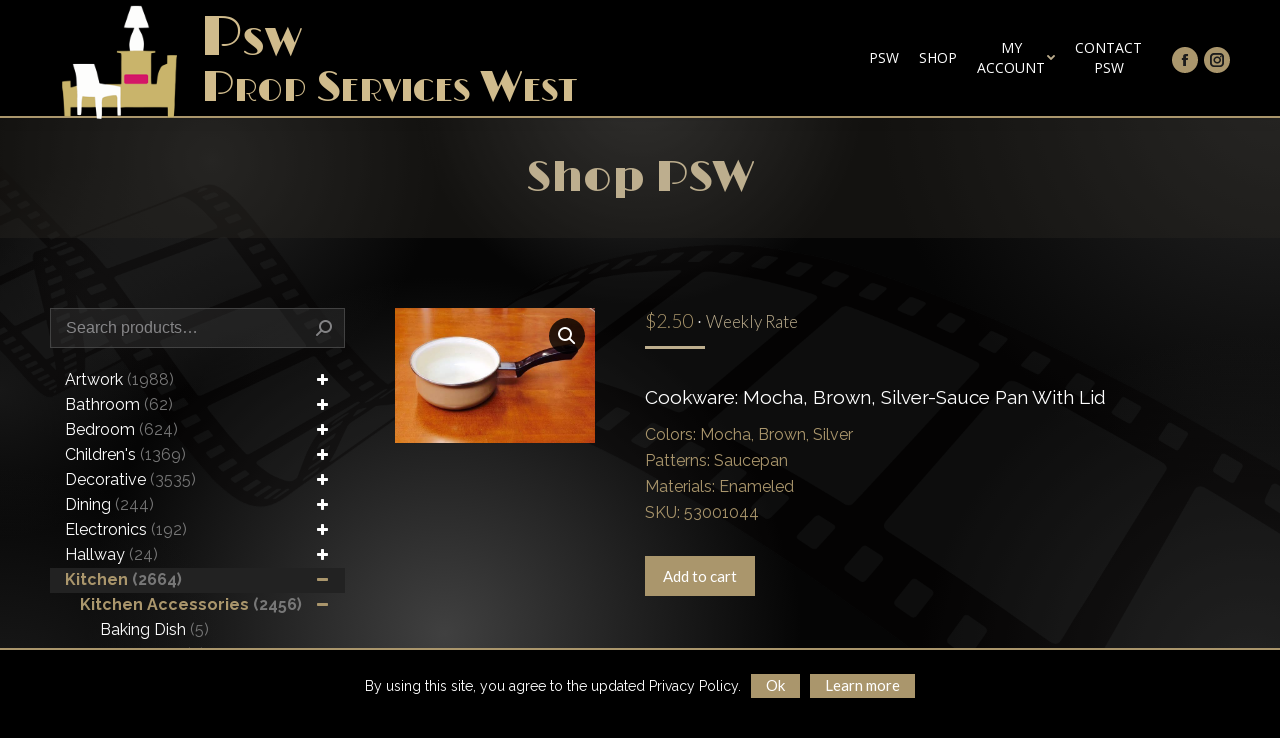

--- FILE ---
content_type: text/html; charset=UTF-8
request_url: https://propserviceswest.com/product/cookware-mocha-brown-silver-sauce-pan/
body_size: 27967
content:
<!DOCTYPE html>
<!--[if !(IE 6) | !(IE 7) | !(IE 8)  ]><!--><html lang="en-US" class="no-js">
<!--<![endif]--><head><meta charset="UTF-8" /><meta name="viewport" content="width=device-width, initial-scale=1, maximum-scale=1, user-scalable=0"><meta name="mobile-web-app-capable" content="yes"><meta name="format-detection" content="telephone=no"><meta name="theme-color" content="#bdae8e"/><link rel="profile" href="https://gmpg.org/xfn/11" /> <script defer data-domain="propserviceswest.com" src="https://stats.raydianze.com/js/script.js"></script> <script type="text/javascript">if (/Android|webOS|iPhone|iPad|iPod|BlackBerry|IEMobile|Opera Mini/i.test(navigator.userAgent)) {
                var originalAddEventListener = EventTarget.prototype.addEventListener,
                    oldWidth = window.innerWidth;

                EventTarget.prototype.addEventListener = function (eventName, eventHandler, useCapture) {
                    if (eventName === "resize") {
                        originalAddEventListener.call(this, eventName, function (event) {
                            if (oldWidth === window.innerWidth) {
                                return;
                            }
                            else if (oldWidth !== window.innerWidth) {
                                oldWidth = window.innerWidth;
                            }
                            if (eventHandler.handleEvent) {
                                eventHandler.handleEvent.call(this, event);
                            }
                            else {
                                eventHandler.call(this, event);
                            };
                        }, useCapture);
                    }
                    else {
                        originalAddEventListener.call(this, eventName, eventHandler, useCapture);
                    };
                };
            };</script> <meta name='robots' content='index, follow, max-image-preview:large, max-snippet:-1, max-video-preview:-1' /><style>img:is([sizes="auto" i], [sizes^="auto," i]) { contain-intrinsic-size: 3000px 1500px }</style><title>Cookware: Mocha, Brown, Silver-Sauce Pan ... &#8226; Psw</title><link rel="canonical" href="https://propserviceswest.com/product/cookware-mocha-brown-silver-sauce-pan/" /><meta property="og:locale" content="en_US" /><meta property="og:type" content="article" /><meta property="og:title" content="Cookware: Mocha, Brown, Silver-Sauce Pan ... &#8226; Psw" /><meta property="og:description" content="Cookware: Mocha, Brown, Silver-Sauce Pan With LidColors: Mocha, Brown, SilverPatterns: SaucepanMaterials: EnameledSKU: 53001044" /><meta property="og:url" content="https://propserviceswest.com/product/cookware-mocha-brown-silver-sauce-pan/" /><meta property="og:site_name" content="Psw" /><meta property="article:publisher" content="https://www.facebook.com/Prop-Services-West-PSW-153631391321086/" /><meta property="og:image" content="https://propserviceswest.com/wp-content/uploads/53001044.jpg" /><meta property="og:image:width" content="640" /><meta property="og:image:height" content="430" /><meta property="og:image:type" content="image/jpeg" /> <script type="application/ld+json" class="yoast-schema-graph">{"@context":"https://schema.org","@graph":[{"@type":"WebPage","@id":"https://propserviceswest.com/product/cookware-mocha-brown-silver-sauce-pan/","url":"https://propserviceswest.com/product/cookware-mocha-brown-silver-sauce-pan/","name":"Cookware: Mocha, Brown, Silver-Sauce Pan ... &#8226; Psw","isPartOf":{"@id":"https://propserviceswest.com/#website"},"primaryImageOfPage":{"@id":"https://propserviceswest.com/product/cookware-mocha-brown-silver-sauce-pan/#primaryimage"},"image":{"@id":"https://propserviceswest.com/product/cookware-mocha-brown-silver-sauce-pan/#primaryimage"},"thumbnailUrl":"https://propserviceswest.com/wp-content/uploads/53001044.jpg","datePublished":"2017-09-25T12:30:56+00:00","breadcrumb":{"@id":"https://propserviceswest.com/product/cookware-mocha-brown-silver-sauce-pan/#breadcrumb"},"inLanguage":"en-US","potentialAction":[{"@type":"ReadAction","target":["https://propserviceswest.com/product/cookware-mocha-brown-silver-sauce-pan/"]}]},{"@type":"ImageObject","inLanguage":"en-US","@id":"https://propserviceswest.com/product/cookware-mocha-brown-silver-sauce-pan/#primaryimage","url":"https://propserviceswest.com/wp-content/uploads/53001044.jpg","contentUrl":"https://propserviceswest.com/wp-content/uploads/53001044.jpg","width":640,"height":430},{"@type":"BreadcrumbList","@id":"https://propserviceswest.com/product/cookware-mocha-brown-silver-sauce-pan/#breadcrumb","itemListElement":[{"@type":"ListItem","position":1,"name":"Home","item":"https://propserviceswest.com/"},{"@type":"ListItem","position":2,"name":"Shop","item":"https://propserviceswest.com/shop/"},{"@type":"ListItem","position":3,"name":"Cookware: Mocha, Brown, Silver-Sauce Pan &#8230;"}]},{"@type":"WebSite","@id":"https://propserviceswest.com/#website","url":"https://propserviceswest.com/","name":"Psw","description":"Prop Services West","potentialAction":[{"@type":"SearchAction","target":{"@type":"EntryPoint","urlTemplate":"https://propserviceswest.com/?s={search_term_string}"},"query-input":{"@type":"PropertyValueSpecification","valueRequired":true,"valueName":"search_term_string"}}],"inLanguage":"en-US"}]}</script> <link rel='dns-prefetch' href='//fonts.googleapis.com' /><link rel='stylesheet' id='grid-columns-css' href='https://propserviceswest.com/wp-content/plugins/grid-columns/css/columns.min.css' type='text/css' media='all' /><link rel='stylesheet' id='wp-block-library-css' href='https://propserviceswest.com/wp-includes/css/dist/block-library/style.min.css' type='text/css' media='all' /><style id='wp-block-library-theme-inline-css' type='text/css'>.wp-block-audio :where(figcaption){color:#555;font-size:13px;text-align:center}.is-dark-theme .wp-block-audio :where(figcaption){color:#ffffffa6}.wp-block-audio{margin:0 0 1em}.wp-block-code{border:1px solid #ccc;border-radius:4px;font-family:Menlo,Consolas,monaco,monospace;padding:.8em 1em}.wp-block-embed :where(figcaption){color:#555;font-size:13px;text-align:center}.is-dark-theme .wp-block-embed :where(figcaption){color:#ffffffa6}.wp-block-embed{margin:0 0 1em}.blocks-gallery-caption{color:#555;font-size:13px;text-align:center}.is-dark-theme .blocks-gallery-caption{color:#ffffffa6}:root :where(.wp-block-image figcaption){color:#555;font-size:13px;text-align:center}.is-dark-theme :root :where(.wp-block-image figcaption){color:#ffffffa6}.wp-block-image{margin:0 0 1em}.wp-block-pullquote{border-bottom:4px solid;border-top:4px solid;color:currentColor;margin-bottom:1.75em}.wp-block-pullquote cite,.wp-block-pullquote footer,.wp-block-pullquote__citation{color:currentColor;font-size:.8125em;font-style:normal;text-transform:uppercase}.wp-block-quote{border-left:.25em solid;margin:0 0 1.75em;padding-left:1em}.wp-block-quote cite,.wp-block-quote footer{color:currentColor;font-size:.8125em;font-style:normal;position:relative}.wp-block-quote:where(.has-text-align-right){border-left:none;border-right:.25em solid;padding-left:0;padding-right:1em}.wp-block-quote:where(.has-text-align-center){border:none;padding-left:0}.wp-block-quote.is-large,.wp-block-quote.is-style-large,.wp-block-quote:where(.is-style-plain){border:none}.wp-block-search .wp-block-search__label{font-weight:700}.wp-block-search__button{border:1px solid #ccc;padding:.375em .625em}:where(.wp-block-group.has-background){padding:1.25em 2.375em}.wp-block-separator.has-css-opacity{opacity:.4}.wp-block-separator{border:none;border-bottom:2px solid;margin-left:auto;margin-right:auto}.wp-block-separator.has-alpha-channel-opacity{opacity:1}.wp-block-separator:not(.is-style-wide):not(.is-style-dots){width:100px}.wp-block-separator.has-background:not(.is-style-dots){border-bottom:none;height:1px}.wp-block-separator.has-background:not(.is-style-wide):not(.is-style-dots){height:2px}.wp-block-table{margin:0 0 1em}.wp-block-table td,.wp-block-table th{word-break:normal}.wp-block-table :where(figcaption){color:#555;font-size:13px;text-align:center}.is-dark-theme .wp-block-table :where(figcaption){color:#ffffffa6}.wp-block-video :where(figcaption){color:#555;font-size:13px;text-align:center}.is-dark-theme .wp-block-video :where(figcaption){color:#ffffffa6}.wp-block-video{margin:0 0 1em}:root :where(.wp-block-template-part.has-background){margin-bottom:0;margin-top:0;padding:1.25em 2.375em}</style><style id='classic-theme-styles-inline-css' type='text/css'>/*! This file is auto-generated */
.wp-block-button__link{color:#fff;background-color:#32373c;border-radius:9999px;box-shadow:none;text-decoration:none;padding:calc(.667em + 2px) calc(1.333em + 2px);font-size:1.125em}.wp-block-file__button{background:#32373c;color:#fff;text-decoration:none}</style><link rel='stylesheet' id='wc-block-vendors-style-css' href='https://propserviceswest.com/wp-content/plugins/woocommerce/packages/woocommerce-blocks/build/vendors-style.css?ver=4.0.0' type='text/css' media='all' /><link rel='stylesheet' id='wc-block-style-css' href='https://propserviceswest.com/wp-content/plugins/woocommerce/packages/woocommerce-blocks/build/style.css?ver=4.0.0' type='text/css' media='all' /><style id='global-styles-inline-css' type='text/css'>:root{--wp--preset--aspect-ratio--square: 1;--wp--preset--aspect-ratio--4-3: 4/3;--wp--preset--aspect-ratio--3-4: 3/4;--wp--preset--aspect-ratio--3-2: 3/2;--wp--preset--aspect-ratio--2-3: 2/3;--wp--preset--aspect-ratio--16-9: 16/9;--wp--preset--aspect-ratio--9-16: 9/16;--wp--preset--color--black: #000000;--wp--preset--color--cyan-bluish-gray: #abb8c3;--wp--preset--color--white: #FFF;--wp--preset--color--pale-pink: #f78da7;--wp--preset--color--vivid-red: #cf2e2e;--wp--preset--color--luminous-vivid-orange: #ff6900;--wp--preset--color--luminous-vivid-amber: #fcb900;--wp--preset--color--light-green-cyan: #7bdcb5;--wp--preset--color--vivid-green-cyan: #00d084;--wp--preset--color--pale-cyan-blue: #8ed1fc;--wp--preset--color--vivid-cyan-blue: #0693e3;--wp--preset--color--vivid-purple: #9b51e0;--wp--preset--color--accent: #bdae8e;--wp--preset--color--dark-gray: #111;--wp--preset--color--light-gray: #767676;--wp--preset--gradient--vivid-cyan-blue-to-vivid-purple: linear-gradient(135deg,rgba(6,147,227,1) 0%,rgb(155,81,224) 100%);--wp--preset--gradient--light-green-cyan-to-vivid-green-cyan: linear-gradient(135deg,rgb(122,220,180) 0%,rgb(0,208,130) 100%);--wp--preset--gradient--luminous-vivid-amber-to-luminous-vivid-orange: linear-gradient(135deg,rgba(252,185,0,1) 0%,rgba(255,105,0,1) 100%);--wp--preset--gradient--luminous-vivid-orange-to-vivid-red: linear-gradient(135deg,rgba(255,105,0,1) 0%,rgb(207,46,46) 100%);--wp--preset--gradient--very-light-gray-to-cyan-bluish-gray: linear-gradient(135deg,rgb(238,238,238) 0%,rgb(169,184,195) 100%);--wp--preset--gradient--cool-to-warm-spectrum: linear-gradient(135deg,rgb(74,234,220) 0%,rgb(151,120,209) 20%,rgb(207,42,186) 40%,rgb(238,44,130) 60%,rgb(251,105,98) 80%,rgb(254,248,76) 100%);--wp--preset--gradient--blush-light-purple: linear-gradient(135deg,rgb(255,206,236) 0%,rgb(152,150,240) 100%);--wp--preset--gradient--blush-bordeaux: linear-gradient(135deg,rgb(254,205,165) 0%,rgb(254,45,45) 50%,rgb(107,0,62) 100%);--wp--preset--gradient--luminous-dusk: linear-gradient(135deg,rgb(255,203,112) 0%,rgb(199,81,192) 50%,rgb(65,88,208) 100%);--wp--preset--gradient--pale-ocean: linear-gradient(135deg,rgb(255,245,203) 0%,rgb(182,227,212) 50%,rgb(51,167,181) 100%);--wp--preset--gradient--electric-grass: linear-gradient(135deg,rgb(202,248,128) 0%,rgb(113,206,126) 100%);--wp--preset--gradient--midnight: linear-gradient(135deg,rgb(2,3,129) 0%,rgb(40,116,252) 100%);--wp--preset--font-size--small: 13px;--wp--preset--font-size--medium: 20px;--wp--preset--font-size--large: 36px;--wp--preset--font-size--x-large: 42px;--wp--preset--spacing--20: 0.44rem;--wp--preset--spacing--30: 0.67rem;--wp--preset--spacing--40: 1rem;--wp--preset--spacing--50: 1.5rem;--wp--preset--spacing--60: 2.25rem;--wp--preset--spacing--70: 3.38rem;--wp--preset--spacing--80: 5.06rem;--wp--preset--shadow--natural: 6px 6px 9px rgba(0, 0, 0, 0.2);--wp--preset--shadow--deep: 12px 12px 50px rgba(0, 0, 0, 0.4);--wp--preset--shadow--sharp: 6px 6px 0px rgba(0, 0, 0, 0.2);--wp--preset--shadow--outlined: 6px 6px 0px -3px rgba(255, 255, 255, 1), 6px 6px rgba(0, 0, 0, 1);--wp--preset--shadow--crisp: 6px 6px 0px rgba(0, 0, 0, 1);}:where(.is-layout-flex){gap: 0.5em;}:where(.is-layout-grid){gap: 0.5em;}body .is-layout-flex{display: flex;}.is-layout-flex{flex-wrap: wrap;align-items: center;}.is-layout-flex > :is(*, div){margin: 0;}body .is-layout-grid{display: grid;}.is-layout-grid > :is(*, div){margin: 0;}:where(.wp-block-columns.is-layout-flex){gap: 2em;}:where(.wp-block-columns.is-layout-grid){gap: 2em;}:where(.wp-block-post-template.is-layout-flex){gap: 1.25em;}:where(.wp-block-post-template.is-layout-grid){gap: 1.25em;}.has-black-color{color: var(--wp--preset--color--black) !important;}.has-cyan-bluish-gray-color{color: var(--wp--preset--color--cyan-bluish-gray) !important;}.has-white-color{color: var(--wp--preset--color--white) !important;}.has-pale-pink-color{color: var(--wp--preset--color--pale-pink) !important;}.has-vivid-red-color{color: var(--wp--preset--color--vivid-red) !important;}.has-luminous-vivid-orange-color{color: var(--wp--preset--color--luminous-vivid-orange) !important;}.has-luminous-vivid-amber-color{color: var(--wp--preset--color--luminous-vivid-amber) !important;}.has-light-green-cyan-color{color: var(--wp--preset--color--light-green-cyan) !important;}.has-vivid-green-cyan-color{color: var(--wp--preset--color--vivid-green-cyan) !important;}.has-pale-cyan-blue-color{color: var(--wp--preset--color--pale-cyan-blue) !important;}.has-vivid-cyan-blue-color{color: var(--wp--preset--color--vivid-cyan-blue) !important;}.has-vivid-purple-color{color: var(--wp--preset--color--vivid-purple) !important;}.has-black-background-color{background-color: var(--wp--preset--color--black) !important;}.has-cyan-bluish-gray-background-color{background-color: var(--wp--preset--color--cyan-bluish-gray) !important;}.has-white-background-color{background-color: var(--wp--preset--color--white) !important;}.has-pale-pink-background-color{background-color: var(--wp--preset--color--pale-pink) !important;}.has-vivid-red-background-color{background-color: var(--wp--preset--color--vivid-red) !important;}.has-luminous-vivid-orange-background-color{background-color: var(--wp--preset--color--luminous-vivid-orange) !important;}.has-luminous-vivid-amber-background-color{background-color: var(--wp--preset--color--luminous-vivid-amber) !important;}.has-light-green-cyan-background-color{background-color: var(--wp--preset--color--light-green-cyan) !important;}.has-vivid-green-cyan-background-color{background-color: var(--wp--preset--color--vivid-green-cyan) !important;}.has-pale-cyan-blue-background-color{background-color: var(--wp--preset--color--pale-cyan-blue) !important;}.has-vivid-cyan-blue-background-color{background-color: var(--wp--preset--color--vivid-cyan-blue) !important;}.has-vivid-purple-background-color{background-color: var(--wp--preset--color--vivid-purple) !important;}.has-black-border-color{border-color: var(--wp--preset--color--black) !important;}.has-cyan-bluish-gray-border-color{border-color: var(--wp--preset--color--cyan-bluish-gray) !important;}.has-white-border-color{border-color: var(--wp--preset--color--white) !important;}.has-pale-pink-border-color{border-color: var(--wp--preset--color--pale-pink) !important;}.has-vivid-red-border-color{border-color: var(--wp--preset--color--vivid-red) !important;}.has-luminous-vivid-orange-border-color{border-color: var(--wp--preset--color--luminous-vivid-orange) !important;}.has-luminous-vivid-amber-border-color{border-color: var(--wp--preset--color--luminous-vivid-amber) !important;}.has-light-green-cyan-border-color{border-color: var(--wp--preset--color--light-green-cyan) !important;}.has-vivid-green-cyan-border-color{border-color: var(--wp--preset--color--vivid-green-cyan) !important;}.has-pale-cyan-blue-border-color{border-color: var(--wp--preset--color--pale-cyan-blue) !important;}.has-vivid-cyan-blue-border-color{border-color: var(--wp--preset--color--vivid-cyan-blue) !important;}.has-vivid-purple-border-color{border-color: var(--wp--preset--color--vivid-purple) !important;}.has-vivid-cyan-blue-to-vivid-purple-gradient-background{background: var(--wp--preset--gradient--vivid-cyan-blue-to-vivid-purple) !important;}.has-light-green-cyan-to-vivid-green-cyan-gradient-background{background: var(--wp--preset--gradient--light-green-cyan-to-vivid-green-cyan) !important;}.has-luminous-vivid-amber-to-luminous-vivid-orange-gradient-background{background: var(--wp--preset--gradient--luminous-vivid-amber-to-luminous-vivid-orange) !important;}.has-luminous-vivid-orange-to-vivid-red-gradient-background{background: var(--wp--preset--gradient--luminous-vivid-orange-to-vivid-red) !important;}.has-very-light-gray-to-cyan-bluish-gray-gradient-background{background: var(--wp--preset--gradient--very-light-gray-to-cyan-bluish-gray) !important;}.has-cool-to-warm-spectrum-gradient-background{background: var(--wp--preset--gradient--cool-to-warm-spectrum) !important;}.has-blush-light-purple-gradient-background{background: var(--wp--preset--gradient--blush-light-purple) !important;}.has-blush-bordeaux-gradient-background{background: var(--wp--preset--gradient--blush-bordeaux) !important;}.has-luminous-dusk-gradient-background{background: var(--wp--preset--gradient--luminous-dusk) !important;}.has-pale-ocean-gradient-background{background: var(--wp--preset--gradient--pale-ocean) !important;}.has-electric-grass-gradient-background{background: var(--wp--preset--gradient--electric-grass) !important;}.has-midnight-gradient-background{background: var(--wp--preset--gradient--midnight) !important;}.has-small-font-size{font-size: var(--wp--preset--font-size--small) !important;}.has-medium-font-size{font-size: var(--wp--preset--font-size--medium) !important;}.has-large-font-size{font-size: var(--wp--preset--font-size--large) !important;}.has-x-large-font-size{font-size: var(--wp--preset--font-size--x-large) !important;}
:where(.wp-block-post-template.is-layout-flex){gap: 1.25em;}:where(.wp-block-post-template.is-layout-grid){gap: 1.25em;}
:where(.wp-block-columns.is-layout-flex){gap: 2em;}:where(.wp-block-columns.is-layout-grid){gap: 2em;}
:root :where(.wp-block-pullquote){font-size: 1.5em;line-height: 1.6;}</style><link rel='stylesheet' id='contact-form-7-css' href='https://propserviceswest.com/wp-content/plugins/contact-form-7/includes/css/styles.css' type='text/css' media='all' /><link rel='stylesheet' id='cookie-notice-front-css' href='https://propserviceswest.com/wp-content/plugins/cookie-notice/css/front.min.css' type='text/css' media='all' /><link rel='stylesheet' id='trwca-style-css' href='https://propserviceswest.com/wp-content/plugins/woocommerce-category-accordion/assets/css/trwca-style.min.css' type='text/css' media='all' /><link rel='stylesheet' id='icon-font-css' href='https://propserviceswest.com/wp-content/plugins/woocommerce-category-accordion/assets/css/font-awesome.min.css' type='text/css' media='all' /><link rel='stylesheet' id='photoswipe-css' href='https://propserviceswest.com/wp-content/plugins/woocommerce/assets/css/photoswipe/photoswipe.min.css' type='text/css' media='all' /><link rel='stylesheet' id='photoswipe-default-skin-css' href='https://propserviceswest.com/wp-content/plugins/woocommerce/assets/css/photoswipe/default-skin/default-skin.min.css' type='text/css' media='all' /><style id='woocommerce-inline-inline-css' type='text/css'>.woocommerce form .form-row .required { visibility: visible; }</style><link rel='stylesheet' id='the7-Defaults-css' href='https://propserviceswest.com/wp-content/uploads/smile_fonts/Defaults/Defaults.css' type='text/css' media='all' /><link rel='stylesheet' id='dt-web-fonts-css' href='https://fonts.googleapis.com/css?family=Lato:300,400,600,700%7CRaleway:400,600,700%7CRoboto:400,600,700%7COpen+Sans:400,600,700%7CLimelight:400,600,700%7CPoiret+One:400,600,700' type='text/css' media='all' /><link rel='stylesheet' id='dt-main-css' href='https://propserviceswest.com/wp-content/themes/dt-the7/css-lite/main.min.css' type='text/css' media='all' /><link rel='stylesheet' id='the7-font-css' href='https://propserviceswest.com/wp-content/themes/dt-the7/fonts/icomoon-the7-font/icomoon-the7-font.min.css' type='text/css' media='all' /><link rel='stylesheet' id='the7-awesome-fonts-css' href='https://propserviceswest.com/wp-content/themes/dt-the7/fonts/FontAwesome/css/all.min.css' type='text/css' media='all' /><link rel='stylesheet' id='the7-awesome-fonts-back-css' href='https://propserviceswest.com/wp-content/themes/dt-the7/fonts/FontAwesome/back-compat.min.css' type='text/css' media='all' /><link rel='stylesheet' id='the7-wpbakery-css' href='https://propserviceswest.com/wp-content/themes/dt-the7/css-lite/wpbakery.min.css' type='text/css' media='all' /><link rel='stylesheet' id='dt-custom-css' href='https://propserviceswest.com/wp-content/uploads/the7-css/custom.css' type='text/css' media='all' /><link rel='stylesheet' id='wc-dt-custom-css' href='https://propserviceswest.com/wp-content/uploads/the7-css/compatibility/wc-dt-custom.css' type='text/css' media='all' /><link rel='stylesheet' id='dt-media-css' href='https://propserviceswest.com/wp-content/uploads/the7-css/media.css' type='text/css' media='all' /><link rel='stylesheet' id='the7-mega-menu-css' href='https://propserviceswest.com/wp-content/uploads/the7-css/mega-menu.css' type='text/css' media='all' /><link rel='stylesheet' id='the7-elements-css' href='https://propserviceswest.com/wp-content/uploads/the7-css/post-type-dynamic.css' type='text/css' media='all' /><link rel='stylesheet' id='style-css' href='https://propserviceswest.com/wp-content/themes/dt-the7-child/style.css?ver=9.7.0' type='text/css' media='all' /> <script type="text/javascript" src="https://propserviceswest.com/wp-includes/js/jquery/jquery.min.js" id="jquery-core-js"></script> <script type="text/javascript" src="https://propserviceswest.com/wp-includes/js/jquery/jquery-migrate.min.js" id="jquery-migrate-js"></script> <script type="text/javascript" id="cookie-notice-front-js-extra">/*  */
var cnArgs = {"ajaxurl":"https:\/\/propserviceswest.com\/wp-admin\/admin-ajax.php","hideEffect":"fade","onScroll":"no","onScrollOffset":"100","cookieName":"cookie_notice_accepted","cookieValue":"true","cookieTime":"2592000","cookiePath":"\/","cookieDomain":"","redirection":"","cache":"1","refuse":"no","revoke_cookies":"0","revoke_cookies_opt":"automatic","secure":"1"};
/*  */</script> <script type="text/javascript" src="https://propserviceswest.com/wp-content/plugins/cookie-notice/js/front.min.js" id="cookie-notice-front-js"></script> <script type="text/javascript" src="https://propserviceswest.com/wp-content/plugins/ultimate-browser-specific-css/script/brower-specific-css.js" id="browser-specific-css-js"></script> <script type="text/javascript" src="https://propserviceswest.com/wp-content/plugins/woocommerce-category-accordion/assets/js/trwca-script.min.js" id="trwca_script-js"></script> <script type="text/javascript" src="https://propserviceswest.com/wp-content/plugins/woocommerce/assets/js/jquery-blockui/jquery.blockUI.min.js" id="jquery-blockui-js"></script> <script type="text/javascript" id="wc-add-to-cart-js-extra">/*  */
var wc_add_to_cart_params = {"ajax_url":"\/wp-admin\/admin-ajax.php","wc_ajax_url":"\/?wc-ajax=%%endpoint%%","i18n_view_cart":"View cart","cart_url":"https:\/\/propserviceswest.com\/cart\/","is_cart":"","cart_redirect_after_add":"no"};
/*  */</script> <script type="text/javascript" src="https://propserviceswest.com/wp-content/plugins/woocommerce/assets/js/frontend/add-to-cart.min.js" id="wc-add-to-cart-js"></script> <script type="text/javascript" src="https://propserviceswest.com/wp-content/plugins/js_composer/assets/js/vendors/woocommerce-add-to-cart.js" id="vc_woocommerce-add-to-cart-js-js"></script> <script type="text/javascript" id="dt-above-fold-js-extra">/*  */
var dtLocal = {"themeUrl":"https:\/\/propserviceswest.com\/wp-content\/themes\/dt-the7","passText":"To view this protected post, enter the password below:","moreButtonText":{"loading":"Loading...","loadMore":"Load more"},"postID":"5057","ajaxurl":"https:\/\/propserviceswest.com\/wp-admin\/admin-ajax.php","REST":{"baseUrl":"https:\/\/propserviceswest.com\/wp-json\/the7\/v1","endpoints":{"sendMail":"\/send-mail"}},"contactMessages":{"required":"One or more fields have an error. Please check and try again.","terms":"Please accept the privacy policy.","fillTheCaptchaError":"Please, fill the captcha."},"captchaSiteKey":"","ajaxNonce":"9c23fd2ad7","pageData":"","themeSettings":{"smoothScroll":"off","lazyLoading":false,"accentColor":{"mode":"solid","color":"#bdae8e"},"desktopHeader":{"height":116},"ToggleCaptionEnabled":"disabled","ToggleCaption":"Navigation","floatingHeader":{"showAfter":156,"showMenu":true,"height":86,"logo":{"showLogo":false,"html":"<img class=\" preload-me\" src=\"https:\/\/propserviceswest.com\/wp-content\/uploads\/2017\/07\/logo-psw_165x155.png\" srcset=\"https:\/\/propserviceswest.com\/wp-content\/uploads\/2017\/07\/logo-psw_165x155.png 160w\" width=\"160\" height=\"155\"   sizes=\"160px\" alt=\"Psw\" \/>","url":"https:\/\/propserviceswest.com\/"}},"topLine":{"floatingTopLine":{"logo":{"showLogo":false,"html":""}}},"mobileHeader":{"firstSwitchPoint":1023,"secondSwitchPoint":768,"firstSwitchPointHeight":60,"secondSwitchPointHeight":60,"mobileToggleCaptionEnabled":"disabled","mobileToggleCaption":"Menu"},"stickyMobileHeaderFirstSwitch":{"logo":{"html":""}},"stickyMobileHeaderSecondSwitch":{"logo":{"html":""}},"content":{"textColor":"#dbd9d3","headerColor":"#ebecef"},"sidebar":{"switchPoint":990},"boxedWidth":"1280px","stripes":{"stripe1":{"textColor":"#989a9f","headerColor":"#ebecef"},"stripe2":{"textColor":"#1b1b1d","headerColor":"#1b1b1d"},"stripe3":{"textColor":"#1b1b1d","headerColor":"#1b1b1d"}}},"VCMobileScreenWidth":"768","wcCartFragmentHash":"092a6e434fb88d6372ecc34342666401"};
var dtShare = {"shareButtonText":{"facebook":"Share on Facebook","twitter":"Tweet","pinterest":"Pin it","linkedin":"Share on Linkedin","whatsapp":"Share on Whatsapp"},"overlayOpacity":"85"};
/*  */</script> <script type="text/javascript" src="https://propserviceswest.com/wp-content/themes/dt-the7/js-lite/above-the-fold.min.js" id="dt-above-fold-js"></script> <script type="text/javascript" src="https://propserviceswest.com/wp-content/themes/dt-the7/js-lite/compatibility/woocommerce/woocommerce.min.js" id="dt-woocommerce-js"></script> <script></script><link rel="https://api.w.org/" href="https://propserviceswest.com/wp-json/" /><link rel="alternate" title="JSON" type="application/json" href="https://propserviceswest.com/wp-json/wp/v2/product/5057" /><meta name="generator" content="WordPress 6.8.2" /><meta name="generator" content="WooCommerce 4.9.2" /><link rel='shortlink' href='https://propserviceswest.com/?p=5057' /><link rel="alternate" title="oEmbed (JSON)" type="application/json+oembed" href="https://propserviceswest.com/wp-json/oembed/1.0/embed?url=https%3A%2F%2Fpropserviceswest.com%2Fproduct%2Fcookware-mocha-brown-silver-sauce-pan%2F" /><link rel="alternate" title="oEmbed (XML)" type="text/xml+oembed" href="https://propserviceswest.com/wp-json/oembed/1.0/embed?url=https%3A%2F%2Fpropserviceswest.com%2Fproduct%2Fcookware-mocha-brown-silver-sauce-pan%2F&#038;format=xml" /><style type="text/css">/* custom css */</style><noscript><style>.woocommerce-product-gallery{ opacity: 1 !important; }</style></noscript><meta name="generator" content="Powered by WPBakery Page Builder - drag and drop page builder for WordPress."/><meta name="generator" content="Powered by Slider Revolution 6.7.14 - responsive, Mobile-Friendly Slider Plugin for WordPress with comfortable drag and drop interface." /><link rel="icon" href="https://propserviceswest.com/wp-content/uploads/2017/04/favicon-star_16.png" type="image/png" sizes="16x16"/><link rel="icon" href="https://propserviceswest.com/wp-content/uploads/2017/04/favicon-star_32.png" type="image/png" sizes="32x32"/><link rel="apple-touch-icon" href="https://propserviceswest.com/wp-content/uploads/2017/04/favicon-star_60.png"><link rel="apple-touch-icon" sizes="76x76" href="https://propserviceswest.com/wp-content/uploads/2017/04/favicon-star_76.png"><link rel="apple-touch-icon" sizes="120x120" href="https://propserviceswest.com/wp-content/uploads/2017/04/favicon-star_120.png"><link rel="apple-touch-icon" sizes="152x152" href="https://propserviceswest.com/wp-content/uploads/2017/04/favicon-star_152.png"><script>function setREVStartSize(e){
			//window.requestAnimationFrame(function() {
				window.RSIW = window.RSIW===undefined ? window.innerWidth : window.RSIW;
				window.RSIH = window.RSIH===undefined ? window.innerHeight : window.RSIH;
				try {
					var pw = document.getElementById(e.c).parentNode.offsetWidth,
						newh;
					pw = pw===0 || isNaN(pw) || (e.l=="fullwidth" || e.layout=="fullwidth") ? window.RSIW : pw;
					e.tabw = e.tabw===undefined ? 0 : parseInt(e.tabw);
					e.thumbw = e.thumbw===undefined ? 0 : parseInt(e.thumbw);
					e.tabh = e.tabh===undefined ? 0 : parseInt(e.tabh);
					e.thumbh = e.thumbh===undefined ? 0 : parseInt(e.thumbh);
					e.tabhide = e.tabhide===undefined ? 0 : parseInt(e.tabhide);
					e.thumbhide = e.thumbhide===undefined ? 0 : parseInt(e.thumbhide);
					e.mh = e.mh===undefined || e.mh=="" || e.mh==="auto" ? 0 : parseInt(e.mh,0);
					if(e.layout==="fullscreen" || e.l==="fullscreen")
						newh = Math.max(e.mh,window.RSIH);
					else{
						e.gw = Array.isArray(e.gw) ? e.gw : [e.gw];
						for (var i in e.rl) if (e.gw[i]===undefined || e.gw[i]===0) e.gw[i] = e.gw[i-1];
						e.gh = e.el===undefined || e.el==="" || (Array.isArray(e.el) && e.el.length==0)? e.gh : e.el;
						e.gh = Array.isArray(e.gh) ? e.gh : [e.gh];
						for (var i in e.rl) if (e.gh[i]===undefined || e.gh[i]===0) e.gh[i] = e.gh[i-1];
											
						var nl = new Array(e.rl.length),
							ix = 0,
							sl;
						e.tabw = e.tabhide>=pw ? 0 : e.tabw;
						e.thumbw = e.thumbhide>=pw ? 0 : e.thumbw;
						e.tabh = e.tabhide>=pw ? 0 : e.tabh;
						e.thumbh = e.thumbhide>=pw ? 0 : e.thumbh;
						for (var i in e.rl) nl[i] = e.rl[i]<window.RSIW ? 0 : e.rl[i];
						sl = nl[0];
						for (var i in nl) if (sl>nl[i] && nl[i]>0) { sl = nl[i]; ix=i;}
						var m = pw>(e.gw[ix]+e.tabw+e.thumbw) ? 1 : (pw-(e.tabw+e.thumbw)) / (e.gw[ix]);
						newh =  (e.gh[ix] * m) + (e.tabh + e.thumbh);
					}
					var el = document.getElementById(e.c);
					if (el!==null && el) el.style.height = newh+"px";
					el = document.getElementById(e.c+"_wrapper");
					if (el!==null && el) {
						el.style.height = newh+"px";
						el.style.display = "block";
					}
				} catch(e){
					console.log("Failure at Presize of Slider:" + e)
				}
			//});
		  };</script> <noscript><style>.wpb_animate_when_almost_visible { opacity: 1; }</style></noscript><style id='the7-custom-inline-css' type='text/css'>/*Icons above menu items*/
.main-nav > li > a .text-wrap,
.header-bar .main-nav > li > a,
.menu-box .main-nav > li > a {
-webkit-flex-flow: column wrap;
-moz-flex-flow: column wrap;
-ms-flex-flow: column wrap;
flex-flow: column wrap;
}
.main-nav > .menu-item > a .fa {
padding-right: 0;
padding-bottom: 4px;
}</style> <script>if ((window.location == 'https://propserviceswest.com/') && (document.documentElement.clientWidth < 768)) {window.location.replace('/mobile');}
		window.addEventListener('resize', function(event){
			if ((window.location == 'https://propserviceswest.com/') && (document.documentElement.clientWidth < 768)) {window.location.href = '/mobile';} else
			if ((window.location == 'https://propserviceswest.com/mobile/') && (document.documentElement.clientWidth > 767)) {window.location.href = '/';}			
		});</script> </head><body data-rsssl=1 class="wp-singular product-template-default single single-product postid-5057 wp-embed-responsive wp-theme-dt-the7 wp-child-theme-dt-the7-child theme-dt-the7 cookies-not-set the7-core-ver-2.5.5.2 woocommerce woocommerce-page woocommerce-no-js  no-comments fancy-header-on dt-responsive-on right-mobile-menu-close-icon ouside-menu-close-icon mobile-hamburger-close-bg-enable mobile-hamburger-close-bg-hover-enable fade-medium-mobile-menu-close-icon fade-medium-menu-close-icon fixed-page-bg srcset-enabled btn-flat custom-btn-color custom-btn-hover-color footer-overlap phantom-fade phantom-shadow-decoration phantom-logo-off floating-mobile-menu-icon top-header first-switch-logo-left first-switch-menu-right second-switch-logo-left second-switch-menu-right layzr-loading-on no-avatars popup-message-style dt-fa-compatibility the7-ver-9.7.0 hide-product-title wpb-js-composer js-comp-ver-7.8 vc_responsive"><div id="page" >
<a class="skip-link screen-reader-text" href="#content">Skip to content</a><div class="masthead inline-header right widgets full-height shadow-decoration shadow-mobile-header-decoration small-mobile-menu-icon mobile-menu-icon-bg-on mobile-menu-icon-hover-bg-on show-sub-menu-on-hover show-device-logo show-mobile-logo"  role="banner"><div class="top-bar full-width-line top-bar-empty"><div class="top-bar-bg" ></div><div class="mini-widgets left-widgets"></div><div class="mini-widgets right-widgets"></div></div><header class="header-bar"><div class="branding"><div id="site-title" class="assistive-text">Psw</div><div id="site-description" class="assistive-text">Prop Services West</div>
<a class="" href="https://propserviceswest.com/"><img class=" preload-me" src="https://propserviceswest.com/wp-content/uploads/2017/07/logo-psw_165x155.png" srcset="https://propserviceswest.com/wp-content/uploads/2017/07/logo-psw_165x155.png 160w" width="160" height="155"   sizes="160px" alt="Psw" /></a></div><ul id="primary-menu" class="main-nav underline-decoration l-to-r-line level-arrows-on" role="menubar"><li class="menu-item menu-item-type-post_type menu-item-object-page menu-item-home menu-item-4220 first" role="presentation"><a href='https://propserviceswest.com/' data-level='1' role="menuitem"><span class="menu-item-text"><span class="menu-text">PSW</span></span></a></li><li class="menu-item menu-item-type-post_type menu-item-object-page current_page_parent menu-item-4306" role="presentation"><a href='https://propserviceswest.com/shop/' data-level='1' role="menuitem"><span class="menu-item-text"><span class="menu-text">Shop</span></span></a></li><li class="menu-item menu-item-type-post_type menu-item-object-page menu-item-has-children menu-item-4235 has-children" role="presentation"><a href='https://propserviceswest.com/my-account/' class='not-clickable-item' data-level='1' role="menuitem"><span class="menu-item-text"><span class="menu-text">My<br>Account</span></span></a><ul class="sub-nav hover-style-bg level-arrows-on" role="menubar"><li class="menu-item menu-item-type-post_type menu-item-object-page menu-item-4248 first" role="presentation"><a href='https://propserviceswest.com/my-account/' data-level='2' role="menuitem"><span class="menu-item-text"><span class="menu-text">My Account</span></span></a></li><li class="menu-item menu-item-type-post_type menu-item-object-page menu-item-4250" role="presentation"><a href='https://propserviceswest.com/cart/' data-level='2' role="menuitem"><span class="menu-item-text"><span class="menu-text">Shopping Cart</span></span></a></li><li class="menu-item menu-item-type-post_type menu-item-object-page menu-item-4249" role="presentation"><a href='https://propserviceswest.com/checkout/' data-level='2' role="menuitem"><span class="menu-item-text"><span class="menu-text">Checkout</span></span></a></li></ul></li><li class="menu-item menu-item-type-post_type menu-item-object-page menu-item-133" role="presentation"><a href='https://propserviceswest.com/contact-psw/' data-level='1' role="menuitem"><span class="menu-item-text"><span class="menu-text">Contact<br>PSW</span></span></a></li></ul><div class="mini-widgets"><div class="soc-ico show-on-desktop in-menu-first-switch in-menu-second-switch custom-bg disabled-border border-off hover-custom-bg hover-disabled-border  hover-border-off"><a title="Facebook page opens in new window" href="https://www.facebook.com/Prop-Services-West-PSW-153631391321086/" target="_blank" class="facebook"><span class="soc-font-icon"></span><span class="screen-reader-text">Facebook page opens in new window</span></a><a title="Instagram page opens in new window" href="https://www.instagram.com/prop_services_west/" target="_blank" class="instagram"><span class="soc-font-icon"></span><span class="screen-reader-text">Instagram page opens in new window</span></a></div></div></header></div><div class="dt-mobile-header mobile-menu-show-divider"><div class="dt-close-mobile-menu-icon"><div class="close-line-wrap"><span class="close-line"></span><span class="close-line"></span><span class="close-line"></span></div></div><ul id="mobile-menu" class="mobile-main-nav" role="menubar"><li class="menu-item menu-item-type-post_type menu-item-object-page menu-item-3808 first" role="presentation"><a href='https://propserviceswest.com/mobile/' data-level='1' role="menuitem"><span class="menu-item-text"><span class="menu-text">Prop Services West</span></span></a></li><li class="menu-item menu-item-type-post_type menu-item-object-page current_page_parent menu-item-4305" role="presentation"><a href='https://propserviceswest.com/shop/' data-level='1' role="menuitem"><span class="menu-item-text"><span class="menu-text">Shop</span></span></a></li><li class="menu-item menu-item-type-post_type menu-item-object-page menu-item-has-children menu-item-4295 has-children" role="presentation"><a href='https://propserviceswest.com/my-account/' class='not-clickable-item' data-level='1' role="menuitem"><span class="menu-item-text"><span class="menu-text">My Account</span></span></a><ul class="sub-nav hover-style-bg level-arrows-on" role="menubar"><li class="menu-item menu-item-type-post_type menu-item-object-page menu-item-4298 first" role="presentation"><a href='https://propserviceswest.com/my-account/' data-level='2' role="menuitem"><span class="menu-item-text"><span class="menu-text">My Account</span></span></a></li><li class="menu-item menu-item-type-post_type menu-item-object-page menu-item-4297" role="presentation"><a href='https://propserviceswest.com/cart/' data-level='2' role="menuitem"><span class="menu-item-text"><span class="menu-text">Shopping Cart</span></span></a></li><li class="menu-item menu-item-type-post_type menu-item-object-page menu-item-4296" role="presentation"><a href='https://propserviceswest.com/checkout/' data-level='2' role="menuitem"><span class="menu-item-text"><span class="menu-text">Checkout</span></span></a></li></ul></li><li class="menu-item menu-item-type-post_type menu-item-object-page menu-item-privacy-policy menu-item-3926" role="presentation"><a href='https://propserviceswest.com/privacy-policy/' data-level='1' role="menuitem"><span class="menu-item-text"><span class="menu-text">Privacy Policy</span></span></a></li><li class="menu-item menu-item-type-post_type menu-item-object-page menu-item-3835" role="presentation"><a href='https://propserviceswest.com/contact-psw/' data-level='1' role="menuitem"><span class="menu-item-text"><span class="menu-text">Contact PSW</span></span></a></li></ul><div class='mobile-mini-widgets-in-menu'></div></div><div class="page-inner"><style id="the7-page-content-style">.fancy-header {
  background-image: none;
  background-repeat: no-repeat;
  background-position: center center;
  background-size: cover;
  background-color: #222222;
}
.mobile-false .fancy-header {
  background-attachment: scroll;
}
.fancy-header .wf-wrap {
  min-height: 120px;
  padding-top: 0px;
  padding-bottom: 0px;
}
.fancy-header .fancy-title {
  font-size: 44px;
  line-height: 50px;
  color: #ffffff;
  text-transform: none;
}
.fancy-header .fancy-subtitle {
  font-size: 18px;
  line-height: 26px;
  color: #ffffff;
  text-transform: none;
}
.fancy-header .breadcrumbs {
  color: #ffffff;
}
.fancy-header-overlay {
  background: rgba(0,0,0,0.5);
}
@media screen and (max-width: 778px) {
  .fancy-header .wf-wrap {
    min-height: 70px;
  }
  .fancy-header .fancy-title {
    font-size: 30px;
    line-height: 38px;
  }
  .fancy-header .fancy-subtitle {
    font-size: 20px;
    line-height: 28px;
  }
  .fancy-header.breadcrumbs-mobile-off .breadcrumbs {
    display: none;
  }
  #fancy-header > .wf-wrap {
    flex-flow: column wrap;
    align-items: center;
    justify-content: center;
    padding-bottom: 0px !important;
  }
  .fancy-header.title-left .breadcrumbs {
    text-align: center;
    float: none;
  }
  .breadcrumbs {
    margin-bottom: 10px;
  }
  .breadcrumbs.breadcrumbs-bg {
    margin-top: 10px;
  }
  .fancy-header.title-right .breadcrumbs {
    margin: 10px 0 10px 0;
  }
  #fancy-header .hgroup,
  #fancy-header .breadcrumbs {
    text-align: center;
  }
  .fancy-header .hgroup {
    padding-bottom: 5px;
  }
  .breadcrumbs-off .hgroup {
    padding-bottom: 5px;
  }
  .title-right .hgroup {
    padding: 0 0 5px 0;
  }
  .title-right.breadcrumbs-off .hgroup {
    padding-top: 5px;
  }
  .title-left.disabled-bg .breadcrumbs {
    margin-bottom: 0;
  }
}</style><header id="fancy-header" class="fancy-header breadcrumbs-off breadcrumbs-mobile-off title-center" ><div class="wf-wrap"><div class="fancy-title-head hgroup"><h2 class="fancy-title entry-title color-accent" ><span>Shop PSW</span></h2></div></div></header><div id="main" class="sidebar-left sidebar-divider-off"><div class="main-gradient"></div><div class="wf-wrap"><div class="wf-container-main"><div id="content" class="content" role="main"><div class="woocommerce-notices-wrapper"></div><div id="product-5057" class="description-off product type-product post-5057 status-publish first instock product_cat-cookware has-post-thumbnail taxable shipping-taxable purchasable product-type-simple"><div class="woocommerce-product-gallery woocommerce-product-gallery--with-images woocommerce-product-gallery--columns-4 images" data-columns="4" style="opacity: 0; transition: opacity .25s ease-in-out;"><figure class="woocommerce-product-gallery__wrapper"><div data-thumb="https://propserviceswest.com/wp-content/uploads/53001044.jpg" data-thumb-alt="" class="woocommerce-product-gallery__image"><a href="https://propserviceswest.com/wp-content/uploads/53001044.jpg"><img width="640" height="430" src="https://propserviceswest.com/wp-content/uploads/53001044.jpg" class="wp-post-image" alt="" title="" data-caption="" data-src="https://propserviceswest.com/wp-content/uploads/53001044.jpg" data-large_image="https://propserviceswest.com/wp-content/uploads/53001044.jpg" data-large_image_width="640" data-large_image_height="430" decoding="async" fetchpriority="high" /></a></div></figure></div><div class="summary entry-summary"><h1 class="product_title entry-title">Cookware: Mocha, Brown, Silver-Sauce Pan &#8230;</h1><p class="price"><span class="woocommerce-Price-amount amount"><bdi><span class="woocommerce-Price-currencySymbol">&#36;</span>2.50</bdi></span></p><div class="woocommerce-product-details__short-description"><p><span class="item-title">Cookware: Mocha, Brown, Silver-Sauce Pan With Lid</span></p><p><span class="item-details">Colors: Mocha, Brown, Silver<br />Patterns: Saucepan<br />Materials: Enameled<br />SKU: 53001044</span></p></div><form class="cart" action="https://propserviceswest.com/product/cookware-mocha-brown-silver-sauce-pan/" method="post" enctype='multipart/form-data'><div class="quantity buttons_added">
<label class="screen-reader-text" for="quantity_696e92be98d74">Cookware: Mocha, Brown, Silver-Sauce Pan ... quantity</label>
<input type="button" value="-" class="minus button is-form">		<input
type="number"
id="quantity_696e92be98d74"
class="input-text qty text"
step="1"
min="1"
max=""
name="quantity"
value="1"
title="Qty"
size="4"
placeholder=""
inputmode="numeric" />
<input type="button" value="+" class="plus button is-form"></div>
<button type="submit" name="add-to-cart" value="5057" class="single_add_to_cart_button button alt">Add to cart</button></form><div class="product_meta"><span class="posted_in">Category: <a href="https://propserviceswest.com/product-category/kitchen/kitchen-accessories/cookware/" rel="tag">Cookware</a></span>
<span class="sku_wrapper">SKU: <span class="sku">53001044</span></span></div></div><section class="related products"><h2>Related products</h2><ul class="related-product cart-btn-below-img"><li>
<a class="product-thumbnail" href="https://propserviceswest.com/product/cookware-2-brass-handles-brass-handle-2/">
<img width="320" height="240" src="https://propserviceswest.com/wp-content/uploads/55008821.jpg" class="attachment-woocommerce_thumbnail size-woocommerce_thumbnail" alt="" decoding="async" />                    </a><div class="product-content">
<a class="product-title" href="https://propserviceswest.com/product/cookware-2-brass-handles-brass-handle-2/">
Cookware: 2 Brass Handles & Brass Handle ...                        </a><span class="price"><span class="woocommerce-Price-amount amount"><bdi><span class="woocommerce-Price-currencySymbol">&#36;</span>7.50</bdi></span></span><div class="woo-buttons"><a href="?add-to-cart=25585" data-quantity="1" class="product_type_simple add_to_cart_button ajax_add_to_cart" data-product_id="25585" data-product_sku="55008821" aria-label="Add &ldquo;Cookware: 2 Brass Handles &amp; Brass Handle ...&rdquo; to your cart" rel="nofollow">Add to cart</a></div></div></li><li>
<a class="product-thumbnail" href="https://propserviceswest.com/product/cookware-roasting-pan-with-two-handles/">
<img width="480" height="360" src="https://propserviceswest.com/wp-content/uploads/54005185.jpg" class="attachment-woocommerce_thumbnail size-woocommerce_thumbnail" alt="" decoding="async" />                    </a><div class="product-content">
<a class="product-title" href="https://propserviceswest.com/product/cookware-roasting-pan-with-two-handles/">
Cookware: Roasting Pan With Two Handles & ...                        </a><span class="price"><span class="woocommerce-Price-amount amount"><bdi><span class="woocommerce-Price-currencySymbol">&#36;</span>9.75</bdi></span></span><div class="woo-buttons"><a href="?add-to-cart=11227" data-quantity="1" class="product_type_simple add_to_cart_button ajax_add_to_cart" data-product_id="11227" data-product_sku="54005185" aria-label="Add &ldquo;Cookware: Roasting Pan With Two Handles &amp; ...&rdquo; to your cart" rel="nofollow">Add to cart</a></div></div></li><li>
<a class="product-thumbnail" href="https://propserviceswest.com/product/cookware-with-2-brass-handles/">
<img width="320" height="240" src="https://propserviceswest.com/wp-content/uploads/54001664.jpg" class="attachment-woocommerce_thumbnail size-woocommerce_thumbnail" alt="" decoding="async" loading="lazy" />                    </a><div class="product-content">
<a class="product-title" href="https://propserviceswest.com/product/cookware-with-2-brass-handles/">
Cookware: With 2 Brass Handles                        </a><span class="price"><span class="woocommerce-Price-amount amount"><bdi><span class="woocommerce-Price-currencySymbol">&#36;</span>12.50</bdi></span></span><div class="woo-buttons"><a href="?add-to-cart=7003" data-quantity="1" class="product_type_simple add_to_cart_button ajax_add_to_cart" data-product_id="7003" data-product_sku="54001664" aria-label="Add &ldquo;Cookware: With 2 Brass Handles&rdquo; to your cart" rel="nofollow">Add to cart</a></div></div></li><li>
<a class="product-thumbnail" href="https://propserviceswest.com/product/cookware-mocha-brown-silver-one-handle/">
<img width="480" height="291" src="https://propserviceswest.com/wp-content/uploads/54001658.jpg" class="attachment-woocommerce_thumbnail size-woocommerce_thumbnail" alt="" decoding="async" loading="lazy" />                    </a><div class="product-content">
<a class="product-title" href="https://propserviceswest.com/product/cookware-mocha-brown-silver-one-handle/">
Cookware: Mocha, Brown, Silver-One Handle ...                        </a><span class="price"><span class="woocommerce-Price-amount amount"><bdi><span class="woocommerce-Price-currencySymbol">&#36;</span>12.50</bdi></span></span><div class="woo-buttons"><a href="?add-to-cart=6991" data-quantity="1" class="product_type_simple add_to_cart_button ajax_add_to_cart" data-product_id="6991" data-product_sku="54001658" aria-label="Add &ldquo;Cookware: Mocha, Brown, Silver-One Handle ...&rdquo; to your cart" rel="nofollow">Add to cart</a></div></div></li><li>
<a class="product-thumbnail" href="https://propserviceswest.com/product/cookware-with-screw-straining-tight-lid/">
<img width="480" height="360" src="https://propserviceswest.com/wp-content/uploads/53001755.jpg" class="attachment-woocommerce_thumbnail size-woocommerce_thumbnail" alt="" decoding="async" loading="lazy" />                    </a><div class="product-content">
<a class="product-title" href="https://propserviceswest.com/product/cookware-with-screw-straining-tight-lid/">
Cookware: With Screw Straining Tight Lid, ...                        </a><span class="price"><span class="woocommerce-Price-amount amount"><bdi><span class="woocommerce-Price-currencySymbol">&#36;</span>6.75</bdi></span></span><div class="woo-buttons"><a href="?add-to-cart=5467" data-quantity="1" class="product_type_simple add_to_cart_button ajax_add_to_cart" data-product_id="5467" data-product_sku="53001755" aria-label="Add &ldquo;Cookware: With Screw Straining Tight Lid, ...&rdquo; to your cart" rel="nofollow">Add to cart</a></div></div></li><li>
<a class="product-thumbnail" href="https://propserviceswest.com/product/cookware-mocha-brown-silver-sauce-pan-2/">
<img width="480" height="360" src="https://propserviceswest.com/wp-content/uploads/53001045.jpg" class="attachment-woocommerce_thumbnail size-woocommerce_thumbnail" alt="" decoding="async" loading="lazy" />                    </a><div class="product-content">
<a class="product-title" href="https://propserviceswest.com/product/cookware-mocha-brown-silver-sauce-pan-2/">
Cookware: Mocha, Brown, Silver-Sauce Pan ...                        </a><span class="price"><span class="woocommerce-Price-amount amount"><bdi><span class="woocommerce-Price-currencySymbol">&#36;</span>2.50</bdi></span></span><div class="woo-buttons"><a href="?add-to-cart=5059" data-quantity="1" class="product_type_simple add_to_cart_button ajax_add_to_cart" data-product_id="5059" data-product_sku="53001045" aria-label="Add &ldquo;Cookware: Mocha, Brown, Silver-Sauce Pan ...&rdquo; to your cart" rel="nofollow">Add to cart</a></div></div></li></ul></section></div></div><aside id="sidebar" class="sidebar bg-under-widget"><div class="sidebar-content widget-divider-off"><section id="woocommerce_product_search-2" class="widget woocommerce widget_product_search"><form role="search" method="get" class="woocommerce-product-search" action="https://propserviceswest.com/">
<label class="screen-reader-text" for="woocommerce-product-search-field-0">Search for:</label>
<input type="search" id="woocommerce-product-search-field-0" class="search-field" placeholder="Search products&hellip;" value="" name="s" />
<button type="submit" value="Search">Search</button>
<input type="hidden" name="post_type" value="product" /></form></section><section id="wc_category_accordion-2" class="widget widget_wc_category_accordion"> <script type="text/javascript">var cats_id= 711;</script> <style type="text/css">ul.wc_category_accordion-2 li.cat-item-711 > a{font-weight:bold;}</style> <script type="text/javascript">var $=jQuery.noConflict();
$(document).ready(function($){	
$('.wc_category_accordion-2').trwcAccordion({
			classParent	 : 'trwca-parent',
			classActive	 : 'active',
			classArrow	 : 'trwca-icon',
			classCount	 : 'trwca-count',
			classExpand	 : 'trwca-current-parent',
			eventType	 : 'click',
			hoverDelay	 : 100,
			menuClose     : true,
			cats_id:  711,
			ac_type    : true,
			autoExpand	 : true,
			speed        : 'fast',
			saveState	 : '1',
			disableLink	 : true,
			disableparentLink : true,
			auto_open: 1,
			showCount : true,
			widget_id : "wc_category_accordion-2",
			openIcon	: 'minus',
			closeIcon	: 'plus',
});
});</script> <div class="block-content trwca-actheme acblack"><div class="trwca-loader"></div><ul class="wc_category_accordion-2 accordion" id="outer_ul"><li class="cat-item cat-item-44"><a  class="cat_has_posts"  href="https://propserviceswest.com/product-category/artwork/" >Artwork&nbsp;<span class="count">(1988)</span></a><ul class="product_cats submenu"><li class="cat-item cat-item-748"><a  class="cat_has_posts"  href="https://propserviceswest.com/product-category/artwork/artworks/" >* Artworks&nbsp;<span class="count">(153)</span></a></li><li class="cat-item cat-item-66"><a  class="cat_has_posts"  href="https://propserviceswest.com/product-category/artwork/abstracts/" >Abstracts&nbsp;<span class="count">(27)</span></a></li><li class="cat-item cat-item-67"><a  class="cat_has_posts"  href="https://propserviceswest.com/product-category/artwork/graphic/" >Graphic&nbsp;<span class="count">(1301)</span></a></li><li class="cat-item cat-item-68"><a  class="cat_has_posts"  href="https://propserviceswest.com/product-category/artwork/illustration/" >Illustration&nbsp;<span class="count">(38)</span></a></li><li class="cat-item cat-item-69"><a  class="cat_has_posts"  href="https://propserviceswest.com/product-category/artwork/kids-artwork/" >Kid&#039;s Artwork&nbsp;<span class="count">(51)</span></a></li><li class="cat-item cat-item-70"><a  class="cat_has_posts"  href="https://propserviceswest.com/product-category/artwork/lath-art/" >Lath Art&nbsp;<span class="count">(7)</span></a></li><li class="cat-item cat-item-71"><a  class="cat_has_posts"  href="https://propserviceswest.com/product-category/artwork/monoprint/" >Monoprint&nbsp;<span class="count">(2)</span></a></li><li class="cat-item cat-item-73"><a  class="cat_has_posts"  href="https://propserviceswest.com/product-category/artwork/needlepoint-artwork/" >Needlepoint Artwork&nbsp;<span class="count">(12)</span></a></li><li class="cat-item cat-item-74"><a  class="cat_has_posts"  href="https://propserviceswest.com/product-category/artwork/oil-painting/" >Oil Painting&nbsp;<span class="count">(242)</span></a></li><li class="cat-item cat-item-75"><a  class="cat_has_posts"  href="https://propserviceswest.com/product-category/artwork/pastel-art/" >Pastel Art&nbsp;<span class="count">(9)</span></a></li><li class="cat-item cat-item-76"><a  class="cat_has_posts"  href="https://propserviceswest.com/product-category/artwork/photographic-art/" >Photographic Art&nbsp;<span class="count">(108)</span></a></li><li class="cat-item cat-item-77"><a  class="cat_has_posts"  href="https://propserviceswest.com/product-category/artwork/poster/" >Poster&nbsp;<span class="count">(9)</span></a></li><li class="cat-item cat-item-78"><a  class="cat_has_posts"  href="https://propserviceswest.com/product-category/artwork/sketch/" >Sketch&nbsp;<span class="count">(7)</span></a></li><li class="cat-item cat-item-79"><a  class="cat_has_posts"  href="https://propserviceswest.com/product-category/artwork/water-color/" >Water Color&nbsp;<span class="count">(22)</span></a></li></ul></li><li class="cat-item cat-item-45"><a  class="cat_has_posts"  href="https://propserviceswest.com/product-category/bathroom/" >Bathroom&nbsp;<span class="count">(62)</span></a><ul class="product_cats submenu"><li class="cat-item cat-item-80"><a  class="cat_has_posts"  href="https://propserviceswest.com/product-category/bathroom/bathroom-accessories/" >Bathroom Accessories&nbsp;<span class="count">(44)</span></a><ul class="product_cats submenu"><li class="cat-item cat-item-754"><a  class="cat_has_posts"  href="https://propserviceswest.com/product-category/bathroom/bathroom-accessories/makeup-mirror/" >Makeup Mirror&nbsp;<span class="count">(5)</span></a></li><li class="cat-item cat-item-706"><a  class="cat_has_posts"  href="https://propserviceswest.com/product-category/bathroom/bathroom-accessories/shaving/" >Shaving&nbsp;<span class="count">(3)</span></a></li><li class="cat-item cat-item-726"><a  class="cat_has_posts"  href="https://propserviceswest.com/product-category/bathroom/bathroom-accessories/soap-dish/" >Soap Dish&nbsp;<span class="count">(10)</span></a></li><li class="cat-item cat-item-82"><a  class="cat_has_posts"  href="https://propserviceswest.com/product-category/bathroom/bathroom-accessories/tissue-cover/" >Tissue Cover&nbsp;<span class="count">(19)</span></a></li><li class="cat-item cat-item-83"><a  class="cat_has_posts"  href="https://propserviceswest.com/product-category/bathroom/bathroom-accessories/towel-rack/" >Towel Rack&nbsp;<span class="count">(7)</span></a></li></ul></li><li class="cat-item cat-item-84"><a  class="cat_has_posts"  href="https://propserviceswest.com/product-category/bathroom/bathtub/" >Bathtub&nbsp;<span class="count">(3)</span></a></li><li class="cat-item cat-item-85"><a  class="cat_has_posts"  href="https://propserviceswest.com/product-category/bathroom/curling-iron/" >Curling Iron&nbsp;<span class="count">(1)</span></a></li><li class="cat-item cat-item-86"><a  class="cat_has_posts"  href="https://propserviceswest.com/product-category/bathroom/hair-brush/" >Hair Brush&nbsp;<span class="count">(2)</span></a></li><li class="cat-item cat-item-87"><a  class="cat_has_posts"  href="https://propserviceswest.com/product-category/bathroom/hair-dryer/" >Hair Dryer&nbsp;<span class="count">(2)</span></a></li><li class="cat-item cat-item-697"><a  class="cat_has_posts"  href="https://propserviceswest.com/product-category/bathroom/hamper/" >Hamper&nbsp;<span class="count">(9)</span></a></li><li class="cat-item cat-item-853"><a  class="cat_has_posts"  href="https://propserviceswest.com/product-category/bathroom/sink/" >Sink&nbsp;<span class="count">(1)</span></a></li></ul></li><li class="cat-item cat-item-46"><a  class="cat_has_posts"  href="https://propserviceswest.com/product-category/bedroom/" >Bedroom&nbsp;<span class="count">(624)</span></a><ul class="product_cats submenu"><li class="cat-item cat-item-90"><a  class="cat_has_posts"  href="https://propserviceswest.com/product-category/bedroom/armoire/" >Armoire&nbsp;<span class="count">(16)</span></a></li><li class="cat-item cat-item-100"><a  class="cat_has_posts"  href="https://propserviceswest.com/product-category/bedroom/bed-dressing/" >Bed Dressing&nbsp;<span class="count">(20)</span></a><ul class="product_cats submenu"><li class="cat-item cat-item-815"><a  class="cat_has_posts"  href="https://propserviceswest.com/product-category/bedroom/bed-dressing/bed-dressing-bed-dressing/" >Bed Dressing&nbsp;<span class="count">(1)</span></a></li><li class="cat-item cat-item-101"><a  class="cat_has_posts"  href="https://propserviceswest.com/product-category/bedroom/bed-dressing/bed-pillow/" >Bed Pillow&nbsp;<span class="count">(16)</span></a></li><li class="cat-item cat-item-803"><a  class="cat_has_posts"  href="https://propserviceswest.com/product-category/bedroom/bed-dressing/blanket/" >Blanket&nbsp;<span class="count">(2)</span></a></li><li class="cat-item cat-item-102"><a  class="cat_has_posts"  href="https://propserviceswest.com/product-category/bedroom/bed-dressing/comforter/" >Comforter&nbsp;<span class="count">(1)</span></a></li></ul></li><li class="cat-item cat-item-92"><a  class="cat_has_posts"  href="https://propserviceswest.com/product-category/bedroom/beds/" >Beds&nbsp;<span class="count">(144)</span></a><ul class="product_cats submenu"><li class="cat-item cat-item-93"><a  class="cat_has_posts"  href="https://propserviceswest.com/product-category/bedroom/beds/bunk-bed/" >Bunk Bed&nbsp;<span class="count">(8)</span></a></li><li class="cat-item cat-item-94"><a  class="cat_has_posts"  href="https://propserviceswest.com/product-category/bedroom/beds/canopy-bed/" >Canopy Bed&nbsp;<span class="count">(1)</span></a></li><li class="cat-item cat-item-95"><a  class="cat_has_posts"  href="https://propserviceswest.com/product-category/bedroom/beds/full-bed/" >Full Bed&nbsp;<span class="count">(21)</span></a></li><li class="cat-item cat-item-813"><a  class="cat_has_posts"  href="https://propserviceswest.com/product-category/bedroom/beds/full-headboard-beds/" >Full Headboard&nbsp;<span class="count">(4)</span></a></li><li class="cat-item cat-item-96"><a  class="cat_has_posts"  href="https://propserviceswest.com/product-category/bedroom/beds/full-queen-bed/" >Full/Queen Bed&nbsp;<span class="count">(1)</span></a></li><li class="cat-item cat-item-821"><a  class="cat_has_posts"  href="https://propserviceswest.com/product-category/bedroom/beds/fullqueen-headboard/" >Full/Queen Headboard&nbsp;<span class="count">(8)</span></a></li><li class="cat-item cat-item-97"><a  class="cat_has_posts"  href="https://propserviceswest.com/product-category/bedroom/beds/king-bed/" >King Bed&nbsp;<span class="count">(4)</span></a></li><li class="cat-item cat-item-845"><a  class="cat_has_posts"  href="https://propserviceswest.com/product-category/bedroom/beds/king-headboard-beds/" >King Headboard&nbsp;<span class="count">(5)</span></a></li><li class="cat-item cat-item-98"><a  class="cat_has_posts"  href="https://propserviceswest.com/product-category/bedroom/beds/queen-bed/" >Queen Bed&nbsp;<span class="count">(37)</span></a></li><li class="cat-item cat-item-816"><a  class="cat_has_posts"  href="https://propserviceswest.com/product-category/bedroom/beds/queen-headboard-beds/" >Queen Headboard&nbsp;<span class="count">(9)</span></a></li><li class="cat-item cat-item-99"><a  class="cat_has_posts"  href="https://propserviceswest.com/product-category/bedroom/beds/twin-bed/" >Twin Bed&nbsp;<span class="count">(30)</span></a></li><li class="cat-item cat-item-831"><a  class="cat_has_posts"  href="https://propserviceswest.com/product-category/bedroom/beds/twin-headboard-beds/" >Twin Headboard&nbsp;<span class="count">(16)</span></a></li></ul></li><li class="cat-item cat-item-111"><a  class="cat_has_posts"  href="https://propserviceswest.com/product-category/bedroom/cabinet/" >Cabinet&nbsp;<span class="count">(37)</span></a></li><li class="cat-item cat-item-113"><a  class="cat_has_posts"  href="https://propserviceswest.com/product-category/bedroom/chest/" >Chest&nbsp;<span class="count">(36)</span></a></li><li class="cat-item cat-item-115"><a  class="cat_has_posts"  href="https://propserviceswest.com/product-category/bedroom/cheval-mirror/" >Cheval Mirror&nbsp;<span class="count">(19)</span></a></li><li class="cat-item cat-item-116"><a  class="cat_has_posts"  href="https://propserviceswest.com/product-category/bedroom/coat-stand/" >Coat Stand&nbsp;<span class="count">(12)</span></a></li><li class="cat-item cat-item-117"><a  class="cat_has_posts"  href="https://propserviceswest.com/product-category/bedroom/dresser/" >Dresser&nbsp;<span class="count">(76)</span></a><ul class="product_cats submenu"><li class="cat-item cat-item-835"><a  class="cat_has_posts"  href="https://propserviceswest.com/product-category/bedroom/dresser/dresser-dresser/" >* Dresser&nbsp;<span class="count">(29)</span></a></li><li class="cat-item cat-item-675"><a  class="cat_has_posts"  href="https://propserviceswest.com/product-category/bedroom/dresser/chest-of-drawers/" >Chest of Drawers&nbsp;<span class="count">(44)</span></a></li><li class="cat-item cat-item-118"><a  class="cat_has_posts"  href="https://propserviceswest.com/product-category/bedroom/dresser/lingerie-chest/" >Lingerie Chest&nbsp;<span class="count">(3)</span></a></li></ul></li><li class="cat-item cat-item-119"><a  class="cat_has_posts"  href="https://propserviceswest.com/product-category/bedroom/highboy/" >Highboy&nbsp;<span class="count">(9)</span></a></li><li class="cat-item cat-item-120"><a  class="cat_has_posts"  href="https://propserviceswest.com/product-category/bedroom/make-up-table/" >Make Up Table&nbsp;<span class="count">(7)</span></a></li><li class="cat-item cat-item-122"><a  class="cat_has_posts"  href="https://propserviceswest.com/product-category/bedroom/night-stand/" >Night Stand&nbsp;<span class="count">(95)</span></a></li><li class="cat-item cat-item-807"><a  class="cat_has_posts"  href="https://propserviceswest.com/product-category/bedroom/trunk/" >Trunk&nbsp;<span class="count">(27)</span></a></li><li class="cat-item cat-item-123"><a  class="cat_has_posts"  href="https://propserviceswest.com/product-category/bedroom/vanity/" >Vanity&nbsp;<span class="count">(126)</span></a><ul class="product_cats submenu"><li class="cat-item cat-item-124"><a  class="cat_has_posts"  href="https://propserviceswest.com/product-category/bedroom/vanity/atomizer/" >Atomizer&nbsp;<span class="count">(9)</span></a></li><li class="cat-item cat-item-125"><a  class="cat_has_posts"  href="https://propserviceswest.com/product-category/bedroom/vanity/jewelry-box/" >Jewelry Box&nbsp;<span class="count">(13)</span></a></li><li class="cat-item cat-item-127"><a  class="cat_has_posts"  href="https://propserviceswest.com/product-category/bedroom/vanity/jewelry-stand/" >Jewelry Stand&nbsp;<span class="count">(2)</span></a></li><li class="cat-item cat-item-128"><a  class="cat_has_posts"  href="https://propserviceswest.com/product-category/bedroom/vanity/perfume-bottle/" >Perfume Bottle&nbsp;<span class="count">(71)</span></a></li><li class="cat-item cat-item-700"><a  class="cat_has_posts"  href="https://propserviceswest.com/product-category/bedroom/vanity/vanity-jar/" >Vanity Jar&nbsp;<span class="count">(9)</span></a></li><li class="cat-item cat-item-129"><a  class="cat_has_posts"  href="https://propserviceswest.com/product-category/bedroom/vanity/vanity-stool/" >Vanity Stool&nbsp;<span class="count">(8)</span></a></li><li class="cat-item cat-item-820"><a  class="cat_has_posts"  href="https://propserviceswest.com/product-category/bedroom/vanity/vanity-table/" >Vanity Table&nbsp;<span class="count">(14)</span></a></li></ul></li></ul></li><li class="cat-item cat-item-47"><a  class="cat_has_posts"  href="https://propserviceswest.com/product-category/childrens/" >Children&#039;s&nbsp;<span class="count">(1369)</span></a><ul class="product_cats submenu"><li class="cat-item cat-item-132"><a  class="cat_has_posts"  href="https://propserviceswest.com/product-category/childrens/baby-accessories/" >Baby Accessories&nbsp;<span class="count">(7)</span></a><ul class="product_cats submenu"><li class="cat-item cat-item-133"><a  class="cat_has_posts"  href="https://propserviceswest.com/product-category/childrens/baby-accessories/baby-blanket/" >Baby Blanket&nbsp;<span class="count">(3)</span></a></li><li class="cat-item cat-item-136"><a  class="cat_has_posts"  href="https://propserviceswest.com/product-category/childrens/baby-accessories/sippy-cup/" >Sippy Cup&nbsp;<span class="count">(4)</span></a></li></ul></li><li class="cat-item cat-item-137"><a  class="cat_has_posts"  href="https://propserviceswest.com/product-category/childrens/baby-furniture/" >Baby Furniture&nbsp;<span class="count">(15)</span></a><ul class="product_cats submenu"><li class="cat-item cat-item-755"><a  class="cat_has_posts"  href="https://propserviceswest.com/product-category/childrens/baby-furniture/baby-buggy-baby-furniture/" >Baby Buggy&nbsp;<span class="count">(1)</span></a></li><li class="cat-item cat-item-140"><a  class="cat_has_posts"  href="https://propserviceswest.com/product-category/childrens/baby-furniture/changing-table/" >Changing Table&nbsp;<span class="count">(3)</span></a></li><li class="cat-item cat-item-142"><a  class="cat_has_posts"  href="https://propserviceswest.com/product-category/childrens/baby-furniture/cradle/" >Cradle&nbsp;<span class="count">(1)</span></a></li><li class="cat-item cat-item-141"><a  class="cat_has_posts"  href="https://propserviceswest.com/product-category/childrens/baby-furniture/crib/" >Crib&nbsp;<span class="count">(6)</span></a></li><li class="cat-item cat-item-143"><a  class="cat_has_posts"  href="https://propserviceswest.com/product-category/childrens/baby-furniture/highchair/" >Highchair&nbsp;<span class="count">(4)</span></a></li></ul></li><li class="cat-item cat-item-145"><a  class="cat_has_posts"  href="https://propserviceswest.com/product-category/childrens/baby-toys/" >Baby Toys&nbsp;<span class="count">(3)</span></a></li><li class="cat-item cat-item-148"><a  class="cat_has_posts"  href="https://propserviceswest.com/product-category/childrens/children-furniture/" >Children Furniture&nbsp;<span class="count">(46)</span></a><ul class="product_cats submenu"><li class="cat-item cat-item-149"><a  class="cat_has_posts"  href="https://propserviceswest.com/product-category/childrens/children-furniture/childs-chair/" >Childs Chair&nbsp;<span class="count">(24)</span></a></li><li class="cat-item cat-item-150"><a  class="cat_has_posts"  href="https://propserviceswest.com/product-category/childrens/children-furniture/childs-stool/" >Childs Stool&nbsp;<span class="count">(5)</span></a></li><li class="cat-item cat-item-152"><a  class="cat_has_posts"  href="https://propserviceswest.com/product-category/childrens/children-furniture/kids-table/" >Kids Table&nbsp;<span class="count">(12)</span></a></li><li class="cat-item cat-item-153"><a  class="cat_has_posts"  href="https://propserviceswest.com/product-category/childrens/children-furniture/toy-chest/" >Toy Chest&nbsp;<span class="count">(5)</span></a></li></ul></li><li class="cat-item cat-item-830"><a  class="cat_has_posts"  href="https://propserviceswest.com/product-category/childrens/diaper-holder-childrens/" >Diaper Holder&nbsp;<span class="count">(1)</span></a></li><li class="cat-item cat-item-707"><a  class="cat_has_posts"  href="https://propserviceswest.com/product-category/childrens/games/" >Games&nbsp;<span class="count">(118)</span></a><ul class="product_cats submenu"><li class="cat-item cat-item-720"><a  class="cat_has_posts"  href="https://propserviceswest.com/product-category/childrens/games/games-games/" >* Games&nbsp;<span class="count">(27)</span></a></li><li class="cat-item cat-item-708"><a  class="cat_has_posts"  href="https://propserviceswest.com/product-category/childrens/games/board-game-games/" >Board Game&nbsp;<span class="count">(8)</span></a><ul class="product_cats submenu"><li class="cat-item cat-item-795"><a  class="cat_has_posts"  href="https://propserviceswest.com/product-category/childrens/games/board-game-games/checker-board-board-game-games/" >Checker Board&nbsp;<span class="count">(1)</span></a></li><li class="cat-item cat-item-709"><a  class="cat_has_posts"  href="https://propserviceswest.com/product-category/childrens/games/board-game-games/chess-board-game-games/" >Chess&nbsp;<span class="count">(7)</span></a></li></ul></li><li class="cat-item cat-item-747"><a  class="cat_has_posts"  href="https://propserviceswest.com/product-category/childrens/games/boxed-game-games/" >Boxed Game&nbsp;<span class="count">(82)</span></a></li><li class="cat-item cat-item-814"><a  class="cat_has_posts"  href="https://propserviceswest.com/product-category/childrens/games/game-accessory-games/" >Game Accessory&nbsp;<span class="count">(1)</span></a></li></ul></li><li class="cat-item cat-item-164"><a  class="cat_has_posts"  href="https://propserviceswest.com/product-category/childrens/growth-chart/" >Growth Chart&nbsp;<span class="count">(4)</span></a></li><li class="cat-item cat-item-165"><a  class="cat_has_posts"  href="https://propserviceswest.com/product-category/childrens/gum-ball-machine/" >Gum Ball Machine&nbsp;<span class="count">(1)</span></a></li><li class="cat-item cat-item-798"><a  class="cat_has_posts"  href="https://propserviceswest.com/product-category/childrens/hobby-horse-childrens/" >Hobby Horse&nbsp;<span class="count">(4)</span></a></li><li class="cat-item cat-item-839"><a  class="cat_has_posts"  href="https://propserviceswest.com/product-category/childrens/house-childrens/" >House&nbsp;<span class="count">(1)</span></a></li><li class="cat-item cat-item-216"><a  class="cat_has_posts"  href="https://propserviceswest.com/product-category/childrens/miniature/" >Miniature&nbsp;<span class="count">(22)</span></a></li><li class="cat-item cat-item-735"><a  class="cat_has_posts"  href="https://propserviceswest.com/product-category/childrens/models/" >Models&nbsp;<span class="count">(46)</span></a></li><li class="cat-item cat-item-166"><a  class="cat_has_posts"  href="https://propserviceswest.com/product-category/childrens/pail/" >Pail&nbsp;<span class="count">(2)</span></a></li><li class="cat-item cat-item-833"><a  class="cat_has_posts"  href="https://propserviceswest.com/product-category/childrens/play-pen-childrens/" >Play Pen&nbsp;<span class="count">(2)</span></a></li><li class="cat-item cat-item-167"><a  class="cat_has_posts"  href="https://propserviceswest.com/product-category/childrens/rocking-horse/" >Rocking Horse&nbsp;<span class="count">(7)</span></a></li><li class="cat-item cat-item-168"><a  class="cat_has_posts"  href="https://propserviceswest.com/product-category/childrens/toy/" >Toy&nbsp;<span class="count">(1084)</span></a><ul class="product_cats submenu"><li class="cat-item cat-item-169"><a  class="cat_has_posts"  href="https://propserviceswest.com/product-category/childrens/toy/abacus/" >Abacus&nbsp;<span class="count">(4)</span></a></li><li class="cat-item cat-item-715"><a  class="cat_has_posts"  href="https://propserviceswest.com/product-category/childrens/toy/activity-toy/" >Activity Toy&nbsp;<span class="count">(18)</span></a></li><li class="cat-item cat-item-769"><a  class="cat_has_posts"  href="https://propserviceswest.com/product-category/childrens/toy/airplane/" >Airplane&nbsp;<span class="count">(3)</span></a></li><li class="cat-item cat-item-170"><a  class="cat_has_posts"  href="https://propserviceswest.com/product-category/childrens/toy/animal-toys/" >Animal Toys&nbsp;<span class="count">(53)</span></a></li><li class="cat-item cat-item-173"><a  class="cat_has_posts"  href="https://propserviceswest.com/product-category/childrens/toy/ball/" >Ball&nbsp;<span class="count">(76)</span></a></li><li class="cat-item cat-item-746"><a  class="cat_has_posts"  href="https://propserviceswest.com/product-category/childrens/toy/binoculars/" >Binoculars&nbsp;<span class="count">(3)</span></a></li><li class="cat-item cat-item-703"><a  class="cat_has_posts"  href="https://propserviceswest.com/product-category/childrens/toy/block/" >Block&nbsp;<span class="count">(15)</span></a></li><li class="cat-item cat-item-171"><a  class="cat_has_posts"  href="https://propserviceswest.com/product-category/childrens/toy/boat/" >Boat&nbsp;<span class="count">(12)</span></a></li><li class="cat-item cat-item-174"><a  class="cat_has_posts"  href="https://propserviceswest.com/product-category/childrens/toy/bubble-maker/" >Bubble Maker&nbsp;<span class="count">(1)</span></a></li><li class="cat-item cat-item-791"><a  class="cat_has_posts"  href="https://propserviceswest.com/product-category/childrens/toy/building/" >Building&nbsp;<span class="count">(1)</span></a></li><li class="cat-item cat-item-172"><a  class="cat_has_posts"  href="https://propserviceswest.com/product-category/childrens/toy/bulldozer/" >Bulldozer&nbsp;<span class="count">(1)</span></a></li><li class="cat-item cat-item-175"><a  class="cat_has_posts"  href="https://propserviceswest.com/product-category/childrens/toy/bus/" >Bus&nbsp;<span class="count">(4)</span></a></li><li class="cat-item cat-item-176"><a  class="cat_has_posts"  href="https://propserviceswest.com/product-category/childrens/toy/car/" >Car&nbsp;<span class="count">(56)</span></a><ul class="product_cats submenu"><li class="cat-item cat-item-729"><a  class="cat_has_posts"  href="https://propserviceswest.com/product-category/childrens/toy/car/car-car/" >* Car&nbsp;<span class="count">(50)</span></a></li><li class="cat-item cat-item-177"><a  class="cat_has_posts"  href="https://propserviceswest.com/product-category/childrens/toy/car/race-car/" >Race Car&nbsp;<span class="count">(1)</span></a></li><li class="cat-item cat-item-732"><a  class="cat_has_posts"  href="https://propserviceswest.com/product-category/childrens/toy/car/traincar/" >Traincar&nbsp;<span class="count">(5)</span></a></li></ul></li><li class="cat-item cat-item-179"><a  class="cat_has_posts"  href="https://propserviceswest.com/product-category/childrens/toy/doll/" >Doll&nbsp;<span class="count">(122)</span></a></li><li class="cat-item cat-item-774"><a  class="cat_has_posts"  href="https://propserviceswest.com/product-category/childrens/toy/doll-stand-toy/" >Doll Stand&nbsp;<span class="count">(6)</span></a></li><li class="cat-item cat-item-794"><a  class="cat_has_posts"  href="https://propserviceswest.com/product-category/childrens/toy/dollhouse-toy/" >Dollhouse&nbsp;<span class="count">(7)</span></a></li><li class="cat-item cat-item-181"><a  class="cat_has_posts"  href="https://propserviceswest.com/product-category/childrens/toy/dump-truck/" >Dump Truck&nbsp;<span class="count">(3)</span></a></li><li class="cat-item cat-item-182"><a  class="cat_has_posts"  href="https://propserviceswest.com/product-category/childrens/toy/flying-disk/" >Flying Disk&nbsp;<span class="count">(6)</span></a></li><li class="cat-item cat-item-183"><a  class="cat_has_posts"  href="https://propserviceswest.com/product-category/childrens/toy/gun/" >Gun&nbsp;<span class="count">(8)</span></a></li><li class="cat-item cat-item-186"><a  class="cat_has_posts"  href="https://propserviceswest.com/product-category/childrens/toy/helicopter/" >Helicopter&nbsp;<span class="count">(4)</span></a></li><li class="cat-item cat-item-189"><a  class="cat_has_posts"  href="https://propserviceswest.com/product-category/childrens/toy/hula-hoop/" >Hula Hoop&nbsp;<span class="count">(5)</span></a></li><li class="cat-item cat-item-190"><a  class="cat_has_posts"  href="https://propserviceswest.com/product-category/childrens/toy/jack-in-the-box/" >Jack in The Box&nbsp;<span class="count">(1)</span></a></li><li class="cat-item cat-item-191"><a  class="cat_has_posts"  href="https://propserviceswest.com/product-category/childrens/toy/jacks/" >Jacks&nbsp;<span class="count">(3)</span></a></li><li class="cat-item cat-item-192"><a  class="cat_has_posts"  href="https://propserviceswest.com/product-category/childrens/toy/jeep/" >Jeep&nbsp;<span class="count">(4)</span></a></li><li class="cat-item cat-item-773"><a  class="cat_has_posts"  href="https://propserviceswest.com/product-category/childrens/toy/juggler-pin/" >Juggler Pin&nbsp;<span class="count">(3)</span></a></li><li class="cat-item cat-item-194"><a  class="cat_has_posts"  href="https://propserviceswest.com/product-category/childrens/toy/jump-rope/" >Jump Rope&nbsp;<span class="count">(9)</span></a></li><li class="cat-item cat-item-195"><a  class="cat_has_posts"  href="https://propserviceswest.com/product-category/childrens/toy/kaleidoscope/" >Kaleidoscope&nbsp;<span class="count">(1)</span></a></li><li class="cat-item cat-item-196"><a  class="cat_has_posts"  href="https://propserviceswest.com/product-category/childrens/toy/kite/" >Kite&nbsp;<span class="count">(2)</span></a></li><li class="cat-item cat-item-198"><a  class="cat_has_posts"  href="https://propserviceswest.com/product-category/childrens/toy/motorcycle/" >Motorcycle&nbsp;<span class="count">(4)</span></a></li><li class="cat-item cat-item-733"><a  class="cat_has_posts"  href="https://propserviceswest.com/product-category/childrens/toy/paddle-game/" >Paddle Game&nbsp;<span class="count">(1)</span></a></li><li class="cat-item cat-item-199"><a  class="cat_has_posts"  href="https://propserviceswest.com/product-category/childrens/toy/plane/" >Plane&nbsp;<span class="count">(4)</span></a></li><li class="cat-item cat-item-200"><a  class="cat_has_posts"  href="https://propserviceswest.com/product-category/childrens/toy/plush/" >Plush&nbsp;<span class="count">(485)</span></a></li><li class="cat-item cat-item-737"><a  class="cat_has_posts"  href="https://propserviceswest.com/product-category/childrens/toy/pull-toy/" >Pull Toy&nbsp;<span class="count">(15)</span></a></li><li class="cat-item cat-item-201"><a  class="cat_has_posts"  href="https://propserviceswest.com/product-category/childrens/toy/puppet/" >Puppet&nbsp;<span class="count">(16)</span></a></li><li class="cat-item cat-item-736"><a  class="cat_has_posts"  href="https://propserviceswest.com/product-category/childrens/toy/riding-toy/" >Riding Toy&nbsp;<span class="count">(14)</span></a></li><li class="cat-item cat-item-203"><a  class="cat_has_posts"  href="https://propserviceswest.com/product-category/childrens/toy/rifle/" >Rifle&nbsp;<span class="count">(1)</span></a></li><li class="cat-item cat-item-204"><a  class="cat_has_posts"  href="https://propserviceswest.com/product-category/childrens/toy/robot/" >Robot&nbsp;<span class="count">(3)</span></a></li><li class="cat-item cat-item-206"><a  class="cat_has_posts"  href="https://propserviceswest.com/product-category/childrens/toy/rocket-ship/" >Rocket Ship&nbsp;<span class="count">(3)</span></a></li><li class="cat-item cat-item-731"><a  class="cat_has_posts"  href="https://propserviceswest.com/product-category/childrens/toy/rocking-figure/" >Rocking Figure&nbsp;<span class="count">(1)</span></a></li><li class="cat-item cat-item-780"><a  class="cat_has_posts"  href="https://propserviceswest.com/product-category/childrens/toy/space-ship/" >Space Ship&nbsp;<span class="count">(3)</span></a></li><li class="cat-item cat-item-808"><a  class="cat_has_posts"  href="https://propserviceswest.com/product-category/childrens/toy/stacking-toy/" >Stacking Toy&nbsp;<span class="count">(1)</span></a></li><li class="cat-item cat-item-207"><a  class="cat_has_posts"  href="https://propserviceswest.com/product-category/childrens/toy/tank/" >Tank&nbsp;<span class="count">(2)</span></a></li><li class="cat-item cat-item-209"><a  class="cat_has_posts"  href="https://propserviceswest.com/product-category/childrens/toy/tools/" >Tools&nbsp;<span class="count">(2)</span></a></li><li class="cat-item cat-item-786"><a  class="cat_has_posts"  href="https://propserviceswest.com/product-category/childrens/toy/toy-animal/" >Toy Animal&nbsp;<span class="count">(1)</span></a></li><li class="cat-item cat-item-828"><a  class="cat_has_posts"  href="https://propserviceswest.com/product-category/childrens/toy/toy-appliance/" >Toy Appliance&nbsp;<span class="count">(3)</span></a></li><li class="cat-item cat-item-701"><a  class="cat_has_posts"  href="https://propserviceswest.com/product-category/childrens/toy/toys-misc/" >Toys Misc.&nbsp;<span class="count">(17)</span></a></li><li class="cat-item cat-item-212"><a  class="cat_has_posts"  href="https://propserviceswest.com/product-category/childrens/toy/tractor-toy/" >Tractor Toy&nbsp;<span class="count">(8)</span></a></li><li class="cat-item cat-item-213"><a  class="cat_has_posts"  href="https://propserviceswest.com/product-category/childrens/toy/train/" >Train&nbsp;<span class="count">(12)</span></a></li><li class="cat-item cat-item-214"><a  class="cat_has_posts"  href="https://propserviceswest.com/product-category/childrens/toy/truck/" >Truck&nbsp;<span class="count">(32)</span></a></li><li class="cat-item cat-item-744"><a  class="cat_has_posts"  href="https://propserviceswest.com/product-category/childrens/toy/vessel/" >Vessel&nbsp;<span class="count">(4)</span></a></li><li class="cat-item cat-item-696"><a  class="cat_has_posts"  href="https://propserviceswest.com/product-category/childrens/toy/wand/" >Wand&nbsp;<span class="count">(1)</span></a></li><li class="cat-item cat-item-694"><a  class="cat_has_posts"  href="https://propserviceswest.com/product-category/childrens/toy/water-gun-toy/" >Water Gun&nbsp;<span class="count">(6)</span></a></li><li class="cat-item cat-item-788"><a  class="cat_has_posts"  href="https://propserviceswest.com/product-category/childrens/toy/wind-up-toy/" >Wind Up Toy&nbsp;<span class="count">(3)</span></a></li><li class="cat-item cat-item-215"><a  class="cat_has_posts"  href="https://propserviceswest.com/product-category/childrens/toy/yo-yo/" >Yo-Yo&nbsp;<span class="count">(11)</span></a></li></ul></li><li class="cat-item cat-item-217"><a  class="cat_has_posts"  href="https://propserviceswest.com/product-category/childrens/tricycle/" >Tricycle&nbsp;<span class="count">(2)</span></a></li><li class="cat-item cat-item-218"><a  class="cat_has_posts"  href="https://propserviceswest.com/product-category/childrens/wagon/" >Wagon&nbsp;<span class="count">(4)</span></a></li></ul></li><li class="cat-item cat-item-48"><a  class="cat_has_posts"  href="https://propserviceswest.com/product-category/decorative/" >Decorative&nbsp;<span class="count">(3535)</span></a><ul class="product_cats submenu"><li class="cat-item cat-item-219"><a  class="cat_has_posts"  href="https://propserviceswest.com/product-category/decorative/afghan/" >Afghan&nbsp;<span class="count">(12)</span></a></li><li class="cat-item cat-item-222"><a  class="cat_has_posts"  href="https://propserviceswest.com/product-category/decorative/bust/" >Bust&nbsp;<span class="count">(37)</span></a></li><li class="cat-item cat-item-224"><a  class="cat_has_posts"  href="https://propserviceswest.com/product-category/decorative/candelabra/" >Candelabra&nbsp;<span class="count">(29)</span></a></li><li class="cat-item cat-item-223"><a  class="cat_has_posts"  href="https://propserviceswest.com/product-category/decorative/candle/" >Candle&nbsp;<span class="count">(10)</span></a></li><li class="cat-item cat-item-228"><a  class="cat_has_posts"  href="https://propserviceswest.com/product-category/decorative/candle-holder/" >Candle Holder&nbsp;<span class="count">(172)</span></a></li><li class="cat-item cat-item-702"><a  class="cat_has_posts"  href="https://propserviceswest.com/product-category/decorative/candle-holder-votive/" >Candle Holder Votive&nbsp;<span class="count">(21)</span></a></li><li class="cat-item cat-item-717"><a  class="cat_has_posts"  href="https://propserviceswest.com/product-category/decorative/candlestand/" >Candlestand&nbsp;<span class="count">(11)</span></a></li><li class="cat-item cat-item-227"><a  class="cat_has_posts"  href="https://propserviceswest.com/product-category/decorative/candlestick/" >Candlestick&nbsp;<span class="count">(244)</span></a></li><li class="cat-item cat-item-230"><a  class="cat_has_posts"  href="https://propserviceswest.com/product-category/decorative/canon/" >Canon&nbsp;<span class="count">(8)</span></a></li><li class="cat-item cat-item-231"><a  class="cat_has_posts"  href="https://propserviceswest.com/product-category/decorative/christmas-ornament/" >Christmas Ornament&nbsp;<span class="count">(5)</span></a></li><li class="cat-item cat-item-233"><a  class="cat_has_posts"  href="https://propserviceswest.com/product-category/decorative/compote/" >Compote&nbsp;<span class="count">(64)</span></a></li><li class="cat-item cat-item-234"><a  class="cat_has_posts"  href="https://propserviceswest.com/product-category/decorative/decorative-bowl/" >Decorative Bowl&nbsp;<span class="count">(6)</span></a></li><li class="cat-item cat-item-235"><a  class="cat_has_posts"  href="https://propserviceswest.com/product-category/decorative/decorative-box/" >Decorative Box&nbsp;<span class="count">(453)</span></a></li><li class="cat-item cat-item-236"><a  class="cat_has_posts"  href="https://propserviceswest.com/product-category/decorative/decorative-plate/" >Decorative Plate&nbsp;<span class="count">(151)</span></a></li><li class="cat-item cat-item-237"><a  class="cat_has_posts"  href="https://propserviceswest.com/product-category/decorative/decoy/" >Decoy&nbsp;<span class="count">(25)</span></a></li><li class="cat-item cat-item-806"><a  class="cat_has_posts"  href="https://propserviceswest.com/product-category/decorative/diorama/" >Diorama&nbsp;<span class="count">(4)</span></a></li><li class="cat-item cat-item-688"><a  class="cat_has_posts"  href="https://propserviceswest.com/product-category/decorative/display-stand/" >Display Stand&nbsp;<span class="count">(12)</span></a></li><li class="cat-item cat-item-239"><a  class="cat_has_posts"  href="https://propserviceswest.com/product-category/decorative/doily/" >Doily&nbsp;<span class="count">(5)</span></a></li><li class="cat-item cat-item-238"><a  class="cat_has_posts"  href="https://propserviceswest.com/product-category/decorative/dressform/" >Dressform&nbsp;<span class="count">(7)</span></a></li><li class="cat-item cat-item-240"><a  class="cat_has_posts"  href="https://propserviceswest.com/product-category/decorative/figurine/" >Figurine&nbsp;<span class="count">(471)</span></a></li><li class="cat-item cat-item-241"><a  class="cat_has_posts"  href="https://propserviceswest.com/product-category/decorative/hat-box/" >Hat Box&nbsp;<span class="count">(2)</span></a></li><li class="cat-item cat-item-242"><a  class="cat_has_posts"  href="https://propserviceswest.com/product-category/decorative/hour-glass-decorative/" >Hourglass&nbsp;<span class="count">(4)</span></a></li><li class="cat-item cat-item-245"><a  class="cat_has_posts"  href="https://propserviceswest.com/product-category/decorative/sculpture/" >Sculpture&nbsp;<span class="count">(494)</span></a><ul class="product_cats submenu"><li class="cat-item cat-item-681"><a  class="cat_has_posts"  href="https://propserviceswest.com/product-category/decorative/sculpture/sculpture-sculpture/" >* Sculpture&nbsp;<span class="count">(381)</span></a></li><li class="cat-item cat-item-762"><a  class="cat_has_posts"  href="https://propserviceswest.com/product-category/decorative/sculpture/architectural-element/" >Architectural Element&nbsp;<span class="count">(21)</span></a></li><li class="cat-item cat-item-822"><a  class="cat_has_posts"  href="https://propserviceswest.com/product-category/decorative/sculpture/armillary-sphere/" >Armillary Sphere&nbsp;<span class="count">(2)</span></a></li><li class="cat-item cat-item-722"><a  class="cat_has_posts"  href="https://propserviceswest.com/product-category/decorative/sculpture/artifact/" >Artifact&nbsp;<span class="count">(8)</span></a></li><li class="cat-item cat-item-767"><a  class="cat_has_posts"  href="https://propserviceswest.com/product-category/decorative/sculpture/batik-stamp/" >Batik Stamp&nbsp;<span class="count">(9)</span></a></li><li class="cat-item cat-item-689"><a  class="cat_has_posts"  href="https://propserviceswest.com/product-category/decorative/sculpture/bell/" >Bell&nbsp;<span class="count">(21)</span></a></li><li class="cat-item cat-item-802"><a  class="cat_has_posts"  href="https://propserviceswest.com/product-category/decorative/sculpture/bell-pull/" >Bell Pull&nbsp;<span class="count">(6)</span></a></li><li class="cat-item cat-item-801"><a  class="cat_has_posts"  href="https://propserviceswest.com/product-category/decorative/sculpture/bird/" >Bird&nbsp;<span class="count">(2)</span></a></li><li class="cat-item cat-item-768"><a  class="cat_has_posts"  href="https://propserviceswest.com/product-category/decorative/sculpture/obelisk/" >Obelisk&nbsp;<span class="count">(21)</span></a></li><li class="cat-item cat-item-783"><a  class="cat_has_posts"  href="https://propserviceswest.com/product-category/decorative/sculpture/soft-sculpture/" >Soft Sculpture&nbsp;<span class="count">(23)</span></a></li></ul></li><li class="cat-item cat-item-249"><a  class="cat_has_posts"  href="https://propserviceswest.com/product-category/decorative/statue/" >Statue&nbsp;<span class="count">(63)</span></a></li><li class="cat-item cat-item-250"><a  class="cat_has_posts"  href="https://propserviceswest.com/product-category/decorative/terrarium/" >Terrarium&nbsp;<span class="count">(1)</span></a></li><li class="cat-item cat-item-251"><a  class="cat_has_posts"  href="https://propserviceswest.com/product-category/decorative/throw/" >Throw&nbsp;<span class="count">(38)</span></a></li><li class="cat-item cat-item-252"><a  class="cat_has_posts"  href="https://propserviceswest.com/product-category/decorative/throw-pillow/" >Throw Pillow&nbsp;<span class="count">(126)</span></a></li><li class="cat-item cat-item-253"><a  class="cat_has_posts"  href="https://propserviceswest.com/product-category/decorative/umbrella/" >Umbrella&nbsp;<span class="count">(23)</span></a></li><li class="cat-item cat-item-255"><a  class="cat_has_posts"  href="https://propserviceswest.com/product-category/decorative/vase/" >Vase&nbsp;<span class="count">(1022)</span></a></li><li class="cat-item cat-item-259"><a  class="cat_has_posts"  href="https://propserviceswest.com/product-category/decorative/wrapped-present/" >Wrapped Present&nbsp;<span class="count">(15)</span></a></li></ul></li><li class="cat-item cat-item-49"><a  class="cat_has_posts"  href="https://propserviceswest.com/product-category/dining/" >Dining&nbsp;<span class="count">(244)</span></a><ul class="product_cats submenu"><li class="cat-item cat-item-260"><a  class="cat_has_posts"  href="https://propserviceswest.com/product-category/dining/bar/" >Bar&nbsp;<span class="count">(29)</span></a><ul class="product_cats submenu"><li class="cat-item cat-item-846"><a  class="cat_has_posts"  href="https://propserviceswest.com/product-category/dining/bar/bar-bar/" >* Bar&nbsp;<span class="count">(4)</span></a></li><li class="cat-item cat-item-262"><a  class="cat_has_posts"  href="https://propserviceswest.com/product-category/dining/bar/bar-glass/" >Bar Glass&nbsp;<span class="count">(8)</span></a></li><li class="cat-item cat-item-261"><a  class="cat_has_posts"  href="https://propserviceswest.com/product-category/dining/bar/bar-table/" >Bar Table&nbsp;<span class="count">(1)</span></a></li><li class="cat-item cat-item-263"><a  class="cat_has_posts"  href="https://propserviceswest.com/product-category/dining/bar/ice-bucket/" >Ice Bucket&nbsp;<span class="count">(16)</span></a></li></ul></li><li class="cat-item cat-item-264"><a  class="cat_has_posts"  href="https://propserviceswest.com/product-category/dining/china-cabinet/" >China Cabinet&nbsp;<span class="count">(3)</span></a></li><li class="cat-item cat-item-265"><a  class="cat_has_posts"  href="https://propserviceswest.com/product-category/dining/curio-cabinet/" >Curio Cabinet&nbsp;<span class="count">(10)</span></a></li><li class="cat-item cat-item-266"><a  class="cat_has_posts"  href="https://propserviceswest.com/product-category/dining/dining-chair/" >Dining Chair&nbsp;<span class="count">(52)</span></a></li><li class="cat-item cat-item-267"><a  class="cat_has_posts"  href="https://propserviceswest.com/product-category/dining/dining-table/" >Dining Table&nbsp;<span class="count">(48)</span></a></li><li class="cat-item cat-item-268"><a  class="cat_has_posts"  href="https://propserviceswest.com/product-category/dining/hutch/" >Hutch&nbsp;<span class="count">(10)</span></a></li><li class="cat-item cat-item-269"><a  class="cat_has_posts"  href="https://propserviceswest.com/product-category/dining/server/" >Server&nbsp;<span class="count">(8)</span></a></li><li class="cat-item cat-item-270"><a  class="cat_has_posts"  href="https://propserviceswest.com/product-category/dining/stool/" >Stool&nbsp;<span class="count">(84)</span></a><ul class="product_cats submenu"><li class="cat-item cat-item-761"><a  class="cat_has_posts"  href="https://propserviceswest.com/product-category/dining/stool/stool-stool/" >* Stool&nbsp;<span class="count">(38)</span></a></li><li class="cat-item cat-item-271"><a  class="cat_has_posts"  href="https://propserviceswest.com/product-category/dining/stool/bar-stool/" >Bar Stool&nbsp;<span class="count">(44)</span></a></li><li class="cat-item cat-item-272"><a  class="cat_has_posts"  href="https://propserviceswest.com/product-category/dining/stool/step-stool/" >Step Stool&nbsp;<span class="count">(2)</span></a></li></ul></li></ul></li><li class="cat-item cat-item-50"><a  class="cat_has_posts"  href="https://propserviceswest.com/product-category/electronics/" >Electronics&nbsp;<span class="count">(192)</span></a><ul class="product_cats submenu"><li class="cat-item cat-item-296"><a  class="cat_has_posts"  href="https://propserviceswest.com/product-category/electronics/antenna/" >Antenna&nbsp;<span class="count">(2)</span></a></li><li class="cat-item cat-item-686"><a  class="cat_has_posts"  href="https://propserviceswest.com/product-category/electronics/boombox/" >Boombox&nbsp;<span class="count">(6)</span></a></li><li class="cat-item cat-item-804"><a  class="cat_has_posts"  href="https://propserviceswest.com/product-category/electronics/cable-box/" >Cable Box&nbsp;<span class="count">(2)</span></a></li><li class="cat-item cat-item-284"><a  class="cat_has_posts"  href="https://propserviceswest.com/product-category/electronics/camera/" >Camera&nbsp;<span class="count">(5)</span></a></li><li class="cat-item cat-item-275"><a  class="cat_has_posts"  href="https://propserviceswest.com/product-category/electronics/cash-register/" >Cash Register&nbsp;<span class="count">(1)</span></a></li><li class="cat-item cat-item-276"><a  class="cat_has_posts"  href="https://propserviceswest.com/product-category/electronics/cassette-player/" >Cassette Player&nbsp;<span class="count">(1)</span></a></li><li class="cat-item cat-item-277"><a  class="cat_has_posts"  href="https://propserviceswest.com/product-category/electronics/cd-player/" >CD Player&nbsp;<span class="count">(3)</span></a></li><li class="cat-item cat-item-852"><a  class="cat_has_posts"  href="https://propserviceswest.com/product-category/electronics/cd-tower-electronics/" >CD Tower&nbsp;<span class="count">(1)</span></a></li><li class="cat-item cat-item-278"><a  class="cat_has_posts"  href="https://propserviceswest.com/product-category/electronics/cell-phone/" >Cell Phone&nbsp;<span class="count">(10)</span></a></li><li class="cat-item cat-item-280"><a  class="cat_has_posts"  href="https://propserviceswest.com/product-category/electronics/computer/" >Computer&nbsp;<span class="count">(9)</span></a></li><li class="cat-item cat-item-285"><a  class="cat_has_posts"  href="https://propserviceswest.com/product-category/electronics/fan/" >Fan&nbsp;<span class="count">(14)</span></a></li><li class="cat-item cat-item-287"><a  class="cat_has_posts"  href="https://propserviceswest.com/product-category/electronics/flash-light/" >Flash Light&nbsp;<span class="count">(2)</span></a></li><li class="cat-item cat-item-289"><a  class="cat_has_posts"  href="https://propserviceswest.com/product-category/electronics/radio/" >Radio&nbsp;<span class="count">(19)</span></a></li><li class="cat-item cat-item-297"><a  class="cat_has_posts"  href="https://propserviceswest.com/product-category/electronics/remote-control/" >Remote Control&nbsp;<span class="count">(8)</span></a></li><li class="cat-item cat-item-293"><a  class="cat_has_posts"  href="https://propserviceswest.com/product-category/electronics/speaker/" >Speaker&nbsp;<span class="count">(6)</span></a></li><li class="cat-item cat-item-294"><a  class="cat_has_posts"  href="https://propserviceswest.com/product-category/electronics/telephone/" >Telephone&nbsp;<span class="count">(85)</span></a></li><li class="cat-item cat-item-295"><a  class="cat_has_posts"  href="https://propserviceswest.com/product-category/electronics/television/" >Television&nbsp;<span class="count">(9)</span></a></li><li class="cat-item cat-item-298"><a  class="cat_has_posts"  href="https://propserviceswest.com/product-category/electronics/typewriter/" >Typewriter&nbsp;<span class="count">(3)</span></a></li><li class="cat-item cat-item-299"><a  class="cat_has_posts"  href="https://propserviceswest.com/product-category/electronics/vacuum-cleaner/" >Vacuum Cleaner&nbsp;<span class="count">(2)</span></a></li><li class="cat-item cat-item-300"><a  class="cat_has_posts"  href="https://propserviceswest.com/product-category/electronics/vcr/" >VCR&nbsp;<span class="count">(2)</span></a></li><li class="cat-item cat-item-301"><a  class="cat_has_posts"  href="https://propserviceswest.com/product-category/electronics/walky-talky/" >Walky Talky&nbsp;<span class="count">(2)</span></a></li></ul></li><li class="cat-item cat-item-51"><a  class="cat_has_posts"  href="https://propserviceswest.com/product-category/hallway/" >Hallway&nbsp;<span class="count">(24)</span></a><ul class="product_cats submenu"><li class="cat-item cat-item-303"><a  class="cat_has_posts"  href="https://propserviceswest.com/product-category/hallway/hall-tree/" >Hall Tree&nbsp;<span class="count">(13)</span></a></li><li class="cat-item cat-item-304"><a  class="cat_has_posts"  href="https://propserviceswest.com/product-category/hallway/umbrella-stand/" >Umbrella Stand&nbsp;<span class="count">(11)</span></a></li></ul></li><li class="cat-item cat-item-54"><a  class="cat_has_posts"  href="https://propserviceswest.com/product-category/kitchen/" >Kitchen&nbsp;<span class="count">(2664)</span></a><ul class="product_cats submenu"><li class="cat-item cat-item-315"><a  class="cat_has_posts"  href="https://propserviceswest.com/product-category/kitchen/kitchen-accessories/" >Kitchen Accessories&nbsp;<span class="count">(2456)</span></a><ul class="product_cats submenu"><li class="cat-item cat-item-316"><a  class="cat_has_posts"  href="https://propserviceswest.com/product-category/kitchen/kitchen-accessories/baking-dish/" >Baking Dish&nbsp;<span class="count">(5)</span></a></li><li class="cat-item cat-item-317"><a  class="cat_has_posts"  href="https://propserviceswest.com/product-category/kitchen/kitchen-accessories/baking-pan/" >Baking Pan&nbsp;<span class="count">(2)</span></a></li><li class="cat-item cat-item-318"><a  class="cat_has_posts"  href="https://propserviceswest.com/product-category/kitchen/kitchen-accessories/baking-sheet/" >Baking Sheet&nbsp;<span class="count">(1)</span></a></li><li class="cat-item cat-item-322"><a  class="cat_has_posts"  href="https://propserviceswest.com/product-category/kitchen/kitchen-accessories/bottle/" >Bottle&nbsp;<span class="count">(97)</span></a><ul class="product_cats submenu"><li class="cat-item cat-item-690"><a  class="cat_has_posts"  href="https://propserviceswest.com/product-category/kitchen/kitchen-accessories/bottle/bottle-bottle/" >* Bottle&nbsp;<span class="count">(82)</span></a></li><li class="cat-item cat-item-324"><a  class="cat_has_posts"  href="https://propserviceswest.com/product-category/kitchen/kitchen-accessories/bottle/milk-bottle/" >Milk Bottle&nbsp;<span class="count">(2)</span></a></li><li class="cat-item cat-item-692"><a  class="cat_has_posts"  href="https://propserviceswest.com/product-category/kitchen/kitchen-accessories/bottle/vinegar-bottle-bottle/" >Vinegar Bottle&nbsp;<span class="count">(13)</span></a></li></ul></li><li class="cat-item cat-item-325"><a  class="cat_has_posts"  href="https://propserviceswest.com/product-category/kitchen/kitchen-accessories/bowl/" >Bowl&nbsp;<span class="count">(499)</span></a><ul class="product_cats submenu"><li class="cat-item cat-item-679"><a  class="cat_has_posts"  href="https://propserviceswest.com/product-category/kitchen/kitchen-accessories/bowl/bowl-bowl/" >* Bowl&nbsp;<span class="count">(358)</span></a></li><li class="cat-item cat-item-326"><a  class="cat_has_posts"  href="https://propserviceswest.com/product-category/kitchen/kitchen-accessories/bowl/mixing-bowl/" >Mixing Bowl&nbsp;<span class="count">(55)</span></a></li><li class="cat-item cat-item-327"><a  class="cat_has_posts"  href="https://propserviceswest.com/product-category/kitchen/kitchen-accessories/bowl/serving-bowl/" >Serving Bowl&nbsp;<span class="count">(24)</span></a></li><li class="cat-item cat-item-328"><a  class="cat_has_posts"  href="https://propserviceswest.com/product-category/kitchen/kitchen-accessories/bowl/small-bowl/" >Small Bowl&nbsp;<span class="count">(56)</span></a></li><li class="cat-item cat-item-329"><a  class="cat_has_posts"  href="https://propserviceswest.com/product-category/kitchen/kitchen-accessories/bowl/soup-bowl/" >Soup Bowl&nbsp;<span class="count">(6)</span></a></li></ul></li><li class="cat-item cat-item-319"><a  class="cat_has_posts"  href="https://propserviceswest.com/product-category/kitchen/kitchen-accessories/bread-box/" >Bread Box&nbsp;<span class="count">(7)</span></a></li><li class="cat-item cat-item-320"><a  class="cat_has_posts"  href="https://propserviceswest.com/product-category/kitchen/kitchen-accessories/bread-loaf/" >Bread Loaf&nbsp;<span class="count">(6)</span></a></li><li class="cat-item cat-item-331"><a  class="cat_has_posts"  href="https://propserviceswest.com/product-category/kitchen/kitchen-accessories/butter-dish/" >Butter Dish&nbsp;<span class="count">(11)</span></a></li><li class="cat-item cat-item-332"><a  class="cat_has_posts"  href="https://propserviceswest.com/product-category/kitchen/kitchen-accessories/cake-plate/" >Cake Plate&nbsp;<span class="count">(12)</span></a></li><li class="cat-item cat-item-334"><a  class="cat_has_posts"  href="https://propserviceswest.com/product-category/kitchen/kitchen-accessories/can-opener/" >Can Opener&nbsp;<span class="count">(1)</span></a></li><li class="cat-item cat-item-335"><a  class="cat_has_posts"  href="https://propserviceswest.com/product-category/kitchen/kitchen-accessories/candy-dish/" >Candy Dish&nbsp;<span class="count">(10)</span></a></li><li class="cat-item cat-item-704"><a  class="cat_has_posts"  href="https://propserviceswest.com/product-category/kitchen/kitchen-accessories/canister/" >Canister&nbsp;<span class="count">(223)</span></a></li><li class="cat-item cat-item-677"><a  class="cat_has_posts"  href="https://propserviceswest.com/product-category/kitchen/kitchen-accessories/carafe/" >Carafe&nbsp;<span class="count">(11)</span></a></li><li class="cat-item cat-item-337"><a  class="cat_has_posts"  href="https://propserviceswest.com/product-category/kitchen/kitchen-accessories/casserole-dish/" >Casserole Dish&nbsp;<span class="count">(5)</span></a></li><li class="cat-item cat-item-340"><a  class="cat_has_posts"  href="https://propserviceswest.com/product-category/kitchen/kitchen-accessories/cheese-box/" >Cheese Box&nbsp;<span class="count">(11)</span></a></li><li class="cat-item cat-item-341"><a  class="cat_has_posts"  href="https://propserviceswest.com/product-category/kitchen/kitchen-accessories/coaster/" >Coaster&nbsp;<span class="count">(12)</span></a></li><li class="cat-item cat-item-344"><a  class="cat_has_posts"  href="https://propserviceswest.com/product-category/kitchen/kitchen-accessories/coffee-pot/" >Coffee Pot&nbsp;<span class="count">(17)</span></a></li><li class="cat-item cat-item-683"><a  class="cat_has_posts"  href="https://propserviceswest.com/product-category/kitchen/kitchen-accessories/collander/" >Collander&nbsp;<span class="count">(14)</span></a></li><li class="cat-item cat-item-346"><a  class="cat_has_posts"  href="https://propserviceswest.com/product-category/kitchen/kitchen-accessories/container/" >Container&nbsp;<span class="count">(39)</span></a></li><li class="cat-item cat-item-343"><a  class="cat_has_posts"  href="https://propserviceswest.com/product-category/kitchen/kitchen-accessories/cookie-jar/" >Cookie Jar&nbsp;<span class="count">(10)</span></a></li><li class="cat-item cat-item-711"><a  class="cat_has_posts"  href="https://propserviceswest.com/product-category/kitchen/kitchen-accessories/cookware/" >Cookware&nbsp;<span class="count">(30)</span></a></li><li class="cat-item cat-item-718"><a  class="cat_has_posts"  href="https://propserviceswest.com/product-category/kitchen/kitchen-accessories/creamer/" >Creamer&nbsp;<span class="count">(32)</span></a></li><li class="cat-item cat-item-347"><a  class="cat_has_posts"  href="https://propserviceswest.com/product-category/kitchen/kitchen-accessories/cup/" >Cup&nbsp;<span class="count">(33)</span></a></li><li class="cat-item cat-item-350"><a  class="cat_has_posts"  href="https://propserviceswest.com/product-category/kitchen/kitchen-accessories/cutting-board/" >Cutting Board&nbsp;<span class="count">(26)</span></a></li><li class="cat-item cat-item-352"><a  class="cat_has_posts"  href="https://propserviceswest.com/product-category/kitchen/kitchen-accessories/desert-plate/" >Desert Plate&nbsp;<span class="count">(9)</span></a></li><li class="cat-item cat-item-354"><a  class="cat_has_posts"  href="https://propserviceswest.com/product-category/kitchen/kitchen-accessories/dish/" >Dish&nbsp;<span class="count">(4)</span></a></li><li class="cat-item cat-item-355"><a  class="cat_has_posts"  href="https://propserviceswest.com/product-category/kitchen/kitchen-accessories/dish-drainer/" >Dish Drainer&nbsp;<span class="count">(3)</span></a></li><li class="cat-item cat-item-356"><a  class="cat_has_posts"  href="https://propserviceswest.com/product-category/kitchen/kitchen-accessories/dish-rack/" >Dish Rack&nbsp;<span class="count">(5)</span></a></li><li class="cat-item cat-item-793"><a  class="cat_has_posts"  href="https://propserviceswest.com/product-category/kitchen/kitchen-accessories/drip-pan/" >Drip Pan&nbsp;<span class="count">(2)</span></a></li><li class="cat-item cat-item-359"><a  class="cat_has_posts"  href="https://propserviceswest.com/product-category/kitchen/kitchen-accessories/egg-basket/" >Egg Basket&nbsp;<span class="count">(1)</span></a></li><li class="cat-item cat-item-360"><a  class="cat_has_posts"  href="https://propserviceswest.com/product-category/kitchen/kitchen-accessories/fake-food/" >Fake Food&nbsp;<span class="count">(41)</span></a></li><li class="cat-item cat-item-687"><a  class="cat_has_posts"  href="https://propserviceswest.com/product-category/kitchen/kitchen-accessories/fry-pan-kitchen-accessories/" >Fry Pan&nbsp;<span class="count">(24)</span></a></li><li class="cat-item cat-item-362"><a  class="cat_has_posts"  href="https://propserviceswest.com/product-category/kitchen/kitchen-accessories/funnel/" >Funnel&nbsp;<span class="count">(1)</span></a></li><li class="cat-item cat-item-363"><a  class="cat_has_posts"  href="https://propserviceswest.com/product-category/kitchen/kitchen-accessories/glass/" >Glass&nbsp;<span class="count">(12)</span></a></li><li class="cat-item cat-item-367"><a  class="cat_has_posts"  href="https://propserviceswest.com/product-category/kitchen/kitchen-accessories/goblet/" >Goblet&nbsp;<span class="count">(11)</span></a></li><li class="cat-item cat-item-368"><a  class="cat_has_posts"  href="https://propserviceswest.com/product-category/kitchen/kitchen-accessories/grater/" >Grater&nbsp;<span class="count">(5)</span></a></li><li class="cat-item cat-item-369"><a  class="cat_has_posts"  href="https://propserviceswest.com/product-category/kitchen/kitchen-accessories/gravy-boat/" >Gravy Boat&nbsp;<span class="count">(7)</span></a></li><li class="cat-item cat-item-370"><a  class="cat_has_posts"  href="https://propserviceswest.com/product-category/kitchen/kitchen-accessories/grinder/" >Grinder&nbsp;<span class="count">(5)</span></a></li><li class="cat-item cat-item-799"><a  class="cat_has_posts"  href="https://propserviceswest.com/product-category/kitchen/kitchen-accessories/hot-plate-kitchen-accessories/" >Hot Plate&nbsp;<span class="count">(3)</span></a></li><li class="cat-item cat-item-371"><a  class="cat_has_posts"  href="https://propserviceswest.com/product-category/kitchen/kitchen-accessories/ice-cube-tray/" >Ice Cube Tray&nbsp;<span class="count">(1)</span></a></li><li class="cat-item cat-item-372"><a  class="cat_has_posts"  href="https://propserviceswest.com/product-category/kitchen/kitchen-accessories/jar/" >Jar&nbsp;<span class="count">(146)</span></a></li><li class="cat-item cat-item-373"><a  class="cat_has_posts"  href="https://propserviceswest.com/product-category/kitchen/kitchen-accessories/jug/" >Jug&nbsp;<span class="count">(3)</span></a></li><li class="cat-item cat-item-375"><a  class="cat_has_posts"  href="https://propserviceswest.com/product-category/kitchen/kitchen-accessories/kettle/" >Kettle&nbsp;<span class="count">(25)</span></a></li><li class="cat-item cat-item-716"><a  class="cat_has_posts"  href="https://propserviceswest.com/product-category/kitchen/kitchen-accessories/kitchen-tools/" >Kitchen Tools&nbsp;<span class="count">(4)</span></a></li><li class="cat-item cat-item-376"><a  class="cat_has_posts"  href="https://propserviceswest.com/product-category/kitchen/kitchen-accessories/knife-block/" >Knife Block&nbsp;<span class="count">(5)</span></a></li><li class="cat-item cat-item-682"><a  class="cat_has_posts"  href="https://propserviceswest.com/product-category/kitchen/kitchen-accessories/ladle-kitchen-accessories/" >Ladle&nbsp;<span class="count">(3)</span></a></li><li class="cat-item cat-item-377"><a  class="cat_has_posts"  href="https://propserviceswest.com/product-category/kitchen/kitchen-accessories/loaf-pan/" >Loaf Pan&nbsp;<span class="count">(2)</span></a></li><li class="cat-item cat-item-378"><a  class="cat_has_posts"  href="https://propserviceswest.com/product-category/kitchen/kitchen-accessories/mandoline/" >Mandoline&nbsp;<span class="count">(1)</span></a></li><li class="cat-item cat-item-379"><a  class="cat_has_posts"  href="https://propserviceswest.com/product-category/kitchen/kitchen-accessories/measuring-cup/" >Measuring Cup&nbsp;<span class="count">(1)</span></a></li><li class="cat-item cat-item-827"><a  class="cat_has_posts"  href="https://propserviceswest.com/product-category/kitchen/kitchen-accessories/mixer-kitchen-accessories/" >Mixer&nbsp;<span class="count">(2)</span></a></li><li class="cat-item cat-item-759"><a  class="cat_has_posts"  href="https://propserviceswest.com/product-category/kitchen/kitchen-accessories/mold/" >Mold&nbsp;<span class="count">(46)</span></a></li><li class="cat-item cat-item-685"><a  class="cat_has_posts"  href="https://propserviceswest.com/product-category/kitchen/kitchen-accessories/mug-kitchen-accessories/" >Mug&nbsp;<span class="count">(22)</span></a></li><li class="cat-item cat-item-381"><a  class="cat_has_posts"  href="https://propserviceswest.com/product-category/kitchen/kitchen-accessories/napkin-holder/" >Napkin Holder&nbsp;<span class="count">(17)</span></a></li><li class="cat-item cat-item-382"><a  class="cat_has_posts"  href="https://propserviceswest.com/product-category/kitchen/kitchen-accessories/oven-mitten/" >Oven Mitten&nbsp;<span class="count">(5)</span></a></li><li class="cat-item cat-item-383"><a  class="cat_has_posts"  href="https://propserviceswest.com/product-category/kitchen/kitchen-accessories/pan/" >Pan&nbsp;<span class="count">(83)</span></a><ul class="product_cats submenu"><li class="cat-item cat-item-684"><a  class="cat_has_posts"  href="https://propserviceswest.com/product-category/kitchen/kitchen-accessories/pan/pan-pan/" >* Pan&nbsp;<span class="count">(40)</span></a></li><li class="cat-item cat-item-385"><a  class="cat_has_posts"  href="https://propserviceswest.com/product-category/kitchen/kitchen-accessories/pan/roast-pan/" >Roast Pan&nbsp;<span class="count">(1)</span></a></li><li class="cat-item cat-item-386"><a  class="cat_has_posts"  href="https://propserviceswest.com/product-category/kitchen/kitchen-accessories/pan/sauce-pan/" >Sauce Pan&nbsp;<span class="count">(41)</span></a></li><li class="cat-item cat-item-805"><a  class="cat_has_posts"  href="https://propserviceswest.com/product-category/kitchen/kitchen-accessories/pan/tuner/" >Tuner&nbsp;<span class="count">(1)</span></a></li></ul></li><li class="cat-item cat-item-387"><a  class="cat_has_posts"  href="https://propserviceswest.com/product-category/kitchen/kitchen-accessories/pepper-mill/" >Pepper Mill&nbsp;<span class="count">(12)</span></a></li><li class="cat-item cat-item-388"><a  class="cat_has_posts"  href="https://propserviceswest.com/product-category/kitchen/kitchen-accessories/pitcher/" >Pitcher&nbsp;<span class="count">(112)</span></a></li><li class="cat-item cat-item-390"><a  class="cat_has_posts"  href="https://propserviceswest.com/product-category/kitchen/kitchen-accessories/plate/" >Plate&nbsp;<span class="count">(140)</span></a><ul class="product_cats submenu"><li class="cat-item cat-item-680"><a  class="cat_has_posts"  href="https://propserviceswest.com/product-category/kitchen/kitchen-accessories/plate/plate-plate/" >* Plate&nbsp;<span class="count">(31)</span></a></li><li class="cat-item cat-item-391"><a  class="cat_has_posts"  href="https://propserviceswest.com/product-category/kitchen/kitchen-accessories/plate/dinner-plate-plate/" >Dinner Plate&nbsp;<span class="count">(28)</span></a></li><li class="cat-item cat-item-724"><a  class="cat_has_posts"  href="https://propserviceswest.com/product-category/kitchen/kitchen-accessories/plate/dish-plate/" >Dish&nbsp;<span class="count">(8)</span></a></li><li class="cat-item cat-item-765"><a  class="cat_has_posts"  href="https://propserviceswest.com/product-category/kitchen/kitchen-accessories/plate/dish-set/" >Dish Set&nbsp;<span class="count">(1)</span></a></li><li class="cat-item cat-item-392"><a  class="cat_has_posts"  href="https://propserviceswest.com/product-category/kitchen/kitchen-accessories/plate/plate-rack/" >Plate Rack&nbsp;<span class="count">(4)</span></a></li><li class="cat-item cat-item-393"><a  class="cat_has_posts"  href="https://propserviceswest.com/product-category/kitchen/kitchen-accessories/plate/plate-stand/" >Plate Stand&nbsp;<span class="count">(32)</span></a></li><li class="cat-item cat-item-394"><a  class="cat_has_posts"  href="https://propserviceswest.com/product-category/kitchen/kitchen-accessories/plate/salad-plate/" >Salad Plate&nbsp;<span class="count">(7)</span></a></li><li class="cat-item cat-item-695"><a  class="cat_has_posts"  href="https://propserviceswest.com/product-category/kitchen/kitchen-accessories/plate/stand/" >Stand&nbsp;<span class="count">(29)</span></a></li></ul></li><li class="cat-item cat-item-395"><a  class="cat_has_posts"  href="https://propserviceswest.com/product-category/kitchen/kitchen-accessories/platter/" >Platter&nbsp;<span class="count">(42)</span></a></li><li class="cat-item cat-item-396"><a  class="cat_has_posts"  href="https://propserviceswest.com/product-category/kitchen/kitchen-accessories/pot/" >Pot&nbsp;<span class="count">(44)</span></a></li><li class="cat-item cat-item-766"><a  class="cat_has_posts"  href="https://propserviceswest.com/product-category/kitchen/kitchen-accessories/pot-rack-kitchen-accessories/" >Pot Rack&nbsp;<span class="count">(6)</span></a></li><li class="cat-item cat-item-721"><a  class="cat_has_posts"  href="https://propserviceswest.com/product-category/kitchen/kitchen-accessories/potholder-kitchen-accessories/" >Potholder&nbsp;<span class="count">(2)</span></a></li><li class="cat-item cat-item-781"><a  class="cat_has_posts"  href="https://propserviceswest.com/product-category/kitchen/kitchen-accessories/pottery/" >Pottery&nbsp;<span class="count">(12)</span></a></li><li class="cat-item cat-item-400"><a  class="cat_has_posts"  href="https://propserviceswest.com/product-category/kitchen/kitchen-accessories/recipe-box/" >Recipe Box&nbsp;<span class="count">(20)</span></a></li><li class="cat-item cat-item-401"><a  class="cat_has_posts"  href="https://propserviceswest.com/product-category/kitchen/kitchen-accessories/rolling-pin/" >Rolling Pin&nbsp;<span class="count">(3)</span></a></li><li class="cat-item cat-item-796"><a  class="cat_has_posts"  href="https://propserviceswest.com/product-category/kitchen/kitchen-accessories/sauce-boat/" >Sauce Boat&nbsp;<span class="count">(2)</span></a></li><li class="cat-item cat-item-402"><a  class="cat_has_posts"  href="https://propserviceswest.com/product-category/kitchen/kitchen-accessories/saucer/" >Saucer&nbsp;<span class="count">(15)</span></a></li><li class="cat-item cat-item-403"><a  class="cat_has_posts"  href="https://propserviceswest.com/product-category/kitchen/kitchen-accessories/server-kitchen-accessories/" >Server&nbsp;<span class="count">(6)</span></a></li><li class="cat-item cat-item-404"><a  class="cat_has_posts"  href="https://propserviceswest.com/product-category/kitchen/kitchen-accessories/serving-dish/" >Serving Dish&nbsp;<span class="count">(6)</span></a></li><li class="cat-item cat-item-405"><a  class="cat_has_posts"  href="https://propserviceswest.com/product-category/kitchen/kitchen-accessories/shaker/" >Shaker&nbsp;<span class="count">(106)</span></a></li><li class="cat-item cat-item-406"><a  class="cat_has_posts"  href="https://propserviceswest.com/product-category/kitchen/kitchen-accessories/sifter/" >Sifter&nbsp;<span class="count">(1)</span></a></li><li class="cat-item cat-item-407"><a  class="cat_has_posts"  href="https://propserviceswest.com/product-category/kitchen/kitchen-accessories/skillet/" >Skillet&nbsp;<span class="count">(6)</span></a></li><li class="cat-item cat-item-408"><a  class="cat_has_posts"  href="https://propserviceswest.com/product-category/kitchen/kitchen-accessories/stein/" >Stein&nbsp;<span class="count">(5)</span></a></li><li class="cat-item cat-item-409"><a  class="cat_has_posts"  href="https://propserviceswest.com/product-category/kitchen/kitchen-accessories/strainer/" >Strainer&nbsp;<span class="count">(3)</span></a></li><li class="cat-item cat-item-410"><a  class="cat_has_posts"  href="https://propserviceswest.com/product-category/kitchen/kitchen-accessories/sugar-creamer-set/" >Sugar &amp; Creamer Set&nbsp;<span class="count">(1)</span></a></li><li class="cat-item cat-item-411"><a  class="cat_has_posts"  href="https://propserviceswest.com/product-category/kitchen/kitchen-accessories/sugar-bowl/" >Sugar Bowl&nbsp;<span class="count">(33)</span></a></li><li class="cat-item cat-item-763"><a  class="cat_has_posts"  href="https://propserviceswest.com/product-category/kitchen/kitchen-accessories/tea-pot-kitchen-accessories/" >Tea Pot&nbsp;<span class="count">(44)</span></a></li><li class="cat-item cat-item-412"><a  class="cat_has_posts"  href="https://propserviceswest.com/product-category/kitchen/kitchen-accessories/tea-set/" >Tea Set&nbsp;<span class="count">(1)</span></a></li><li class="cat-item cat-item-415"><a  class="cat_has_posts"  href="https://propserviceswest.com/product-category/kitchen/kitchen-accessories/timer/" >Timer&nbsp;<span class="count">(4)</span></a></li><li class="cat-item cat-item-719"><a  class="cat_has_posts"  href="https://propserviceswest.com/product-category/kitchen/kitchen-accessories/tin/" >Tin&nbsp;<span class="count">(42)</span></a></li><li class="cat-item cat-item-416"><a  class="cat_has_posts"  href="https://propserviceswest.com/product-category/kitchen/kitchen-accessories/tray/" >Tray&nbsp;<span class="count">(150)</span></a></li><li class="cat-item cat-item-714"><a  class="cat_has_posts"  href="https://propserviceswest.com/product-category/kitchen/kitchen-accessories/trivet/" >Trivet&nbsp;<span class="count">(16)</span></a></li><li class="cat-item cat-item-417"><a  class="cat_has_posts"  href="https://propserviceswest.com/product-category/kitchen/kitchen-accessories/utensil/" >Utensil&nbsp;<span class="count">(9)</span></a><ul class="product_cats submenu"><li class="cat-item cat-item-418"><a  class="cat_has_posts"  href="https://propserviceswest.com/product-category/kitchen/kitchen-accessories/utensil/dinner-fork/" >Dinner Fork&nbsp;<span class="count">(2)</span></a></li><li class="cat-item cat-item-712"><a  class="cat_has_posts"  href="https://propserviceswest.com/product-category/kitchen/kitchen-accessories/utensil/fork/" >Fork&nbsp;<span class="count">(1)</span></a></li><li class="cat-item cat-item-713"><a  class="cat_has_posts"  href="https://propserviceswest.com/product-category/kitchen/kitchen-accessories/utensil/knife/" >Knife&nbsp;<span class="count">(3)</span></a></li><li class="cat-item cat-item-421"><a  class="cat_has_posts"  href="https://propserviceswest.com/product-category/kitchen/kitchen-accessories/utensil/spoon/" >Spoon&nbsp;<span class="count">(1)</span></a><ul class="product_cats submenu"><li class="cat-item cat-item-423"><a  class="cat_has_posts"  href="https://propserviceswest.com/product-category/kitchen/kitchen-accessories/utensil/spoon/serving-spoon/" >Serving Spoon&nbsp;<span class="count">(1)</span></a></li></ul></li></ul></li></ul></li><li class="cat-item cat-item-425"><a  class="cat_has_posts"  href="https://propserviceswest.com/product-category/kitchen/kitchen-appliances/" >Kitchen Appliances&nbsp;<span class="count">(94)</span></a><ul class="product_cats submenu"><li class="cat-item cat-item-426"><a  class="cat_has_posts"  href="https://propserviceswest.com/product-category/kitchen/kitchen-appliances/blender/" >Blender&nbsp;<span class="count">(7)</span></a></li><li class="cat-item cat-item-775"><a  class="cat_has_posts"  href="https://propserviceswest.com/product-category/kitchen/kitchen-appliances/can-opener-kitchen-appliances/" >Can Opener&nbsp;<span class="count">(6)</span></a></li><li class="cat-item cat-item-730"><a  class="cat_has_posts"  href="https://propserviceswest.com/product-category/kitchen/kitchen-appliances/coffee-maker/" >Coffee Maker&nbsp;<span class="count">(24)</span></a></li><li class="cat-item cat-item-427"><a  class="cat_has_posts"  href="https://propserviceswest.com/product-category/kitchen/kitchen-appliances/crock-pot/" >Crock Pot&nbsp;<span class="count">(2)</span></a></li><li class="cat-item cat-item-428"><a  class="cat_has_posts"  href="https://propserviceswest.com/product-category/kitchen/kitchen-appliances/food-processor/" >Food Processor&nbsp;<span class="count">(5)</span></a></li><li class="cat-item cat-item-810"><a  class="cat_has_posts"  href="https://propserviceswest.com/product-category/kitchen/kitchen-appliances/fryer/" >Fryer&nbsp;<span class="count">(1)</span></a></li><li class="cat-item cat-item-430"><a  class="cat_has_posts"  href="https://propserviceswest.com/product-category/kitchen/kitchen-appliances/juicer/" >Juicer&nbsp;<span class="count">(12)</span></a></li><li class="cat-item cat-item-431"><a  class="cat_has_posts"  href="https://propserviceswest.com/product-category/kitchen/kitchen-appliances/microwave/" >Microwave&nbsp;<span class="count">(3)</span></a></li><li class="cat-item cat-item-837"><a  class="cat_has_posts"  href="https://propserviceswest.com/product-category/kitchen/kitchen-appliances/refridgerator/" >Refridgerator&nbsp;<span class="count">(6)</span></a></li><li class="cat-item cat-item-829"><a  class="cat_has_posts"  href="https://propserviceswest.com/product-category/kitchen/kitchen-appliances/rick-cooker/" >Rick Cooker&nbsp;<span class="count">(1)</span></a></li><li class="cat-item cat-item-436"><a  class="cat_has_posts"  href="https://propserviceswest.com/product-category/kitchen/kitchen-appliances/steamer/" >Steamer&nbsp;<span class="count">(4)</span></a></li><li class="cat-item cat-item-437"><a  class="cat_has_posts"  href="https://propserviceswest.com/product-category/kitchen/kitchen-appliances/toaster/" >Toaster&nbsp;<span class="count">(22)</span></a></li><li class="cat-item cat-item-438"><a  class="cat_has_posts"  href="https://propserviceswest.com/product-category/kitchen/kitchen-appliances/toaster-oven/" >Toaster Oven&nbsp;<span class="count">(1)</span></a></li></ul></li><li class="cat-item cat-item-676"><a  class="cat_has_posts"  href="https://propserviceswest.com/product-category/kitchen/kitchen-furniture/" >Kitchen Furniture&nbsp;<span class="count">(114)</span></a><ul class="product_cats submenu"><li class="cat-item cat-item-311"><a  class="cat_has_posts"  href="https://propserviceswest.com/product-category/kitchen/kitchen-furniture/bakers-rack/" >Baker&#039;s Rack&nbsp;<span class="count">(3)</span></a></li><li class="cat-item cat-item-312"><a  class="cat_has_posts"  href="https://propserviceswest.com/product-category/kitchen/kitchen-furniture/butcher-block/" >Butcher Block&nbsp;<span class="count">(7)</span></a></li><li class="cat-item cat-item-314"><a  class="cat_has_posts"  href="https://propserviceswest.com/product-category/kitchen/kitchen-furniture/kitchen-stool/" >Kitchen Stool&nbsp;<span class="count">(5)</span></a></li><li class="cat-item cat-item-439"><a  class="cat_has_posts"  href="https://propserviceswest.com/product-category/kitchen/kitchen-furniture/spice-rack/" >Spice Rack&nbsp;<span class="count">(60)</span></a></li><li class="cat-item cat-item-440"><a  class="cat_has_posts"  href="https://propserviceswest.com/product-category/kitchen/kitchen-furniture/table/" >Table&nbsp;<span class="count">(37)</span></a><ul class="product_cats submenu"><li class="cat-item cat-item-841"><a  class="cat_has_posts"  href="https://propserviceswest.com/product-category/kitchen/kitchen-furniture/table/butler-tray-table/" >Butler Tray Table&nbsp;<span class="count">(5)</span></a></li><li class="cat-item cat-item-441"><a  class="cat_has_posts"  href="https://propserviceswest.com/product-category/kitchen/kitchen-furniture/table/cafe-table/" >Cafe Table&nbsp;<span class="count">(8)</span></a></li><li class="cat-item cat-item-442"><a  class="cat_has_posts"  href="https://propserviceswest.com/product-category/kitchen/kitchen-furniture/table/farmhouse-table/" >Farmhouse Table&nbsp;<span class="count">(2)</span></a></li><li class="cat-item cat-item-443"><a  class="cat_has_posts"  href="https://propserviceswest.com/product-category/kitchen/kitchen-furniture/table/kitchen-table/" >Kitchen Table&nbsp;<span class="count">(17)</span></a></li><li class="cat-item cat-item-444"><a  class="cat_has_posts"  href="https://propserviceswest.com/product-category/kitchen/kitchen-furniture/table/tray-table/" >Tray Table&nbsp;<span class="count">(5)</span></a></li></ul></li><li class="cat-item cat-item-445"><a  class="cat_has_posts"  href="https://propserviceswest.com/product-category/kitchen/kitchen-furniture/wine-rack/" >Wine Rack&nbsp;<span class="count">(2)</span></a></li></ul></li></ul></li><li class="cat-item cat-item-55"><a  class="cat_has_posts"  href="https://propserviceswest.com/product-category/lighting/" >Lighting&nbsp;<span class="count">(872)</span></a><ul class="product_cats submenu"><li class="cat-item cat-item-446"><a  class="cat_has_posts"  href="https://propserviceswest.com/product-category/lighting/bankers-lamp/" >Banker&#039;s Lamp&nbsp;<span class="count">(4)</span></a></li><li class="cat-item cat-item-777"><a  class="cat_has_posts"  href="https://propserviceswest.com/product-category/lighting/boudoire-lamp/" >Boudoire Lamp&nbsp;<span class="count">(9)</span></a></li><li class="cat-item cat-item-448"><a  class="cat_has_posts"  href="https://propserviceswest.com/product-category/lighting/buffet-lamp/" >Buffet Lamp&nbsp;<span class="count">(9)</span></a></li><li class="cat-item cat-item-449"><a  class="cat_has_posts"  href="https://propserviceswest.com/product-category/lighting/chandelier/" >Chandelier&nbsp;<span class="count">(7)</span></a></li><li class="cat-item cat-item-450"><a  class="cat_has_posts"  href="https://propserviceswest.com/product-category/lighting/desk-lamp/" >Desk Lamp&nbsp;<span class="count">(32)</span></a></li><li class="cat-item cat-item-451"><a  class="cat_has_posts"  href="https://propserviceswest.com/product-category/lighting/floor-lamp/" >Floor Lamp&nbsp;<span class="count">(93)</span></a></li><li class="cat-item cat-item-452"><a  class="cat_has_posts"  href="https://propserviceswest.com/product-category/lighting/hanging-fixture/" >Hanging Fixture&nbsp;<span class="count">(25)</span></a></li><li class="cat-item cat-item-453"><a  class="cat_has_posts"  href="https://propserviceswest.com/product-category/lighting/kids-lamp/" >Kid&#039;s Lamp&nbsp;<span class="count">(28)</span></a></li><li class="cat-item cat-item-454"><a  class="cat_has_posts"  href="https://propserviceswest.com/product-category/lighting/lantern/" >Lantern&nbsp;<span class="count">(8)</span></a></li><li class="cat-item cat-item-455"><a  class="cat_has_posts"  href="https://propserviceswest.com/product-category/lighting/mini-lamp/" >Mini Lamp&nbsp;<span class="count">(26)</span></a></li><li class="cat-item cat-item-456"><a  class="cat_has_posts"  href="https://propserviceswest.com/product-category/lighting/oil-lamp/" >Oil Lamp&nbsp;<span class="count">(2)</span></a></li><li class="cat-item cat-item-457"><a  class="cat_has_posts"  href="https://propserviceswest.com/product-category/lighting/sconce/" >Sconce&nbsp;<span class="count">(98)</span></a></li><li class="cat-item cat-item-459"><a  class="cat_has_posts"  href="https://propserviceswest.com/product-category/lighting/table-lamp/" >Table Lamp&nbsp;<span class="count">(503)</span></a></li><li class="cat-item cat-item-460"><a  class="cat_has_posts"  href="https://propserviceswest.com/product-category/lighting/torchiere/" >Torchiere&nbsp;<span class="count">(28)</span></a></li></ul></li><li class="cat-item cat-item-56"><a  class="cat_has_posts"  href="https://propserviceswest.com/product-category/living-room/" >Living Room&nbsp;<span class="count">(1579)</span></a><ul class="product_cats submenu"><li class="cat-item cat-item-461"><a  class="cat_has_posts"  href="https://propserviceswest.com/product-category/living-room/bench/" >Bench&nbsp;<span class="count">(44)</span></a><ul class="product_cats submenu"><li class="cat-item cat-item-463"><a  class="cat_has_posts"  href="https://propserviceswest.com/product-category/living-room/bench/park-bench/" >Park Bench&nbsp;<span class="count">(38)</span></a></li><li class="cat-item cat-item-462"><a  class="cat_has_posts"  href="https://propserviceswest.com/product-category/living-room/bench/upholstered-bench/" >Upholstered Bench&nbsp;<span class="count">(6)</span></a></li></ul></li><li class="cat-item cat-item-464"><a  class="cat_has_posts"  href="https://propserviceswest.com/product-category/living-room/chair/" >Chair&nbsp;<span class="count">(672)</span></a><ul class="product_cats submenu"><li class="cat-item cat-item-778"><a  class="cat_has_posts"  href="https://propserviceswest.com/product-category/living-room/chair/chairs/" >* Chairs&nbsp;<span class="count">(5)</span></a></li><li class="cat-item cat-item-465"><a  class="cat_has_posts"  href="https://propserviceswest.com/product-category/living-room/chair/armchair/" >Armchair&nbsp;<span class="count">(195)</span></a></li><li class="cat-item cat-item-466"><a  class="cat_has_posts"  href="https://propserviceswest.com/product-category/living-room/chair/barrel-chair/" >Barrel Chair&nbsp;<span class="count">(2)</span></a></li><li class="cat-item cat-item-467"><a  class="cat_has_posts"  href="https://propserviceswest.com/product-category/living-room/chair/bean-bag-chair/" >Bean Bag Chair&nbsp;<span class="count">(15)</span></a></li><li class="cat-item cat-item-468"><a  class="cat_has_posts"  href="https://propserviceswest.com/product-category/living-room/chair/chaise-lounge/" >Chaise Lounge&nbsp;<span class="count">(15)</span></a></li><li class="cat-item cat-item-469"><a  class="cat_has_posts"  href="https://propserviceswest.com/product-category/living-room/chair/club-chair/" >Club Chair&nbsp;<span class="count">(16)</span></a></li><li class="cat-item cat-item-470"><a  class="cat_has_posts"  href="https://propserviceswest.com/product-category/living-room/chair/director-chair/" >Director Chair&nbsp;<span class="count">(2)</span></a></li><li class="cat-item cat-item-471"><a  class="cat_has_posts"  href="https://propserviceswest.com/product-category/living-room/chair/ladderback-chair/" >Ladderback Chair&nbsp;<span class="count">(6)</span></a></li><li class="cat-item cat-item-472"><a  class="cat_has_posts"  href="https://propserviceswest.com/product-category/living-room/chair/leather-chair/" >Leather Chair&nbsp;<span class="count">(2)</span></a></li><li class="cat-item cat-item-474"><a  class="cat_has_posts"  href="https://propserviceswest.com/product-category/living-room/chair/office-chair/" >Office Chair&nbsp;<span class="count">(12)</span></a></li><li class="cat-item cat-item-475"><a  class="cat_has_posts"  href="https://propserviceswest.com/product-category/living-room/chair/recliner/" >Recliner&nbsp;<span class="count">(8)</span></a></li><li class="cat-item cat-item-476"><a  class="cat_has_posts"  href="https://propserviceswest.com/product-category/living-room/chair/rocking-chair/" >Rocking Chair&nbsp;<span class="count">(38)</span></a></li><li class="cat-item cat-item-477"><a  class="cat_has_posts"  href="https://propserviceswest.com/product-category/living-room/chair/side-chair/" >Side Chair&nbsp;<span class="count">(253)</span></a></li><li class="cat-item cat-item-843"><a  class="cat_has_posts"  href="https://propserviceswest.com/product-category/living-room/chair/slipcover/" >Slipcover&nbsp;<span class="count">(7)</span></a></li><li class="cat-item cat-item-847"><a  class="cat_has_posts"  href="https://propserviceswest.com/product-category/living-room/chair/slipcovered-chair/" >Slipcovered Chair&nbsp;<span class="count">(2)</span></a></li><li class="cat-item cat-item-854"><a  class="cat_has_posts"  href="https://propserviceswest.com/product-category/living-room/chair/slipper-chair/" >Slipper Chair&nbsp;<span class="count">(2)</span></a></li><li class="cat-item cat-item-478"><a  class="cat_has_posts"  href="https://propserviceswest.com/product-category/living-room/chair/upholstered-chair/" >Upholstered Chair&nbsp;<span class="count">(64)</span></a></li><li class="cat-item cat-item-479"><a  class="cat_has_posts"  href="https://propserviceswest.com/product-category/living-room/chair/wicker-chair/" >Wicker Chair&nbsp;<span class="count">(7)</span></a></li><li class="cat-item cat-item-480"><a  class="cat_has_posts"  href="https://propserviceswest.com/product-category/living-room/chair/windsor-chair/" >Windsor Chair&nbsp;<span class="count">(2)</span></a></li><li class="cat-item cat-item-481"><a  class="cat_has_posts"  href="https://propserviceswest.com/product-category/living-room/chair/wing-back-chair/" >Wing Back Chair&nbsp;<span class="count">(19)</span></a></li></ul></li><li class="cat-item cat-item-482"><a  class="cat_has_posts"  href="https://propserviceswest.com/product-category/living-room/coat-tree-living-room/" >Coat Tree&nbsp;<span class="count">(14)</span></a></li><li class="cat-item cat-item-483"><a  class="cat_has_posts"  href="https://propserviceswest.com/product-category/living-room/column-living-room/" >Column&nbsp;<span class="count">(4)</span></a></li><li class="cat-item cat-item-484"><a  class="cat_has_posts"  href="https://propserviceswest.com/product-category/living-room/console/" >Console&nbsp;<span class="count">(90)</span></a></li><li class="cat-item cat-item-485"><a  class="cat_has_posts"  href="https://propserviceswest.com/product-category/living-room/credenza/" >Credenza&nbsp;<span class="count">(7)</span></a></li><li class="cat-item cat-item-486"><a  class="cat_has_posts"  href="https://propserviceswest.com/product-category/living-room/entertainment-armoire/" >Entertainment Armoire&nbsp;<span class="count">(27)</span></a></li><li class="cat-item cat-item-764"><a  class="cat_has_posts"  href="https://propserviceswest.com/product-category/living-room/etegere/" >Etegere&nbsp;<span class="count">(14)</span></a></li><li class="cat-item cat-item-809"><a  class="cat_has_posts"  href="https://propserviceswest.com/product-category/living-room/foot-stool/" >Foot Stool&nbsp;<span class="count">(12)</span></a></li><li class="cat-item cat-item-497"><a  class="cat_has_posts"  href="https://propserviceswest.com/product-category/living-room/magazine-rack/" >Magazine Rack&nbsp;<span class="count">(11)</span></a></li><li class="cat-item cat-item-498"><a  class="cat_has_posts"  href="https://propserviceswest.com/product-category/living-room/mantle-fireplace/" >Mantle/Fireplace&nbsp;<span class="count">(96)</span></a><ul class="product_cats submenu"><li class="cat-item cat-item-499"><a  class="cat_has_posts"  href="https://propserviceswest.com/product-category/living-room/mantle-fireplace/andiron/" >Andiron&nbsp;<span class="count">(8)</span></a></li><li class="cat-item cat-item-500"><a  class="cat_has_posts"  href="https://propserviceswest.com/product-category/living-room/mantle-fireplace/bellows/" >Bellows&nbsp;<span class="count">(1)</span></a></li><li class="cat-item cat-item-501"><a  class="cat_has_posts"  href="https://propserviceswest.com/product-category/living-room/mantle-fireplace/coal-scuttle/" >Coal Scuttle&nbsp;<span class="count">(1)</span></a></li><li class="cat-item cat-item-502"><a  class="cat_has_posts"  href="https://propserviceswest.com/product-category/living-room/mantle-fireplace/fireplace-screen/" >Fireplace Screen&nbsp;<span class="count">(13)</span></a></li><li class="cat-item cat-item-503"><a  class="cat_has_posts"  href="https://propserviceswest.com/product-category/living-room/mantle-fireplace/fireplace-tools/" >Fireplace Tools&nbsp;<span class="count">(23)</span></a></li><li class="cat-item cat-item-505"><a  class="cat_has_posts"  href="https://propserviceswest.com/product-category/living-room/mantle-fireplace/log/" >Log&nbsp;<span class="count">(40)</span></a><ul class="product_cats submenu"><li class="cat-item cat-item-506"><a  class="cat_has_posts"  href="https://propserviceswest.com/product-category/living-room/mantle-fireplace/log/blaze-log/" >Blaze Log&nbsp;<span class="count">(3)</span></a></li><li class="cat-item cat-item-507"><a  class="cat_has_posts"  href="https://propserviceswest.com/product-category/living-room/mantle-fireplace/log/fire-log/" >Fire Log&nbsp;<span class="count">(7)</span></a></li><li class="cat-item cat-item-508"><a  class="cat_has_posts"  href="https://propserviceswest.com/product-category/living-room/mantle-fireplace/log/log-caddy/" >Log Caddy&nbsp;<span class="count">(30)</span></a></li></ul></li><li class="cat-item cat-item-824"><a  class="cat_has_posts"  href="https://propserviceswest.com/product-category/living-room/mantle-fireplace/mantle/" >Mantle&nbsp;<span class="count">(10)</span></a></li></ul></li><li class="cat-item cat-item-510"><a  class="cat_has_posts"  href="https://propserviceswest.com/product-category/living-room/ottoman/" >Ottoman&nbsp;<span class="count">(34)</span></a></li><li class="cat-item cat-item-511"><a  class="cat_has_posts"  href="https://propserviceswest.com/product-category/living-room/pedestal/" >Pedestal&nbsp;<span class="count">(43)</span></a></li><li class="cat-item cat-item-489"><a  class="cat_has_posts"  href="https://propserviceswest.com/product-category/living-room/room-divider-screen/" >Room Divider Screen&nbsp;<span class="count">(26)</span></a></li><li class="cat-item cat-item-826"><a  class="cat_has_posts"  href="https://propserviceswest.com/product-category/living-room/saddle-living-room/" >Saddle&nbsp;<span class="count">(2)</span></a></li><li class="cat-item cat-item-836"><a  class="cat_has_posts"  href="https://propserviceswest.com/product-category/living-room/sideboard/" >Sideboard&nbsp;<span class="count">(8)</span></a></li><li class="cat-item cat-item-491"><a  class="cat_has_posts"  href="https://propserviceswest.com/product-category/living-room/sofa/" >Sofa&nbsp;<span class="count">(132)</span></a><ul class="product_cats submenu"><li class="cat-item cat-item-492"><a  class="cat_has_posts"  href="https://propserviceswest.com/product-category/living-room/sofa/loveseat/" >Loveseat&nbsp;<span class="count">(22)</span></a></li><li class="cat-item cat-item-493"><a  class="cat_has_posts"  href="https://propserviceswest.com/product-category/living-room/sofa/setee/" >Setee&nbsp;<span class="count">(30)</span></a></li><li class="cat-item cat-item-494"><a  class="cat_has_posts"  href="https://propserviceswest.com/product-category/living-room/sofa/sleeper-sofa/" >Sleeper Sofa&nbsp;<span class="count">(1)</span></a></li><li class="cat-item cat-item-495"><a  class="cat_has_posts"  href="https://propserviceswest.com/product-category/living-room/sofa/sofa-modern/" >Sofa Modern&nbsp;<span class="count">(3)</span></a></li><li class="cat-item cat-item-496"><a  class="cat_has_posts"  href="https://propserviceswest.com/product-category/living-room/sofa/sofa-section/" >Sofa Section&nbsp;<span class="count">(2)</span></a></li></ul></li><li class="cat-item cat-item-512"><a  class="cat_has_posts"  href="https://propserviceswest.com/product-category/living-room/table-living-room/" >Table&nbsp;<span class="count">(343)</span></a><ul class="product_cats submenu"><li class="cat-item cat-item-513"><a  class="cat_has_posts"  href="https://propserviceswest.com/product-category/living-room/table-living-room/chow-table/" >Chow Table&nbsp;<span class="count">(4)</span></a></li><li class="cat-item cat-item-514"><a  class="cat_has_posts"  href="https://propserviceswest.com/product-category/living-room/table-living-room/coffee-table/" >Coffee Table&nbsp;<span class="count">(106)</span></a></li><li class="cat-item cat-item-515"><a  class="cat_has_posts"  href="https://propserviceswest.com/product-category/living-room/table-living-room/end-table/" >End Table&nbsp;<span class="count">(131)</span></a></li><li class="cat-item cat-item-517"><a  class="cat_has_posts"  href="https://propserviceswest.com/product-category/living-room/table-living-room/nesting-table/" >Nesting Table&nbsp;<span class="count">(6)</span></a></li><li class="cat-item cat-item-518"><a  class="cat_has_posts"  href="https://propserviceswest.com/product-category/living-room/table-living-room/occasional-table/" >Occasional Table&nbsp;<span class="count">(57)</span></a></li><li class="cat-item cat-item-519"><a  class="cat_has_posts"  href="https://propserviceswest.com/product-category/living-room/table-living-room/side-table/" >Side Table&nbsp;<span class="count">(34)</span></a></li></ul></li></ul></li><li class="cat-item cat-item-57"><a  class="cat_has_posts"  href="https://propserviceswest.com/product-category/miscellaneous/" >Miscellaneous&nbsp;<span class="count">(538)</span></a><ul class="product_cats submenu"><li class="cat-item cat-item-220"><a  class="cat_has_posts"  href="https://propserviceswest.com/product-category/miscellaneous/ashtray/" >Ashtray&nbsp;<span class="count">(166)</span></a></li><li class="cat-item cat-item-147"><a  class="cat_has_posts"  href="https://propserviceswest.com/product-category/miscellaneous/bank/" >Bank&nbsp;<span class="count">(37)</span></a></li><li class="cat-item cat-item-520"><a  class="cat_has_posts"  href="https://propserviceswest.com/product-category/miscellaneous/box/" >Box&nbsp;<span class="count">(18)</span></a></li><li class="cat-item cat-item-339"><a  class="cat_has_posts"  href="https://propserviceswest.com/product-category/miscellaneous/chalice/" >Chalice&nbsp;<span class="count">(4)</span></a></li><li class="cat-item cat-item-522"><a  class="cat_has_posts"  href="https://propserviceswest.com/product-category/miscellaneous/cigar-box/" >Cigar Box&nbsp;<span class="count">(1)</span></a></li><li class="cat-item cat-item-523"><a  class="cat_has_posts"  href="https://propserviceswest.com/product-category/miscellaneous/cigar-holder/" >Cigar Holder&nbsp;<span class="count">(1)</span></a></li><li class="cat-item cat-item-524"><a  class="cat_has_posts"  href="https://propserviceswest.com/product-category/miscellaneous/clock/" >Clock&nbsp;<span class="count">(139)</span></a><ul class="product_cats submenu"><li class="cat-item cat-item-739"><a  class="cat_has_posts"  href="https://propserviceswest.com/product-category/miscellaneous/clock/clocks/" >* Clocks&nbsp;<span class="count">(7)</span></a></li><li class="cat-item cat-item-525"><a  class="cat_has_posts"  href="https://propserviceswest.com/product-category/miscellaneous/clock/alarm-clock/" >Alarm Clock&nbsp;<span class="count">(11)</span></a></li><li class="cat-item cat-item-526"><a  class="cat_has_posts"  href="https://propserviceswest.com/product-category/miscellaneous/clock/case-clock/" >Case Clock&nbsp;<span class="count">(1)</span></a></li><li class="cat-item cat-item-290"><a  class="cat_has_posts"  href="https://propserviceswest.com/product-category/miscellaneous/clock/clock-radio/" >Clock Radio&nbsp;<span class="count">(8)</span></a></li><li class="cat-item cat-item-527"><a  class="cat_has_posts"  href="https://propserviceswest.com/product-category/miscellaneous/clock/grandfather-clock/" >Grandfather Clock&nbsp;<span class="count">(1)</span></a></li><li class="cat-item cat-item-509"><a  class="cat_has_posts"  href="https://propserviceswest.com/product-category/miscellaneous/clock/mantle-clock/" >Mantle Clock&nbsp;<span class="count">(22)</span></a></li><li class="cat-item cat-item-528"><a  class="cat_has_posts"  href="https://propserviceswest.com/product-category/miscellaneous/clock/street-clock/" >Street Clock&nbsp;<span class="count">(2)</span></a></li><li class="cat-item cat-item-529"><a  class="cat_has_posts"  href="https://propserviceswest.com/product-category/miscellaneous/clock/table-clock/" >Table Clock&nbsp;<span class="count">(24)</span></a></li><li class="cat-item cat-item-530"><a  class="cat_has_posts"  href="https://propserviceswest.com/product-category/miscellaneous/clock/wall-clock/" >Wall Clock&nbsp;<span class="count">(63)</span></a></li></ul></li><li class="cat-item cat-item-351"><a  class="cat_has_posts"  href="https://propserviceswest.com/product-category/miscellaneous/decanter/" >Decanter&nbsp;<span class="count">(18)</span></a></li><li class="cat-item cat-item-357"><a  class="cat_has_posts"  href="https://propserviceswest.com/product-category/miscellaneous/dispenser/" >Dispenser&nbsp;<span class="count">(19)</span></a></li><li class="cat-item cat-item-629"><a  class="cat_has_posts"  href="https://propserviceswest.com/product-category/miscellaneous/flag/" >Flag&nbsp;<span class="count">(2)</span></a></li><li class="cat-item cat-item-361"><a  class="cat_has_posts"  href="https://propserviceswest.com/product-category/miscellaneous/flask/" >Flask&nbsp;<span class="count">(1)</span></a></li><li class="cat-item cat-item-72"><a  class="cat_has_posts"  href="https://propserviceswest.com/product-category/miscellaneous/mortar-pestle/" >Mortar &amp; Pestle&nbsp;<span class="count">(1)</span></a></li><li class="cat-item cat-item-243"><a  class="cat_has_posts"  href="https://propserviceswest.com/product-category/miscellaneous/photo-album/" >Photo Album&nbsp;<span class="count">(3)</span></a></li><li class="cat-item cat-item-247"><a  class="cat_has_posts"  href="https://propserviceswest.com/product-category/miscellaneous/smoking-pipe/" >Smoking Pipe&nbsp;<span class="count">(6)</span></a></li><li class="cat-item cat-item-254"><a  class="cat_has_posts"  href="https://propserviceswest.com/product-category/miscellaneous/urn/" >Urn&nbsp;<span class="count">(98)</span></a></li><li class="cat-item cat-item-257"><a  class="cat_has_posts"  href="https://propserviceswest.com/product-category/miscellaneous/walking-cane/" >Walking Cane&nbsp;<span class="count">(23)</span></a></li><li class="cat-item cat-item-531"><a  class="cat_has_posts"  href="https://propserviceswest.com/product-category/miscellaneous/wrist-watch/" >Wrist Watch&nbsp;<span class="count">(1)</span></a></li></ul></li><li class="cat-item cat-item-53"><a  class="cat_has_posts"  href="https://propserviceswest.com/product-category/music-instrument/" >Music Instrument&nbsp;<span class="count">(76)</span></a><ul class="product_cats submenu"><li class="cat-item cat-item-705"><a  class="cat_has_posts"  href="https://propserviceswest.com/product-category/music-instrument/music-instruments/" >* Music Instruments&nbsp;<span class="count">(54)</span></a></li><li class="cat-item cat-item-306"><a  class="cat_has_posts"  href="https://propserviceswest.com/product-category/music-instrument/drum/" >Drum&nbsp;<span class="count">(14)</span></a></li><li class="cat-item cat-item-307"><a  class="cat_has_posts"  href="https://propserviceswest.com/product-category/music-instrument/horn/" >Horn&nbsp;<span class="count">(1)</span></a></li><li class="cat-item cat-item-308"><a  class="cat_has_posts"  href="https://propserviceswest.com/product-category/music-instrument/piano/" >Piano&nbsp;<span class="count">(6)</span></a></li><li class="cat-item cat-item-310"><a  class="cat_has_posts"  href="https://propserviceswest.com/product-category/music-instrument/trumpet/" >Trumpet&nbsp;<span class="count">(1)</span></a></li></ul></li><li class="cat-item cat-item-58"><a  class="cat_has_posts"  href="https://propserviceswest.com/product-category/office/" >Office&nbsp;<span class="count">(601)</span></a><ul class="product_cats submenu"><li class="cat-item cat-item-532"><a  class="cat_has_posts"  href="https://propserviceswest.com/product-category/office/book/" >Book&nbsp;<span class="count">(125)</span></a><ul class="product_cats submenu"><li class="cat-item cat-item-757"><a  class="cat_has_posts"  href="https://propserviceswest.com/product-category/office/book/books/" >* Books&nbsp;<span class="count">(1)</span></a></li><li class="cat-item cat-item-749"><a  class="cat_has_posts"  href="https://propserviceswest.com/product-category/office/book/book-box/" >Book Box&nbsp;<span class="count">(26)</span></a></li><li class="cat-item cat-item-750"><a  class="cat_has_posts"  href="https://propserviceswest.com/product-category/office/book/book-bundle/" >Book Bundle&nbsp;<span class="count">(10)</span></a></li><li class="cat-item cat-item-534"><a  class="cat_has_posts"  href="https://propserviceswest.com/product-category/office/book/book-stand/" >Book Stand&nbsp;<span class="count">(1)</span></a></li><li class="cat-item cat-item-533"><a  class="cat_has_posts"  href="https://propserviceswest.com/product-category/office/book/bookend/" >Bookend&nbsp;<span class="count">(87)</span></a></li></ul></li><li class="cat-item cat-item-535"><a  class="cat_has_posts"  href="https://propserviceswest.com/product-category/office/book-table/" >Book Table&nbsp;<span class="count">(2)</span></a></li><li class="cat-item cat-item-727"><a  class="cat_has_posts"  href="https://propserviceswest.com/product-category/office/bookcase/" >Bookcase&nbsp;<span class="count">(71)</span></a><ul class="product_cats submenu"><li class="cat-item cat-item-844"><a  class="cat_has_posts"  href="https://propserviceswest.com/product-category/office/bookcase/book-hutch/" >Book Hutch&nbsp;<span class="count">(5)</span></a></li><li class="cat-item cat-item-728"><a  class="cat_has_posts"  href="https://propserviceswest.com/product-category/office/bookcase/book-rack/" >Book Rack&nbsp;<span class="count">(1)</span></a></li><li class="cat-item cat-item-832"><a  class="cat_has_posts"  href="https://propserviceswest.com/product-category/office/bookcase/bookcase-bookcase/" >Bookcase&nbsp;<span class="count">(12)</span></a></li><li class="cat-item cat-item-855"><a  class="cat_has_posts"  href="https://propserviceswest.com/product-category/office/bookcase/lawyers-bookcase/" >Lawyers Bookcase&nbsp;<span class="count">(1)</span></a></li><li class="cat-item cat-item-784"><a  class="cat_has_posts"  href="https://propserviceswest.com/product-category/office/bookcase/low-bookcase/" >Low Bookcase&nbsp;<span class="count">(28)</span></a></li><li class="cat-item cat-item-790"><a  class="cat_has_posts"  href="https://propserviceswest.com/product-category/office/bookcase/shelf-unit/" >Shelf Unit&nbsp;<span class="count">(5)</span></a></li><li class="cat-item cat-item-817"><a  class="cat_has_posts"  href="https://propserviceswest.com/product-category/office/bookcase/tall-bookcase/" >Tall Bookcase&nbsp;<span class="count">(19)</span></a></li></ul></li><li class="cat-item cat-item-537"><a  class="cat_has_posts"  href="https://propserviceswest.com/product-category/office/computer-table/" >Computer Table&nbsp;<span class="count">(1)</span></a></li><li class="cat-item cat-item-785"><a  class="cat_has_posts"  href="https://propserviceswest.com/product-category/office/desk-office/" >Desk&nbsp;<span class="count">(41)</span></a></li><li class="cat-item cat-item-538"><a  class="cat_has_posts"  href="https://propserviceswest.com/product-category/office/desk-accessories/" >Desk Accessories&nbsp;<span class="count">(202)</span></a><ul class="product_cats submenu"><li class="cat-item cat-item-539"><a  class="cat_has_posts"  href="https://propserviceswest.com/product-category/office/desk-accessories/binder/" >Binder&nbsp;<span class="count">(2)</span></a></li><li class="cat-item cat-item-541"><a  class="cat_has_posts"  href="https://propserviceswest.com/product-category/office/desk-accessories/blotter/" >Blotter&nbsp;<span class="count">(8)</span></a></li><li class="cat-item cat-item-542"><a  class="cat_has_posts"  href="https://propserviceswest.com/product-category/office/desk-accessories/calculator/" >Calculator&nbsp;<span class="count">(5)</span></a></li><li class="cat-item cat-item-543"><a  class="cat_has_posts"  href="https://propserviceswest.com/product-category/office/desk-accessories/calculator-book/" >Calculator Book&nbsp;<span class="count">(1)</span></a></li><li class="cat-item cat-item-544"><a  class="cat_has_posts"  href="https://propserviceswest.com/product-category/office/desk-accessories/calendar/" >Calendar&nbsp;<span class="count">(3)</span></a></li><li class="cat-item cat-item-545"><a  class="cat_has_posts"  href="https://propserviceswest.com/product-category/office/desk-accessories/card-holder/" >Card Holder&nbsp;<span class="count">(6)</span></a></li><li class="cat-item cat-item-546"><a  class="cat_has_posts"  href="https://propserviceswest.com/product-category/office/desk-accessories/clip-board/" >Clip Board&nbsp;<span class="count">(1)</span></a></li><li class="cat-item cat-item-782"><a  class="cat_has_posts"  href="https://propserviceswest.com/product-category/office/desk-accessories/desk-pad/" >Desk Pad&nbsp;<span class="count">(1)</span></a></li><li class="cat-item cat-item-818"><a  class="cat_has_posts"  href="https://propserviceswest.com/product-category/office/desk-accessories/desk-set/" >Desk Set&nbsp;<span class="count">(2)</span></a></li><li class="cat-item cat-item-849"><a  class="cat_has_posts"  href="https://propserviceswest.com/product-category/office/desk-accessories/desk-top/" >Desk Top&nbsp;<span class="count">(1)</span></a></li><li class="cat-item cat-item-800"><a  class="cat_has_posts"  href="https://propserviceswest.com/product-category/office/desk-accessories/desksupplies/" >Desksupplies&nbsp;<span class="count">(1)</span></a></li><li class="cat-item cat-item-547"><a  class="cat_has_posts"  href="https://propserviceswest.com/product-category/office/desk-accessories/file-sorter/" >File Sorter&nbsp;<span class="count">(3)</span></a></li><li class="cat-item cat-item-776"><a  class="cat_has_posts"  href="https://propserviceswest.com/product-category/office/desk-accessories/ink-well/" >Ink Well&nbsp;<span class="count">(2)</span></a></li><li class="cat-item cat-item-725"><a  class="cat_has_posts"  href="https://propserviceswest.com/product-category/office/desk-accessories/journal/" >Journal&nbsp;<span class="count">(11)</span></a></li><li class="cat-item cat-item-548"><a  class="cat_has_posts"  href="https://propserviceswest.com/product-category/office/desk-accessories/letter-bundle/" >Letter Bundle&nbsp;<span class="count">(6)</span></a></li><li class="cat-item cat-item-549"><a  class="cat_has_posts"  href="https://propserviceswest.com/product-category/office/desk-accessories/letter-holder/" >Letter Holder&nbsp;<span class="count">(28)</span></a></li><li class="cat-item cat-item-550"><a  class="cat_has_posts"  href="https://propserviceswest.com/product-category/office/desk-accessories/letter-opener/" >Letter Opener&nbsp;<span class="count">(2)</span></a></li><li class="cat-item cat-item-551"><a  class="cat_has_posts"  href="https://propserviceswest.com/product-category/office/desk-accessories/letter-tray/" >Letter Tray&nbsp;<span class="count">(12)</span></a></li><li class="cat-item cat-item-552"><a  class="cat_has_posts"  href="https://propserviceswest.com/product-category/office/desk-accessories/memo-holder/" >Memo Holder&nbsp;<span class="count">(15)</span></a></li><li class="cat-item cat-item-553"><a  class="cat_has_posts"  href="https://propserviceswest.com/product-category/office/desk-accessories/paper-clip-holder/" >Paper Clip Holder&nbsp;<span class="count">(5)</span></a></li><li class="cat-item cat-item-554"><a  class="cat_has_posts"  href="https://propserviceswest.com/product-category/office/desk-accessories/paperweight/" >Paperweight&nbsp;<span class="count">(24)</span></a></li><li class="cat-item cat-item-555"><a  class="cat_has_posts"  href="https://propserviceswest.com/product-category/office/desk-accessories/pen/" >Pen&nbsp;<span class="count">(1)</span></a></li><li class="cat-item cat-item-758"><a  class="cat_has_posts"  href="https://propserviceswest.com/product-category/office/desk-accessories/pen-set/" >Pen Set&nbsp;<span class="count">(2)</span></a></li><li class="cat-item cat-item-850"><a  class="cat_has_posts"  href="https://propserviceswest.com/product-category/office/desk-accessories/pen-tray/" >Pen Tray&nbsp;<span class="count">(1)</span></a></li><li class="cat-item cat-item-556"><a  class="cat_has_posts"  href="https://propserviceswest.com/product-category/office/desk-accessories/pencil/" >Pencil&nbsp;<span class="count">(3)</span></a></li><li class="cat-item cat-item-557"><a  class="cat_has_posts"  href="https://propserviceswest.com/product-category/office/desk-accessories/pencil-cup/" >Pencil Cup&nbsp;<span class="count">(27)</span></a></li><li class="cat-item cat-item-734"><a  class="cat_has_posts"  href="https://propserviceswest.com/product-category/office/desk-accessories/pencil-holder/" >Pencil Holder&nbsp;<span class="count">(13)</span></a></li><li class="cat-item cat-item-558"><a  class="cat_has_posts"  href="https://propserviceswest.com/product-category/office/desk-accessories/pencil-sharpener/" >Pencil Sharpener&nbsp;<span class="count">(2)</span></a></li><li class="cat-item cat-item-560"><a  class="cat_has_posts"  href="https://propserviceswest.com/product-category/office/desk-accessories/ruler/" >Ruler&nbsp;<span class="count">(2)</span></a></li><li class="cat-item cat-item-789"><a  class="cat_has_posts"  href="https://propserviceswest.com/product-category/office/desk-accessories/school-supplies/" >School Supplies&nbsp;<span class="count">(1)</span></a></li><li class="cat-item cat-item-819"><a  class="cat_has_posts"  href="https://propserviceswest.com/product-category/office/desk-accessories/stamp-holder/" >Stamp Holder&nbsp;<span class="count">(1)</span></a></li><li class="cat-item cat-item-561"><a  class="cat_has_posts"  href="https://propserviceswest.com/product-category/office/desk-accessories/stapler/" >Stapler&nbsp;<span class="count">(6)</span></a></li><li class="cat-item cat-item-562"><a  class="cat_has_posts"  href="https://propserviceswest.com/product-category/office/desk-accessories/tape-dispenser/" >Tape Dispenser&nbsp;<span class="count">(4)</span></a></li></ul></li><li class="cat-item cat-item-563"><a  class="cat_has_posts"  href="https://propserviceswest.com/product-category/office/file-cabinet/" >File Cabinet&nbsp;<span class="count">(26)</span></a></li><li class="cat-item cat-item-564"><a  class="cat_has_posts"  href="https://propserviceswest.com/product-category/office/frame/" >Frame&nbsp;<span class="count">(127)</span></a><ul class="product_cats submenu"><li class="cat-item cat-item-856"><a  class="cat_has_posts"  href="https://propserviceswest.com/product-category/office/frame/empty-frame-frame/" >Empty Frame&nbsp;<span class="count">(4)</span></a></li><li class="cat-item cat-item-565"><a  class="cat_has_posts"  href="https://propserviceswest.com/product-category/office/frame/framed-certificate/" >Framed Certificate&nbsp;<span class="count">(5)</span></a></li><li class="cat-item cat-item-567"><a  class="cat_has_posts"  href="https://propserviceswest.com/product-category/office/frame/framed-document/" >Framed Document&nbsp;<span class="count">(2)</span></a></li><li class="cat-item cat-item-787"><a  class="cat_has_posts"  href="https://propserviceswest.com/product-category/office/frame/framed-item/" >Framed Item&nbsp;<span class="count">(8)</span></a></li><li class="cat-item cat-item-568"><a  class="cat_has_posts"  href="https://propserviceswest.com/product-category/office/frame/photo-frame/" >Photo Frame&nbsp;<span class="count">(108)</span></a></li></ul></li><li class="cat-item cat-item-569"><a  class="cat_has_posts"  href="https://propserviceswest.com/product-category/office/secretary/" >Secretary&nbsp;<span class="count">(6)</span></a></li></ul></li><li class="cat-item cat-item-59"><a  class="cat_has_posts"  href="https://propserviceswest.com/product-category/outdoor/" >Outdoor&nbsp;<span class="count">(775)</span></a><ul class="product_cats submenu"><li class="cat-item cat-item-570"><a  class="cat_has_posts"  href="https://propserviceswest.com/product-category/outdoor/ash-can/" >Ash Can&nbsp;<span class="count">(14)</span></a></li><li class="cat-item cat-item-571"><a  class="cat_has_posts"  href="https://propserviceswest.com/product-category/outdoor/bird-cage/" >Bird Cage&nbsp;<span class="count">(14)</span></a></li><li class="cat-item cat-item-760"><a  class="cat_has_posts"  href="https://propserviceswest.com/product-category/outdoor/bird-house/" >Bird House&nbsp;<span class="count">(23)</span></a></li><li class="cat-item cat-item-572"><a  class="cat_has_posts"  href="https://propserviceswest.com/product-category/outdoor/bird-stand/" >Bird Stand&nbsp;<span class="count">(2)</span></a></li><li class="cat-item cat-item-574"><a  class="cat_has_posts"  href="https://propserviceswest.com/product-category/outdoor/bistro-chair/" >Bistro Chair&nbsp;<span class="count">(34)</span></a></li><li class="cat-item cat-item-575"><a  class="cat_has_posts"  href="https://propserviceswest.com/product-category/outdoor/bistro-table/" >Bistro Table&nbsp;<span class="count">(13)</span></a></li><li class="cat-item cat-item-698"><a  class="cat_has_posts"  href="https://propserviceswest.com/product-category/outdoor/box-outdoor/" >Box&nbsp;<span class="count">(11)</span></a></li><li class="cat-item cat-item-691"><a  class="cat_has_posts"  href="https://propserviceswest.com/product-category/outdoor/broom/" >Broom&nbsp;<span class="count">(16)</span></a></li><li class="cat-item cat-item-576"><a  class="cat_has_posts"  href="https://propserviceswest.com/product-category/outdoor/bucket/" >Bucket&nbsp;<span class="count">(25)</span></a></li><li class="cat-item cat-item-723"><a  class="cat_has_posts"  href="https://propserviceswest.com/product-category/outdoor/cage/" >Cage&nbsp;<span class="count">(3)</span></a></li><li class="cat-item cat-item-577"><a  class="cat_has_posts"  href="https://propserviceswest.com/product-category/outdoor/cart/" >Cart&nbsp;<span class="count">(21)</span></a></li><li class="cat-item cat-item-580"><a  class="cat_has_posts"  href="https://propserviceswest.com/product-category/outdoor/crate/" >Crate&nbsp;<span class="count">(4)</span></a></li><li class="cat-item cat-item-582"><a  class="cat_has_posts"  href="https://propserviceswest.com/product-category/outdoor/door-mat/" >Door Mat&nbsp;<span class="count">(3)</span></a></li><li class="cat-item cat-item-583"><a  class="cat_has_posts"  href="https://propserviceswest.com/product-category/outdoor/fishing-creel/" >Fishing Creel&nbsp;<span class="count">(2)</span></a></li><li class="cat-item cat-item-584"><a  class="cat_has_posts"  href="https://propserviceswest.com/product-category/outdoor/floral/" >Floral&nbsp;<span class="count">(322)</span></a><ul class="product_cats submenu"><li class="cat-item cat-item-693"><a  class="cat_has_posts"  href="https://propserviceswest.com/product-category/outdoor/floral/floral-floral/" >* Floral&nbsp;<span class="count">(149)</span></a></li><li class="cat-item cat-item-585"><a  class="cat_has_posts"  href="https://propserviceswest.com/product-category/outdoor/floral/basket/" >Basket&nbsp;<span class="count">(99)</span></a></li><li class="cat-item cat-item-771"><a  class="cat_has_posts"  href="https://propserviceswest.com/product-category/outdoor/floral/floral-bunch/" >Floral Bunch&nbsp;<span class="count">(8)</span></a></li><li class="cat-item cat-item-770"><a  class="cat_has_posts"  href="https://propserviceswest.com/product-category/outdoor/floral/flower-stand/" >Flower Stand&nbsp;<span class="count">(3)</span></a></li><li class="cat-item cat-item-779"><a  class="cat_has_posts"  href="https://propserviceswest.com/product-category/outdoor/floral/flowering-plant/" >Flowering Plant&nbsp;<span class="count">(12)</span></a></li><li class="cat-item cat-item-586"><a  class="cat_has_posts"  href="https://propserviceswest.com/product-category/outdoor/floral/plant/" >Plant&nbsp;<span class="count">(24)</span></a></li><li class="cat-item cat-item-587"><a  class="cat_has_posts"  href="https://propserviceswest.com/product-category/outdoor/floral/pot-floral/" >Pot&nbsp;<span class="count">(5)</span></a></li><li class="cat-item cat-item-588"><a  class="cat_has_posts"  href="https://propserviceswest.com/product-category/outdoor/floral/tree/" >Tree&nbsp;<span class="count">(22)</span></a></li></ul></li><li class="cat-item cat-item-589"><a  class="cat_has_posts"  href="https://propserviceswest.com/product-category/outdoor/gardening/" >Gardening&nbsp;<span class="count">(20)</span></a><ul class="product_cats submenu"><li class="cat-item cat-item-592"><a  class="cat_has_posts"  href="https://propserviceswest.com/product-category/outdoor/gardening/farm-tool/" >Farm Tool&nbsp;<span class="count">(5)</span></a></li><li class="cat-item cat-item-591"><a  class="cat_has_posts"  href="https://propserviceswest.com/product-category/outdoor/gardening/garden-tool/" >Garden Tool&nbsp;<span class="count">(1)</span></a></li><li class="cat-item cat-item-797"><a  class="cat_has_posts"  href="https://propserviceswest.com/product-category/outdoor/gardening/shovel/" >Shovel&nbsp;<span class="count">(1)</span></a></li><li class="cat-item cat-item-593"><a  class="cat_has_posts"  href="https://propserviceswest.com/product-category/outdoor/gardening/watering-can/" >Watering Can&nbsp;<span class="count">(13)</span></a></li></ul></li><li class="cat-item cat-item-600"><a  class="cat_has_posts"  href="https://propserviceswest.com/product-category/outdoor/mailbox/" >Mailbox&nbsp;<span class="count">(3)</span></a></li><li class="cat-item cat-item-594"><a  class="cat_has_posts"  href="https://propserviceswest.com/product-category/outdoor/oar/" >Oar&nbsp;<span class="count">(2)</span></a></li><li class="cat-item cat-item-595"><a  class="cat_has_posts"  href="https://propserviceswest.com/product-category/outdoor/patio-chair/" >Patio Chair&nbsp;<span class="count">(41)</span></a></li><li class="cat-item cat-item-596"><a  class="cat_has_posts"  href="https://propserviceswest.com/product-category/outdoor/picnic-basket/" >Picnic Basket&nbsp;<span class="count">(1)</span></a></li><li class="cat-item cat-item-678"><a  class="cat_has_posts"  href="https://propserviceswest.com/product-category/outdoor/picnic-table/" >Picnic Table&nbsp;<span class="count">(1)</span></a></li><li class="cat-item cat-item-825"><a  class="cat_has_posts"  href="https://propserviceswest.com/product-category/outdoor/plant-outdoor/" >Plant&nbsp;<span class="count">(2)</span></a></li><li class="cat-item cat-item-597"><a  class="cat_has_posts"  href="https://propserviceswest.com/product-category/outdoor/plant-stand/" >Plant Stand&nbsp;<span class="count">(28)</span></a></li><li class="cat-item cat-item-598"><a  class="cat_has_posts"  href="https://propserviceswest.com/product-category/outdoor/planter/" >Planter&nbsp;<span class="count">(149)</span></a></li><li class="cat-item cat-item-599"><a  class="cat_has_posts"  href="https://propserviceswest.com/product-category/outdoor/porch-swing/" >Porch Swing&nbsp;<span class="count">(5)</span></a></li><li class="cat-item cat-item-601"><a  class="cat_has_posts"  href="https://propserviceswest.com/product-category/outdoor/sled/" >Sled&nbsp;<span class="count">(3)</span></a></li><li class="cat-item cat-item-602"><a  class="cat_has_posts"  href="https://propserviceswest.com/product-category/outdoor/snow-shoe/" >Snow Shoe&nbsp;<span class="count">(4)</span></a></li><li class="cat-item cat-item-772"><a  class="cat_has_posts"  href="https://propserviceswest.com/product-category/outdoor/wheel/" >Wheel&nbsp;<span class="count">(2)</span></a></li><li class="cat-item cat-item-738"><a  class="cat_has_posts"  href="https://propserviceswest.com/product-category/outdoor/wheelbarrow/" >Wheelbarrow&nbsp;<span class="count">(3)</span></a></li><li class="cat-item cat-item-756"><a  class="cat_has_posts"  href="https://propserviceswest.com/product-category/outdoor/windchime-outdoor/" >Windchime&nbsp;<span class="count">(4)</span></a></li></ul></li><li class="cat-item cat-item-60"><a  class="cat_has_posts"  href="https://propserviceswest.com/product-category/oversized-items/" >Oversized Items&nbsp;<span class="count">(14)</span></a><ul class="product_cats submenu"><li class="cat-item cat-item-604"><a  class="cat_has_posts"  href="https://propserviceswest.com/product-category/oversized-items/book-oversized-items/" >Book&nbsp;<span class="count">(2)</span></a></li><li class="cat-item cat-item-606"><a  class="cat_has_posts"  href="https://propserviceswest.com/product-category/oversized-items/cheese-grater/" >Cheese Grater&nbsp;<span class="count">(5)</span></a></li><li class="cat-item cat-item-608"><a  class="cat_has_posts"  href="https://propserviceswest.com/product-category/oversized-items/gavel/" >Gavel&nbsp;<span class="count">(1)</span></a></li><li class="cat-item cat-item-607"><a  class="cat_has_posts"  href="https://propserviceswest.com/product-category/oversized-items/hourglass/" >Hourglass&nbsp;<span class="count">(4)</span></a></li><li class="cat-item cat-item-609"><a  class="cat_has_posts"  href="https://propserviceswest.com/product-category/oversized-items/ruler-oversized-items/" >Ruler&nbsp;<span class="count">(2)</span></a></li></ul></li><li class="cat-item cat-item-61"><a  class="cat_has_posts"  href="https://propserviceswest.com/product-category/rugs/" >Rugs&nbsp;<span class="count">(396)</span></a><ul class="product_cats submenu"><li class="cat-item cat-item-823"><a  class="cat_has_posts"  href="https://propserviceswest.com/product-category/rugs/rugs-rugs/" >* Rugs&nbsp;<span class="count">(301)</span></a></li><li class="cat-item cat-item-610"><a  class="cat_has_posts"  href="https://propserviceswest.com/product-category/rugs/animal-skin/" >Animal Skin&nbsp;<span class="count">(1)</span></a></li><li class="cat-item cat-item-611"><a  class="cat_has_posts"  href="https://propserviceswest.com/product-category/rugs/berber-rug/" >Berber Rug&nbsp;<span class="count">(9)</span></a></li><li class="cat-item cat-item-612"><a  class="cat_has_posts"  href="https://propserviceswest.com/product-category/rugs/braided-rug/" >Braided Rug&nbsp;<span class="count">(24)</span></a></li><li class="cat-item cat-item-613"><a  class="cat_has_posts"  href="https://propserviceswest.com/product-category/rugs/dhurrie-rug/" >Dhurrie Rug&nbsp;<span class="count">(5)</span></a></li><li class="cat-item cat-item-614"><a  class="cat_has_posts"  href="https://propserviceswest.com/product-category/rugs/hooked-rug/" >Hooked Rug&nbsp;<span class="count">(11)</span></a></li><li class="cat-item cat-item-842"><a  class="cat_has_posts"  href="https://propserviceswest.com/product-category/rugs/oriental-rug/" >Oriental Rug&nbsp;<span class="count">(10)</span></a></li><li class="cat-item cat-item-840"><a  class="cat_has_posts"  href="https://propserviceswest.com/product-category/rugs/persian-rug/" >Persian Rug&nbsp;<span class="count">(13)</span></a></li><li class="cat-item cat-item-617"><a  class="cat_has_posts"  href="https://propserviceswest.com/product-category/rugs/rag-rug/" >Rag Rug&nbsp;<span class="count">(8)</span></a></li><li class="cat-item cat-item-618"><a  class="cat_has_posts"  href="https://propserviceswest.com/product-category/rugs/rug-beater/" >Rug Beater&nbsp;<span class="count">(3)</span></a></li><li class="cat-item cat-item-619"><a  class="cat_has_posts"  href="https://propserviceswest.com/product-category/rugs/runner/" >Runner&nbsp;<span class="count">(9)</span></a></li><li class="cat-item cat-item-620"><a  class="cat_has_posts"  href="https://propserviceswest.com/product-category/rugs/wilton-rug/" >Wilton Rug&nbsp;<span class="count">(2)</span></a></li></ul></li><li class="cat-item cat-item-62"><a  class="cat_has_posts"  href="https://propserviceswest.com/product-category/school/" >School&nbsp;<span class="count">(79)</span></a><ul class="product_cats submenu"><li class="cat-item cat-item-621"><a  class="cat_has_posts"  href="https://propserviceswest.com/product-category/school/bulletin-board/" >Bulletin Board&nbsp;<span class="count">(7)</span></a></li><li class="cat-item cat-item-622"><a  class="cat_has_posts"  href="https://propserviceswest.com/product-category/school/chalkboard/" >Chalkboard&nbsp;<span class="count">(6)</span></a></li><li class="cat-item cat-item-623"><a  class="cat_has_posts"  href="https://propserviceswest.com/product-category/school/cork-board/" >Cork Board&nbsp;<span class="count">(4)</span></a></li><li class="cat-item cat-item-624"><a  class="cat_has_posts"  href="https://propserviceswest.com/product-category/school/desk/" >Desk&nbsp;<span class="count">(23)</span></a></li><li class="cat-item cat-item-628"><a  class="cat_has_posts"  href="https://propserviceswest.com/product-category/school/easel/" >Easel&nbsp;<span class="count">(4)</span></a></li><li class="cat-item cat-item-632"><a  class="cat_has_posts"  href="https://propserviceswest.com/product-category/school/globe/" >Globe&nbsp;<span class="count">(11)</span></a></li><li class="cat-item cat-item-634"><a  class="cat_has_posts"  href="https://propserviceswest.com/product-category/school/lunch-box/" >Lunch Box&nbsp;<span class="count">(2)</span></a></li><li class="cat-item cat-item-635"><a  class="cat_has_posts"  href="https://propserviceswest.com/product-category/school/podium/" >Podium&nbsp;<span class="count">(4)</span></a></li><li class="cat-item cat-item-636"><a  class="cat_has_posts"  href="https://propserviceswest.com/product-category/school/school-chair/" >School Chair&nbsp;<span class="count">(18)</span></a></li></ul></li><li class="cat-item cat-item-63"><a  class="cat_has_posts"  href="https://propserviceswest.com/product-category/sports/" >Sports&nbsp;<span class="count">(192)</span></a><ul class="product_cats submenu"><li class="cat-item cat-item-753"><a  class="cat_has_posts"  href="https://propserviceswest.com/product-category/sports/baseball/" >Baseball&nbsp;<span class="count">(3)</span></a></li><li class="cat-item cat-item-637"><a  class="cat_has_posts"  href="https://propserviceswest.com/product-category/sports/bicycle/" >Bicycle&nbsp;<span class="count">(12)</span></a></li><li class="cat-item cat-item-638"><a  class="cat_has_posts"  href="https://propserviceswest.com/product-category/sports/bowling-pin/" >Bowling Pin&nbsp;<span class="count">(1)</span></a></li><li class="cat-item cat-item-752"><a  class="cat_has_posts"  href="https://propserviceswest.com/product-category/sports/helmet/" >Helmet&nbsp;<span class="count">(13)</span></a></li><li class="cat-item cat-item-640"><a  class="cat_has_posts"  href="https://propserviceswest.com/product-category/sports/ice-skate/" >Ice Skate&nbsp;<span class="count">(4)</span></a></li><li class="cat-item cat-item-641"><a  class="cat_has_posts"  href="https://propserviceswest.com/product-category/sports/roller-skate/" >Roller-Skate&nbsp;<span class="count">(2)</span></a></li><li class="cat-item cat-item-644"><a  class="cat_has_posts"  href="https://propserviceswest.com/product-category/sports/skateboard/" >Skateboard&nbsp;<span class="count">(5)</span></a></li><li class="cat-item cat-item-643"><a  class="cat_has_posts"  href="https://propserviceswest.com/product-category/sports/sports-equipment/" >Sports Equipment&nbsp;<span class="count">(49)</span></a></li><li class="cat-item cat-item-645"><a  class="cat_has_posts"  href="https://propserviceswest.com/product-category/sports/trophy/" >Trophy&nbsp;<span class="count">(102)</span></a></li><li class="cat-item cat-item-646"><a  class="cat_has_posts"  href="https://propserviceswest.com/product-category/sports/visor/" >Visor&nbsp;<span class="count">(1)</span></a></li></ul></li><li class="cat-item cat-item-64"><a  class="cat_has_posts"  href="https://propserviceswest.com/product-category/travel/" >Travel&nbsp;<span class="count">(64)</span></a><ul class="product_cats submenu"><li class="cat-item cat-item-647"><a  class="cat_has_posts"  href="https://propserviceswest.com/product-category/travel/back-pack/" >Back Pack&nbsp;<span class="count">(11)</span></a></li><li class="cat-item cat-item-648"><a  class="cat_has_posts"  href="https://propserviceswest.com/product-category/travel/bag/" >Bag&nbsp;<span class="count">(2)</span></a></li><li class="cat-item cat-item-699"><a  class="cat_has_posts"  href="https://propserviceswest.com/product-category/travel/carry-case/" >Carry Case&nbsp;<span class="count">(3)</span></a></li><li class="cat-item cat-item-742"><a  class="cat_has_posts"  href="https://propserviceswest.com/product-category/travel/case/" >Case&nbsp;<span class="count">(13)</span></a></li><li class="cat-item cat-item-834"><a  class="cat_has_posts"  href="https://propserviceswest.com/product-category/travel/duffle-bag-travel/" >Duffle Bag&nbsp;<span class="count">(1)</span></a></li><li class="cat-item cat-item-651"><a  class="cat_has_posts"  href="https://propserviceswest.com/product-category/travel/fanny-pack/" >Fanny Pack&nbsp;<span class="count">(1)</span></a></li><li class="cat-item cat-item-652"><a  class="cat_has_posts"  href="https://propserviceswest.com/product-category/travel/luggage-rack/" >Luggage Rack&nbsp;<span class="count">(2)</span></a></li><li class="cat-item cat-item-751"><a  class="cat_has_posts"  href="https://propserviceswest.com/product-category/travel/purse-travel/" >Purse&nbsp;<span class="count">(15)</span></a></li><li class="cat-item cat-item-653"><a  class="cat_has_posts"  href="https://propserviceswest.com/product-category/travel/suitcase/" >Suitcase&nbsp;<span class="count">(9)</span></a></li><li class="cat-item cat-item-745"><a  class="cat_has_posts"  href="https://propserviceswest.com/product-category/travel/tote/" >Tote&nbsp;<span class="count">(7)</span></a></li></ul></li><li class="cat-item cat-item-65"><a  class="cat_has_posts"  href="https://propserviceswest.com/product-category/wall-dressing/" >Wall Dressing&nbsp;<span class="count">(587)</span></a><ul class="product_cats submenu"><li class="cat-item cat-item-654"><a  class="cat_has_posts"  href="https://propserviceswest.com/product-category/wall-dressing/banner/" >Banner&nbsp;<span class="count">(24)</span></a></li><li class="cat-item cat-item-848"><a  class="cat_has_posts"  href="https://propserviceswest.com/product-category/wall-dressing/cupboard/" >Cupboard&nbsp;<span class="count">(1)</span></a></li><li class="cat-item cat-item-660"><a  class="cat_has_posts"  href="https://propserviceswest.com/product-category/wall-dressing/mask/" >Mask&nbsp;<span class="count">(39)</span></a></li><li class="cat-item cat-item-655"><a  class="cat_has_posts"  href="https://propserviceswest.com/product-category/wall-dressing/mirror/" >Mirror&nbsp;<span class="count">(115)</span></a><ul class="product_cats submenu"><li class="cat-item cat-item-656"><a  class="cat_has_posts"  href="https://propserviceswest.com/product-category/wall-dressing/mirror/hand-mirror/" >Hand Mirror&nbsp;<span class="count">(7)</span></a></li><li class="cat-item cat-item-657"><a  class="cat_has_posts"  href="https://propserviceswest.com/product-category/wall-dressing/mirror/swing-mirror/" >Swing Mirror&nbsp;<span class="count">(2)</span></a></li><li class="cat-item cat-item-658"><a  class="cat_has_posts"  href="https://propserviceswest.com/product-category/wall-dressing/mirror/table-top-mirror/" >Table Top Mirror&nbsp;<span class="count">(14)</span></a></li><li class="cat-item cat-item-659"><a  class="cat_has_posts"  href="https://propserviceswest.com/product-category/wall-dressing/mirror/wall-mirror/" >Wall Mirror&nbsp;<span class="count">(92)</span></a></li></ul></li><li class="cat-item cat-item-663"><a  class="cat_has_posts"  href="https://propserviceswest.com/product-category/wall-dressing/plaque/" >Plaque&nbsp;<span class="count">(222)</span></a></li><li class="cat-item cat-item-665"><a  class="cat_has_posts"  href="https://propserviceswest.com/product-category/wall-dressing/rack/" >Rack&nbsp;<span class="count">(47)</span></a><ul class="product_cats submenu"><li class="cat-item cat-item-668"><a  class="cat_has_posts"  href="https://propserviceswest.com/product-category/wall-dressing/rack/coat-rack/" >Coat Rack&nbsp;<span class="count">(29)</span></a></li><li class="cat-item cat-item-669"><a  class="cat_has_posts"  href="https://propserviceswest.com/product-category/wall-dressing/rack/hat-rack/" >Hat Rack&nbsp;<span class="count">(5)</span></a></li><li class="cat-item cat-item-670"><a  class="cat_has_posts"  href="https://propserviceswest.com/product-category/wall-dressing/rack/key-rack/" >Key Rack&nbsp;<span class="count">(8)</span></a></li><li class="cat-item cat-item-671"><a  class="cat_has_posts"  href="https://propserviceswest.com/product-category/wall-dressing/rack/peg-rack/" >Peg Rack&nbsp;<span class="count">(5)</span></a></li></ul></li><li class="cat-item cat-item-672"><a  class="cat_has_posts"  href="https://propserviceswest.com/product-category/wall-dressing/shadowbox/" >Shadowbox&nbsp;<span class="count">(90)</span></a></li><li class="cat-item cat-item-743"><a  class="cat_has_posts"  href="https://propserviceswest.com/product-category/wall-dressing/shelving/" >Shelving&nbsp;<span class="count">(41)</span></a></li><li class="cat-item cat-item-673"><a  class="cat_has_posts"  href="https://propserviceswest.com/product-category/wall-dressing/tapestry/" >Tapestry&nbsp;<span class="count">(8)</span></a></li></ul></li></ul></div></section></div></aside></div></div></div></div><footer id="footer" class="footer solid-bg"><div class="wf-wrap"><div class="wf-container-footer"><div class="wf-container"><section id="text-2" class="widget widget_text wf-cell wf-1-4"><div class="widget-title">Prop Services West</div><div class="textwidget"><p>7040 Laurel Canyon Blvd.<br />
North Hollywood,<br />
CA 91605, USA</p></div></section><section id="text-5" class="widget widget_text wf-cell wf-1-4"><div class="widget-title">PSW Haskell Annex</div><div class="textwidget"><p>8019 Haskell Avenue,<br />
Van Nuys,<br />
CA 91406, USA</p></div></section><section id="text-3" class="widget widget_text wf-cell wf-1-4"><div class="widget-title">Contact Us</div><div class="textwidget"><div class="contact-footer-normal"><span style="color: #fdfdfd;"><span class="mobileNumber" style="letter-spacing: 1px; font-family: Lato;"><i class="fa fa-phone" aria-hidden="true"></i> 818·503·2790</span></span> · North Hollywood<br />
<span style="color: #fdfdfd;"><span class="mobileNumber" style="letter-spacing: 1px; font-family: Lato;"><i class="fa fa-phone" aria-hidden="true"></i> 818-697-8808</span></span> · Haskell Annex<br />
<i class="fa fa-envelope-o" aria-hidden="true"></i> <a href="&#x6d;&#97;i&#x6c;&#116;o&#x3a;&#83;a&#x6c;&#101;s&#x40;&#80;r&#x6f;&#x70;S&#x65;&#x72;&#118;&#x69;&#x63;&#101;&#x73;&#x57;&#101;s&#x74;&#46;c&#x6f;&#109;">&#x53;&#x61;&#108;es&#x40;&#x50;&#114;&#111;p&#x53;&#x65;&#114;&#118;i&#x63;&#x65;&#x73;&#87;es&#x74;&#x2e;&#99;&#111;m</a></div></div></section><section id="text-4" class="widget widget_text wf-cell wf-1-4"><div class="widget-title">Business Hours</div><div class="textwidget"><p>Monday &#8211; Friday<br />
From 8am &#8211; 5pm</p></div></section></div></div></div><div id="bottom-bar" class="solid-bg logo-left" role="contentinfo"><div class="wf-wrap"><div class="wf-container-bottom"><div id="branding-bottom"><a class="" href="https://propserviceswest.com/"><img class=" preload-me" src="https://propserviceswest.com/wp-content/uploads/2017/04/favicon-star_32.png" srcset="https://propserviceswest.com/wp-content/uploads/2017/04/favicon-star_32.png 32w, https://propserviceswest.com/wp-content/uploads/2017/04/favicon-star_64.png 64w" width="32" height="32"   sizes="32px" alt="Psw" /></a></div><div class="wf-float-left">© 2025 · Prop Services West<br>
<i class="fa fa-diamond"></i> Raydianze.com Web Design</div><div class="wf-float-right"><div class="mini-nav"><ul id="bottom-menu" role="menubar"><li class="menu-item menu-item-type-post_type menu-item-object-page menu-item-privacy-policy menu-item-2969 first" role="presentation"><a href='https://propserviceswest.com/privacy-policy/' data-level='1' role="menuitem"><span class="menu-item-text"><span class="menu-text">Privacy Policy</span></span></a></li><li class="menu-item menu-item-type-post_type menu-item-object-page menu-item-34" role="presentation"><a href='https://propserviceswest.com/contact-psw/' data-level='1' role="menuitem"><span class="menu-item-text"><span class="menu-text">Contact PSW</span></span></a></li></ul><div class="menu-select"><span class="customSelect1"><span class="customSelectInner">FooterMenu</span></span></div></div></div></div></div></div></footer><a href="#" class="scroll-top"><span class="screen-reader-text">Go to Top</span></a></div> <script>window.RS_MODULES = window.RS_MODULES || {};
			window.RS_MODULES.modules = window.RS_MODULES.modules || {};
			window.RS_MODULES.waiting = window.RS_MODULES.waiting || [];
			window.RS_MODULES.defered = true;
			window.RS_MODULES.moduleWaiting = window.RS_MODULES.moduleWaiting || {};
			window.RS_MODULES.type = 'compiled';</script> <script type="speculationrules">{"prefetch":[{"source":"document","where":{"and":[{"href_matches":"\/*"},{"not":{"href_matches":["\/wp-*.php","\/wp-admin\/*","\/wp-content\/uploads\/*","\/wp-content\/*","\/wp-content\/plugins\/*","\/wp-content\/themes\/dt-the7-child\/*","\/wp-content\/themes\/dt-the7\/*","\/*\\?(.+)"]}},{"not":{"selector_matches":"a[rel~=\"nofollow\"]"}},{"not":{"selector_matches":".no-prefetch, .no-prefetch a"}}]},"eagerness":"conservative"}]}</script> <script type="application/ld+json">{"@context":"https:\/\/schema.org\/","@type":"Product","@id":"https:\/\/propserviceswest.com\/product\/cookware-mocha-brown-silver-sauce-pan\/#product","name":"Cookware: Mocha, Brown, Silver-Sauce Pan ...","url":"https:\/\/propserviceswest.com\/product\/cookware-mocha-brown-silver-sauce-pan\/","description":"Cookware: Mocha, Brown, Silver-Sauce Pan With LidColors: Mocha, Brown, SilverPatterns: SaucepanMaterials: EnameledSKU: 53001044","image":"https:\/\/propserviceswest.com\/wp-content\/uploads\/53001044.jpg","sku":"53001044","offers":[{"@type":"Offer","price":"2.50","priceValidUntil":"2027-12-31","priceSpecification":{"price":"2.50","priceCurrency":"USD","valueAddedTaxIncluded":"false"},"priceCurrency":"USD","availability":"http:\/\/schema.org\/InStock","url":"https:\/\/propserviceswest.com\/product\/cookware-mocha-brown-silver-sauce-pan\/","seller":{"@type":"Organization","name":"Psw","url":"https:\/\/propserviceswest.com"}}]}</script> <div class="pswp" tabindex="-1" role="dialog" aria-hidden="true"><div class="pswp__bg"></div><div class="pswp__scroll-wrap"><div class="pswp__container"><div class="pswp__item"></div><div class="pswp__item"></div><div class="pswp__item"></div></div><div class="pswp__ui pswp__ui--hidden"><div class="pswp__top-bar"><div class="pswp__counter"></div>
<button class="pswp__button pswp__button--close" aria-label="Close (Esc)"></button>
<button class="pswp__button pswp__button--share" aria-label="Share"></button>
<button class="pswp__button pswp__button--fs" aria-label="Toggle fullscreen"></button>
<button class="pswp__button pswp__button--zoom" aria-label="Zoom in/out"></button><div class="pswp__preloader"><div class="pswp__preloader__icn"><div class="pswp__preloader__cut"><div class="pswp__preloader__donut"></div></div></div></div></div><div class="pswp__share-modal pswp__share-modal--hidden pswp__single-tap"><div class="pswp__share-tooltip"></div></div>
<button class="pswp__button pswp__button--arrow--left" aria-label="Previous (arrow left)"></button>
<button class="pswp__button pswp__button--arrow--right" aria-label="Next (arrow right)"></button><div class="pswp__caption"><div class="pswp__caption__center"></div></div></div></div></div> <script type="text/javascript">(function () {
			var c = document.body.className;
			c = c.replace(/woocommerce-no-js/, 'woocommerce-js');
			document.body.className = c;
		})()</script> <style>body div .wpcf7-form .fit-the-fullspace{position:absolute;margin-left:-999em;}</style><link rel='stylesheet' id='rs-plugin-settings-css' href='//propserviceswest.com/wp-content/plugins/revslider/sr6/assets/css/rs6.css' type='text/css' media='all' /><style id='rs-plugin-settings-inline-css' type='text/css'>#rs-demo-id {}</style> <script type="text/javascript" src="https://propserviceswest.com/wp-content/themes/dt-the7/js-lite/main.min.js" id="dt-main-js"></script> <script type="text/javascript" src="https://propserviceswest.com/wp-includes/js/dist/hooks.min.js" id="wp-hooks-js"></script> <script type="text/javascript" src="https://propserviceswest.com/wp-includes/js/dist/i18n.min.js" id="wp-i18n-js"></script> <script type="text/javascript" id="wp-i18n-js-after">/*  */
wp.i18n.setLocaleData( { 'text direction\u0004ltr': [ 'ltr' ] } );
/*  */</script> <script type="text/javascript" src="https://propserviceswest.com/wp-content/plugins/contact-form-7/includes/swv/js/index.js" id="swv-js"></script> <script type="text/javascript" id="contact-form-7-js-before">/*  */
var wpcf7 = {
    "api": {
        "root": "https:\/\/propserviceswest.com\/wp-json\/",
        "namespace": "contact-form-7\/v1"
    },
    "cached": 1
};
/*  */</script> <script type="text/javascript" src="https://propserviceswest.com/wp-content/plugins/contact-form-7/includes/js/index.js" id="contact-form-7-js"></script> <script type="text/javascript" src="//propserviceswest.com/wp-content/plugins/revslider/sr6/assets/js/rbtools.min.js" defer async id="tp-tools-js"></script> <script type="text/javascript" src="//propserviceswest.com/wp-content/plugins/revslider/sr6/assets/js/rs6.min.js" defer async id="revmin-js"></script> <script type="text/javascript" src="https://propserviceswest.com/wp-includes/js/hoverIntent.min.js" id="hoverIntent-js"></script> <script type="text/javascript" src="https://propserviceswest.com/wp-content/plugins/woocommerce/assets/js/zoom/jquery.zoom.min.js" id="zoom-js"></script> <script type="text/javascript" src="https://propserviceswest.com/wp-content/plugins/woocommerce/assets/js/flexslider/jquery.flexslider.min.js" id="flexslider-js"></script> <script type="text/javascript" src="https://propserviceswest.com/wp-content/plugins/woocommerce/assets/js/photoswipe/photoswipe.min.js" id="photoswipe-js"></script> <script type="text/javascript" src="https://propserviceswest.com/wp-content/plugins/woocommerce/assets/js/photoswipe/photoswipe-ui-default.min.js" id="photoswipe-ui-default-js"></script> <script type="text/javascript" id="wc-single-product-js-extra">/*  */
var wc_single_product_params = {"i18n_required_rating_text":"Please select a rating","review_rating_required":"yes","flexslider":{"rtl":false,"animation":"slide","smoothHeight":true,"directionNav":false,"controlNav":"thumbnails","slideshow":false,"animationSpeed":500,"animationLoop":false,"allowOneSlide":false},"zoom_enabled":"1","zoom_options":[],"photoswipe_enabled":"1","photoswipe_options":{"shareEl":false,"closeOnScroll":false,"history":false,"hideAnimationDuration":0,"showAnimationDuration":0},"flexslider_enabled":"1"};
/*  */</script> <script type="text/javascript" src="https://propserviceswest.com/wp-content/plugins/woocommerce/assets/js/frontend/single-product.min.js" id="wc-single-product-js"></script> <script type="text/javascript" src="https://propserviceswest.com/wp-content/plugins/woocommerce/assets/js/js-cookie/js.cookie.min.js" id="js-cookie-js"></script> <script type="text/javascript" id="woocommerce-js-extra">/*  */
var woocommerce_params = {"ajax_url":"\/wp-admin\/admin-ajax.php","wc_ajax_url":"\/?wc-ajax=%%endpoint%%"};
/*  */</script> <script type="text/javascript" src="https://propserviceswest.com/wp-content/plugins/woocommerce/assets/js/frontend/woocommerce.min.js" id="woocommerce-js"></script> <script type="text/javascript" id="wc-cart-fragments-js-extra">/*  */
var wc_cart_fragments_params = {"ajax_url":"\/wp-admin\/admin-ajax.php","wc_ajax_url":"\/?wc-ajax=%%endpoint%%","cart_hash_key":"wc_cart_hash_cd4cc31870d6452a55c6789073bc3c28","fragment_name":"wc_fragments_cd4cc31870d6452a55c6789073bc3c28","request_timeout":"5000"};
/*  */</script> <script type="text/javascript" src="https://propserviceswest.com/wp-content/plugins/woocommerce/assets/js/frontend/cart-fragments.min.js" id="wc-cart-fragments-js"></script> <script type="text/javascript" src="https://propserviceswest.com/wp-content/themes/dt-the7/js-lite/legacy.min.js" id="dt-legacy-js"></script> <script type="text/javascript" id="cf7-antispam-js-extra">/*  */
var cf7a_settings = {"prefix":"_cf7a_","disableReload":"1","version":"U1obZMR6m3ygn7MGxvVY0w=="};
/*  */</script> <script type="text/javascript" src="https://propserviceswest.com/wp-content/plugins/cf7-antispam/build/script.js" id="cf7-antispam-js"></script> <script></script> <div id="cookie-notice" role="banner" class="cn-bottom" style="color: #fff; background-color: #000;" aria-label="Cookie Notice"><div class="cookie-notice-container"><span id="cn-notice-text">By using this site, you agree to the updated Privacy Policy.</span><a href="#" id="cn-accept-cookie" data-cookie-set="accept" class="cn-set-cookie cn-button button">Ok</a><a href="https://propserviceswest.com/privacy-policy/" target="_self" id="cn-more-info" class="cn-more-info cn-button button">Learn more</a></div></div> <script type="text/javascript">jQuery(document).ready(function ($) {

            for (let i = 0; i < document.forms.length; ++i) {
                let form = document.forms[i];
				if ($(form).attr("method") != "get") { $(form).append('<input type="hidden" name="dMbNXIBpHjJ" value="[h*moHC1lxu]LKU" />'); }
if ($(form).attr("method") != "get") { $(form).append('<input type="hidden" name="XlK_ZO" value="lUV.ZBbWrQM]*@3" />'); }
if ($(form).attr("method") != "get") { $(form).append('<input type="hidden" name="yKoZHJPRmgwlEfAY" value="o.z5ALIPtfw" />'); }
            }

            $(document).on('submit', 'form', function () {
				if ($(this).attr("method") != "get") { $(this).append('<input type="hidden" name="dMbNXIBpHjJ" value="[h*moHC1lxu]LKU" />'); }
if ($(this).attr("method") != "get") { $(this).append('<input type="hidden" name="XlK_ZO" value="lUV.ZBbWrQM]*@3" />'); }
if ($(this).attr("method") != "get") { $(this).append('<input type="hidden" name="yKoZHJPRmgwlEfAY" value="o.z5ALIPtfw" />'); }
                return true;
            });

            jQuery.ajaxSetup({
                beforeSend: function (e, data) {

                    if (data.type !== 'POST') return;

                    if (typeof data.data === 'object' && data.data !== null) {
						data.data.append("dMbNXIBpHjJ", "[h*moHC1lxu]LKU");
data.data.append("XlK_ZO", "lUV.ZBbWrQM]*@3");
data.data.append("yKoZHJPRmgwlEfAY", "o.z5ALIPtfw");
                    }
                    else {
                        data.data = data.data + '&dMbNXIBpHjJ=[h*moHC1lxu]LKU&XlK_ZO=lUV.ZBbWrQM]*@3&yKoZHJPRmgwlEfAY=o.z5ALIPtfw';
                    }
                }
            });

        });</script> <div class="pswp" tabindex="-1" role="dialog" aria-hidden="true"><div class="pswp__bg"></div><div class="pswp__scroll-wrap"><div class="pswp__container"><div class="pswp__item"></div><div class="pswp__item"></div><div class="pswp__item"></div></div><div class="pswp__ui pswp__ui--hidden"><div class="pswp__top-bar"><div class="pswp__counter"></div>
<button class="pswp__button pswp__button--close" title="Close (Esc)" aria-label="Close (Esc)"></button>
<button class="pswp__button pswp__button--share" title="Share" aria-label="Share"></button>
<button class="pswp__button pswp__button--fs" title="Toggle fullscreen" aria-label="Toggle fullscreen"></button>
<button class="pswp__button pswp__button--zoom" title="Zoom in/out" aria-label="Zoom in/out"></button><div class="pswp__preloader"><div class="pswp__preloader__icn"><div class="pswp__preloader__cut"><div class="pswp__preloader__donut"></div></div></div></div></div><div class="pswp__share-modal pswp__share-modal--hidden pswp__single-tap"><div class="pswp__share-tooltip"></div></div>
<button class="pswp__button pswp__button--arrow--left" title="Previous (arrow left)" aria-label="Previous (arrow left)">
</button>
<button class="pswp__button pswp__button--arrow--right" title="Next (arrow right)" aria-label="Next (arrow right)">
</button><div class="pswp__caption"><div class="pswp__caption__center"></div></div></div></div></div><link href="https://fonts.googleapis.com/css?family=Allura" rel="stylesheet"><link href="https://fonts.googleapis.com/css?family=Raleway:400,500,600" rel="stylesheet">
 <script async src="https://www.googletagmanager.com/gtag/js?id=UA-136673203-1"></script> <script>window.dataLayer = window.dataLayer || [];
  function gtag(){dataLayer.push(arguments);}
  gtag('js', new Date());
  gtag('config', 'UA-136673203-1');</script> <script>jQuery(document).ready(function($){
if ($('.mobile-branding').length > 0) {$('.mobile-branding a img').after('Prop Services West');}
if (($('.switcher-wrap').length > 0) && ($('.woocommerce-shop').length == 0)) {$('.switcher-wrap').after('<span style="display:block; margin-top:-40px; padding-bottom:40px; font-size:1em; color: #bdae8e;">*** All Prices displayed are Weekly Rates</span>');}
if ($('.single-product').length > 0) {$('span.woocommerce-Price-amount').after(' &middot; <span style="font-size:0.9em; color: #bdae8e;">Weekly Rate</span>');}
if ($('.search-no-results').length > 0) {$('.woocommerce-products-header').after('<div class="search-error"><strong>No Search Results Found.</strong></div>');}

$('.ie .logoPSW, .chrome.mobile-false .logoPSW').attr('src', '/images/logo-designs/logo-psw_165x155.png');
$('.ie .logoPSWA, .chrome.mobile-false .logoPSWA').attr('src', '/images/logo-designs/logo-psw_165x155.png');
$('.ie .logoPSWC, .chrome.mobile-false .logoPSWC').attr('src', '/images/logo-designs/logo-psw_165x155.png');

if ($(window).width() < 1024){
	setTimeout(function(){$('.page-inner').animate({opacity: 1}, 1200);}, 250);
	$('.mobile-branding a').attr('href', '/mobile/');
	$('#branding-bottom a').attr('href', '/mobile/');
	$('a.cboxElement').attr('target','_blank');
	$('a').removeClass('lbp_secondary cboxElement');
}

var shareBoxTopPos = $('.single-share-box').offset().top;
var contentBottomPos = 0;
if ($('.wpb_column.vc_column_container').is('.vc_col-sm-9') ) {contentBottomPos = $('#main .vc_col-sm-9').offset().top + $('#main .vc_col-sm-9').height();}
if (($(window).width() > 1023) && contentBottomPos+30 > shareBoxTopPos){
	$('.page .single-share-box').css('margin-top','0px');
	$('.single-share-box.show-on-hover').css('position','relative').css('width','100%');
	shareBoxTopPos = $('.single-share-box').offset().top;
	var addTop = 20 - (shareBoxTopPos - contentBottomPos);
	$('.page .single-share-box').css('margin-top',addTop);
}
var winWidth = $(window).width();
$(window).on('resize', function(){
	if (winWidth != $(window).width()){setTimeout(function(){$('.page-inner').animate({opacity: 1}, 1200);}, 250);}
});
});</script> <script defer src="https://static.cloudflareinsights.com/beacon.min.js/vcd15cbe7772f49c399c6a5babf22c1241717689176015" integrity="sha512-ZpsOmlRQV6y907TI0dKBHq9Md29nnaEIPlkf84rnaERnq6zvWvPUqr2ft8M1aS28oN72PdrCzSjY4U6VaAw1EQ==" data-cf-beacon='{"version":"2024.11.0","token":"2699f5e886e04c00b85bd471585c99a3","r":1,"server_timing":{"name":{"cfCacheStatus":true,"cfEdge":true,"cfExtPri":true,"cfL4":true,"cfOrigin":true,"cfSpeedBrain":true},"location_startswith":null}}' crossorigin="anonymous"></script>
</body></html>
<!-- Page optimized by LiteSpeed Cache @2026-01-19 12:23:26 -->

<!-- Page cached by LiteSpeed Cache 7.5 on 2026-01-19 12:23:26 -->